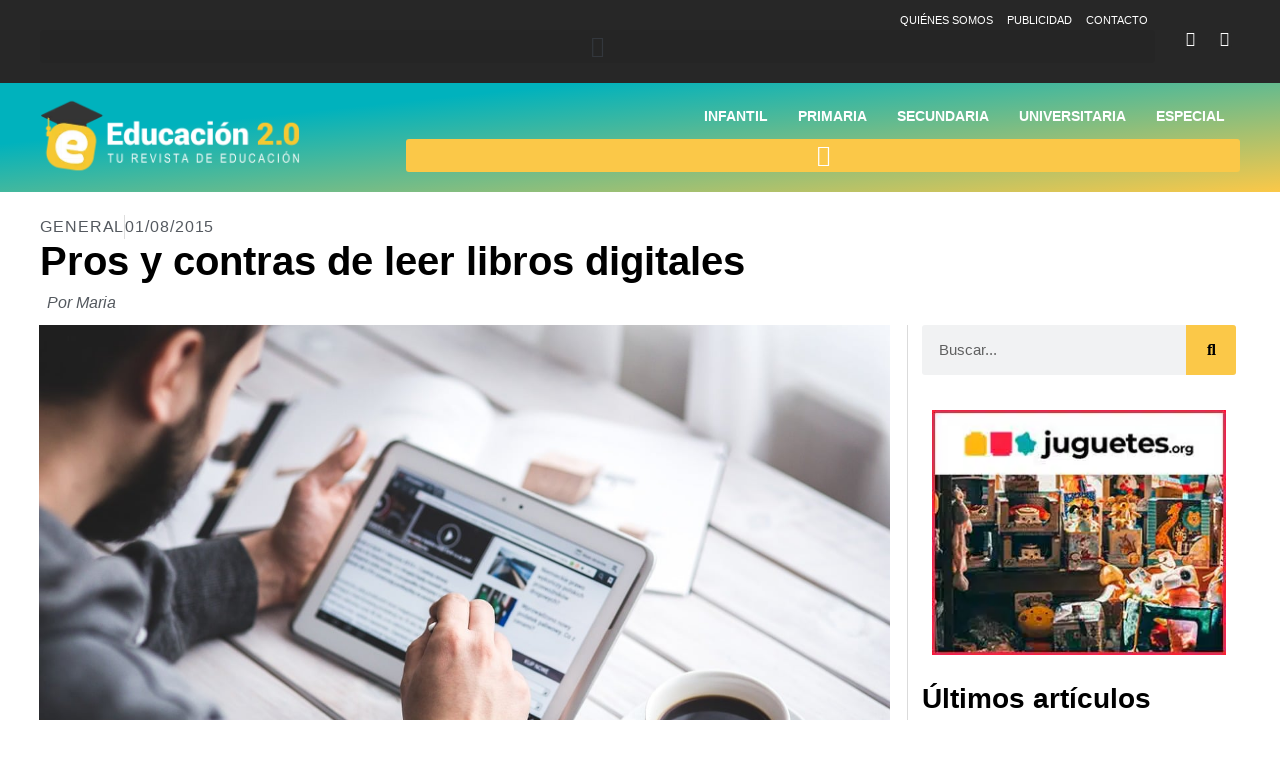

--- FILE ---
content_type: text/html; charset=UTF-8
request_url: https://educacion2.com/pros-y-contras-de-leer-libros-digitales/
body_size: 37922
content:
<!doctype html>
<html lang="es" prefix="og: https://ogp.me/ns#">
<head>
	<meta charset="UTF-8">
	<meta name="viewport" content="width=device-width, initial-scale=1">
	<link rel="profile" href="https://gmpg.org/xfn/11">
		<style>img:is([sizes="auto" i], [sizes^="auto," i]) { contain-intrinsic-size: 3000px 1500px }</style>
	
            <script data-no-defer="1" data-ezscrex="false" data-cfasync="false" data-pagespeed-no-defer data-cookieconsent="ignore" defer src="data:text/javascript,var%20ctPublicFunctions%20%3D%20%7B%22_ajax_nonce%22%3A%22b782c74e51%22%2C%22_rest_nonce%22%3A%22ef3464be5e%22%2C%22_ajax_url%22%3A%22%5C%2Fwp-admin%5C%2Fadmin-ajax.php%22%2C%22_rest_url%22%3A%22https%3A%5C%2F%5C%2Feducacion2.com%5C%2Fwp-json%5C%2F%22%2C%22data__cookies_type%22%3A%22none%22%2C%22data__ajax_type%22%3A%22admin_ajax%22%2C%22data__bot_detector_enabled%22%3A%221%22%2C%22data__frontend_data_log_enabled%22%3A1%2C%22cookiePrefix%22%3A%22%22%2C%22wprocket_detected%22%3Afalse%2C%22host_url%22%3A%22educacion2.com%22%2C%22text__ee_click_to_select%22%3A%22Click%20to%20select%20the%20whole%20data%22%2C%22text__ee_original_email%22%3A%22The%20complete%20one%20is%22%2C%22text__ee_got_it%22%3A%22Got%20it%22%2C%22text__ee_blocked%22%3A%22Bloqueado%22%2C%22text__ee_cannot_connect%22%3A%22Cannot%20connect%22%2C%22text__ee_cannot_decode%22%3A%22Can%20not%20decode%20email.%20Unknown%20reason%22%2C%22text__ee_email_decoder%22%3A%22CleanTalk%20email%20decoder%22%2C%22text__ee_wait_for_decoding%22%3A%22The%20magic%20is%20on%20the%20way%21%22%2C%22text__ee_decoding_process%22%3A%22Please%20wait%20a%20few%20seconds%20while%20we%20decode%20the%20contact%20data.%22%7D"></script>
        
            <script data-no-defer="1" data-ezscrex="false" data-cfasync="false" data-pagespeed-no-defer data-cookieconsent="ignore" defer src="data:text/javascript,var%20ctPublic%20%3D%20%7B%22_ajax_nonce%22%3A%22b782c74e51%22%2C%22settings__forms__check_internal%22%3A%220%22%2C%22settings__forms__check_external%22%3A%220%22%2C%22settings__forms__force_protection%22%3A%220%22%2C%22settings__forms__search_test%22%3A%221%22%2C%22settings__data__bot_detector_enabled%22%3A%221%22%2C%22settings__sfw__anti_crawler%22%3A0%2C%22blog_home%22%3A%22https%3A%5C%2F%5C%2Feducacion2.com%5C%2F%22%2C%22pixel__setting%22%3A%223%22%2C%22pixel__enabled%22%3Atrue%2C%22pixel__url%22%3Anull%2C%22data__email_check_before_post%22%3A%221%22%2C%22data__email_check_exist_post%22%3A%221%22%2C%22data__cookies_type%22%3A%22none%22%2C%22data__key_is_ok%22%3Atrue%2C%22data__visible_fields_required%22%3Atrue%2C%22wl_brandname%22%3A%22Anti-Spam%20by%20CleanTalk%22%2C%22wl_brandname_short%22%3A%22CleanTalk%22%2C%22ct_checkjs_key%22%3A%22c8e317e1e5350959bdfd8b220fd4f4efaaee0963a1c43c24fb562799fbc73849%22%2C%22emailEncoderPassKey%22%3A%2229d1774a82c9ad3b65a89dc384cdffe9%22%2C%22bot_detector_forms_excluded%22%3A%22W10%3D%22%2C%22advancedCacheExists%22%3Atrue%2C%22varnishCacheExists%22%3Afalse%2C%22wc_ajax_add_to_cart%22%3Afalse%7D"></script>
        
<!-- Optimización en motores de búsqueda por Rank Math PRO -  https://rankmath.com/ -->
<title>Pros y contras de leer libros digitales</title>
<style>.flying-press-lazy-bg{background-image:none!important;}</style>
<link rel='preload' href='https://educacion2.com/wp-content/uploads/2023/01/educacion2-logo-blanco.png' as='image' imagesrcset='https://educacion2.com/wp-content/uploads/2023/01/educacion2-logo-blanco.png 544w, https://educacion2.com/wp-content/uploads/2023/01/educacion2-logo-blanco-300x94.png 300w' imagesizes='(max-width: 544px) 100vw, 544px'/>
<link rel='preload' href='https://educacion2.com/wp-content/uploads/libros-café.jpg' as='image' imagesrcset='https://educacion2.com/wp-content/uploads/libros-café.jpg 1280w, https://educacion2.com/wp-content/uploads/libros-café-300x200.jpg 300w, https://educacion2.com/wp-content/uploads/libros-café-510x340.jpg 510w, https://educacion2.com/wp-content/uploads/libros-café-768x512.jpg 768w' imagesizes='(max-width: 1280px) 100vw, 1280px'/>
<link rel='preload' href='https://educacion2.com/wp-content/uploads/2023/01/banner-juguetes.jpg' as='image' imagesrcset='' imagesizes=''/>
<link rel='preload' href='https://educacion2.com/wp-content/uploads/2025/08/velta-al-cole-sin-moviles-300x200.jpg' as='image' imagesrcset='' imagesizes=''/>
<link rel='preload' href='https://educacion2.com/wp-content/uploads/2023/01/banner-mamuky.jpg' as='image' imagesrcset='' imagesizes=''/>
<link rel='preload' href='https://educacion2.com/wp-content/uploads/2019/11/inteligencia-espacial-4-300x179.jpg' as='image' imagesrcset='' imagesizes=''/>
<link rel='preload' href='https://educacion2.com/wp-content/uploads/2024/11/jovenes-adictos-moviles-300x171.jpeg' as='image' imagesrcset='' imagesizes=''/>
<link rel='preload' href='https://educacion2.com/wp-content/uploads/2025/08/problemas-del-sharenting-300x200.jpg' as='image' imagesrcset='' imagesizes=''/>
<link rel='preload' href='https://educacion2.com/wp-content/uploads/2025/08/realidad-virtual-contar-la-historia-300x230.jpg' as='image' imagesrcset='' imagesizes=''/>
<link rel='preload' href='https://educacion2.com/wp-content/plugins/elementor/assets/lib/font-awesome/webfonts/fa-brands-400.woff2' as='font' type='font/woff2' fetchpriority='high' crossorigin='anonymous'><link rel='preload' href='https://educacion2.com/wp-content/plugins/elementor/assets/lib/font-awesome/webfonts/fa-solid-900.woff2' as='font' type='font/woff2' fetchpriority='high' crossorigin='anonymous'>
<style id="flying-press-css">:where(.wp-block-button__link){box-shadow:none;border-radius:9999px;padding:calc(.667em + 2px) calc(1.333em + 2px);text-decoration:none}:root :where(.wp-block-button .wp-block-button__link.is-style-outline),:root :where(.wp-block-button.is-style-outline>.wp-block-button__link){border:2px solid;padding:.667em 1.333em}:root :where(.wp-block-button .wp-block-button__link.is-style-outline:not(.has-text-color)),:root :where(.wp-block-button.is-style-outline>.wp-block-button__link:not(.has-text-color)){color:currentColor}:root :where(.wp-block-button .wp-block-button__link.is-style-outline:not(.has-background)),:root :where(.wp-block-button.is-style-outline>.wp-block-button__link:not(.has-background)){background-color:initial;background-image:none}:where(.wp-block-calendar table:not(.has-background) th){background:#ddd}:where(.wp-block-columns){margin-bottom:1.75em}:where(.wp-block-columns.has-background){padding:1.25em 2.375em}:where(.wp-block-post-comments input[type=submit]){border:none}:where(.wp-block-cover-image:not(.has-text-color)),:where(.wp-block-cover:not(.has-text-color)){color:#fff}:where(.wp-block-cover-image.is-light:not(.has-text-color)),:where(.wp-block-cover.is-light:not(.has-text-color)){color:#000}:root :where(.wp-block-cover h1:not(.has-text-color)),:root :where(.wp-block-cover h2:not(.has-text-color)),:root :where(.wp-block-cover h3:not(.has-text-color)),:root :where(.wp-block-cover h4:not(.has-text-color)),:root :where(.wp-block-cover h5:not(.has-text-color)),:root :where(.wp-block-cover h6:not(.has-text-color)),:root :where(.wp-block-cover p:not(.has-text-color)){color:inherit}:where(.wp-block-file){margin-bottom:1.5em}:where(.wp-block-file__button){border-radius:2em;padding:.5em 1em;display:inline-block}:where(.wp-block-file__button):is(a):active,:where(.wp-block-file__button):is(a):focus,:where(.wp-block-file__button):is(a):hover,:where(.wp-block-file__button):is(a):visited{box-shadow:none;color:#fff;opacity:.85;text-decoration:none}:where(.wp-block-group.wp-block-group-is-layout-constrained){position:relative}.wp-block-image>a,.wp-block-image>figure>a{display:inline-block}.wp-block-image img{box-sizing:border-box;vertical-align:bottom;max-width:100%;height:auto}.wp-block-image[style*=border-radius] img,.wp-block-image[style*=border-radius]>a{border-radius:inherit}.wp-block-image.aligncenter{text-align:center}.wp-block-image .aligncenter,.wp-block-image .alignleft,.wp-block-image .alignright,.wp-block-image.aligncenter,.wp-block-image.alignleft,.wp-block-image.alignright{display:table}.wp-block-image .aligncenter>figcaption,.wp-block-image .alignleft>figcaption,.wp-block-image .alignright>figcaption,.wp-block-image.aligncenter>figcaption,.wp-block-image.alignleft>figcaption,.wp-block-image.alignright>figcaption{caption-side:bottom;display:table-caption}.wp-block-image .aligncenter{margin-left:auto;margin-right:auto}.wp-block-image :where(figcaption){margin-top:.5em;margin-bottom:1em}:root :where(.wp-block-image.is-style-rounded img,.wp-block-image .is-style-rounded img){border-radius:9999px}.wp-block-image figure{margin:0}@keyframes show-content-image{0%{visibility:hidden}99%{visibility:hidden}to{visibility:visible}}@keyframes turn-on-visibility{0%{opacity:0}to{opacity:1}}@keyframes turn-off-visibility{0%{opacity:1;visibility:visible}99%{opacity:0;visibility:visible}to{opacity:0;visibility:hidden}}@keyframes lightbox-zoom-in{0%{transform:translate(calc((-100vw + var(--wp--lightbox-scrollbar-width))/2 + var(--wp--lightbox-initial-left-position)),calc(-50vh + var(--wp--lightbox-initial-top-position)))scale(var(--wp--lightbox-scale))}to{transform:translate(-50%,-50%)scale(1)}}@keyframes lightbox-zoom-out{0%{visibility:visible;transform:translate(-50%,-50%)scale(1)}99%{visibility:visible}to{transform:translate(calc((-100vw + var(--wp--lightbox-scrollbar-width))/2 + var(--wp--lightbox-initial-left-position)),calc(-50vh + var(--wp--lightbox-initial-top-position)))scale(var(--wp--lightbox-scale));visibility:hidden}}:where(.wp-block-latest-comments:not([style*=line-height] .wp-block-latest-comments__comment)){line-height:1.1}:where(.wp-block-latest-comments:not([style*=line-height] .wp-block-latest-comments__comment-excerpt p)){line-height:1.8}:root :where(.wp-block-latest-posts.is-grid){padding:0}:root :where(.wp-block-latest-posts.wp-block-latest-posts__list){padding-left:0}ol,ul{box-sizing:border-box}:root :where(.wp-block-list.has-background){padding:1.25em 2.375em}:where(.wp-block-navigation.has-background .wp-block-navigation-item a:not(.wp-element-button)),:where(.wp-block-navigation.has-background .wp-block-navigation-submenu a:not(.wp-element-button)),:where(.wp-block-navigation .wp-block-navigation__submenu-container .wp-block-navigation-item a:not(.wp-element-button)),:where(.wp-block-navigation .wp-block-navigation__submenu-container .wp-block-navigation-submenu a:not(.wp-element-button)),:where(.wp-block-navigation .wp-block-navigation__submenu-container .wp-block-navigation-submenu button.wp-block-navigation-item__content),:where(.wp-block-navigation .wp-block-navigation__submenu-container .wp-block-pages-list__item button.wp-block-navigation-item__content){padding:.5em 1em}@keyframes overlay-menu__fade-in-animation{0%{opacity:0;transform:translateY(.5em)}to{opacity:1;transform:translateY(0)}}:root :where(p.has-background){padding:1.25em 2.375em}:where(p.has-text-color:not(.has-link-color)) a{color:inherit}:where(.wp-block-post-comments-form) input:not([type=submit]),:where(.wp-block-post-comments-form) textarea{border:1px solid #949494;font-family:inherit;font-size:1em}:where(.wp-block-post-comments-form) input:where(:not([type=submit]):not([type=checkbox])),:where(.wp-block-post-comments-form) textarea{padding:calc(.667em + 2px)}:where(.wp-block-post-excerpt){box-sizing:border-box;margin-bottom:var(--wp--style--block-gap);margin-top:var(--wp--style--block-gap)}:where(.wp-block-preformatted.has-background){padding:1.25em 2.375em}:where(.wp-block-search__button){border:1px solid #ccc;padding:6px 10px}:where(.wp-block-search__input){font-family:inherit;font-size:inherit;font-style:inherit;font-weight:inherit;letter-spacing:inherit;line-height:inherit;text-transform:inherit}:where(.wp-block-search__button-inside .wp-block-search__inside-wrapper){box-sizing:border-box;border:1px solid #949494;padding:4px}:where(.wp-block-search__button-inside .wp-block-search__inside-wrapper) :where(.wp-block-search__button){padding:4px 8px}:root :where(.wp-block-separator.is-style-dots){text-align:center;height:auto;line-height:1}:root :where(.wp-block-separator.is-style-dots):before{color:currentColor;content:"···";letter-spacing:2em;padding-left:2em;font-family:serif;font-size:1.5em}:root :where(.wp-block-site-logo.is-style-rounded){border-radius:9999px}:root :where(.wp-block-social-links .wp-social-link a){padding:.25em}:root :where(.wp-block-social-links.is-style-logos-only .wp-social-link a){padding:0}:root :where(.wp-block-social-links.is-style-pill-shape .wp-social-link a){padding-left:.666667em;padding-right:.666667em}:root :where(.wp-block-tag-cloud.is-style-outline){flex-wrap:wrap;gap:1ch;display:flex}:root :where(.wp-block-tag-cloud.is-style-outline a){border:1px solid;margin-right:0;padding:1ch 2ch;font-size:unset!important;text-decoration:none!important}:root :where(.wp-block-table-of-contents){box-sizing:border-box}:where(.wp-block-term-description){box-sizing:border-box;margin-bottom:var(--wp--style--block-gap);margin-top:var(--wp--style--block-gap)}:where(pre.wp-block-verse){font-family:inherit}:root{--wp--preset--font-size--normal:16px;--wp--preset--font-size--huge:42px}.aligncenter{clear:both}.screen-reader-text{clip-path:inset(50%);border:0;width:1px;height:1px;margin:-1px;padding:0;position:absolute;overflow:hidden;overflow-wrap:normal!important}.screen-reader-text:focus{clip-path:none;color:#444;z-index:100000;background-color:#ddd;width:auto;height:auto;padding:15px 23px 14px;font-size:1em;line-height:normal;text-decoration:none;display:block;top:5px;left:5px}html :where(.has-border-color){border-style:solid}html :where([style*=border-top-color]){border-top-style:solid}html :where([style*=border-right-color]){border-right-style:solid}html :where([style*=border-bottom-color]){border-bottom-style:solid}html :where([style*=border-left-color]){border-left-style:solid}html :where([style*=border-width]){border-style:solid}html :where([style*=border-top-width]){border-top-style:solid}html :where([style*=border-right-width]){border-right-style:solid}html :where([style*=border-bottom-width]){border-bottom-style:solid}html :where([style*=border-left-width]){border-left-style:solid}html :where(img[class*=wp-image-]){max-width:100%;height:auto}:where(figure){margin:0 0 1em}html :where(.is-position-sticky){--wp-admin--admin-bar--position-offset:var(--wp-admin--admin-bar--height,0px)}@media screen and (width<=600px){html :where(.is-position-sticky){--wp-admin--admin-bar--position-offset:0px}}@keyframes apbctIframePreloaderRotate{to{transform:rotate(360deg)}}@keyframes apbctIframePreloaderPrixClipFix{0%{clip-path:polygon(50% 50%,0 0,0 0,0 0,0 0,0 0)}25%{clip-path:polygon(50% 50%,0 0,100% 0,100% 0,100% 0,100% 0)}50%{clip-path:polygon(50% 50%,0 0,100% 0,100% 100%,100% 100%,100% 100%)}75%{clip-path:polygon(50% 50%,0 0,100% 0,100% 100%,0 100%,0 100%)}to{clip-path:polygon(50% 50%,0 0,100% 0,100% 100%,0 100%,0 0)}}@keyframes ct-encoded-form-loader-spin{0%{transform:rotate(0)}to{transform:rotate(360deg)}}@keyframes apbct_dog{0%,to,75%{color:#fff0;text-shadow:0 0 2px #aaa;scale:1}25%{color:unset;text-shadow:unset;scale:2}}.scriptlesssocialsharing{box-sizing:border-box;margin:18px auto}.scriptlesssocialsharing a.button{box-shadow:none;color:#fff;text-align:center;border:none;border-radius:0;margin:0;line-height:1;text-decoration:none}.scriptlesssocialsharing a.button:hover{color:#fff}.scriptlesssocialsharing .screen-reader-text{clip:rect(1px,1px,1px,1px);border:0;width:1px;height:1px;position:absolute;overflow:hidden}.scriptlesssocialsharing__buttons{flex-wrap:wrap;display:flex}.scriptlesssocialsharing__buttons a.button{border:1px solid;justify-content:center;align-items:center;display:flex}.scriptlesssocialsharing__icon{fill:currentColor;width:1em;height:1em;font-size:18px;display:inline-block}.scriptlesssocialsharing__icon+.sss-name{margin-left:8px}.scriptlesssocialsharing .button.email{background-color:#333c}.scriptlesssocialsharing .button.email:hover{background-color:#333}.scriptlesssocialsharing .button.twitter{background-color:#14171acc}.scriptlesssocialsharing .button.twitter:hover{background-color:#14171a}.scriptlesssocialsharing .button.facebook{background-color:#3b5998cc}.scriptlesssocialsharing .button.facebook:hover{background-color:#3b5998}.scriptlesssocialsharing .button.pinterest{background-color:#bd081ccc}.scriptlesssocialsharing .button.pinterest:hover{background-color:#bd081c}.scriptlesssocialsharing .button.whatsapp{background-color:#25d366cc}.scriptlesssocialsharing .button.whatsapp:hover{background-color:#25d366}@media print{.scriptlesssocialsharing{display:none}}html{text-size-adjust:100%;line-height:1.15}*,:after,:before{box-sizing:border-box}body{color:#333;-webkit-font-smoothing:antialiased;background-color:#fff;margin:0;font-family:-apple-system,BlinkMacSystemFont,Segoe UI,Roboto,Helvetica Neue,Arial,Noto Sans,sans-serif,Apple Color Emoji,Segoe UI Emoji,Segoe UI Symbol,Noto Color Emoji;font-size:1rem;font-weight:400;line-height:1.5}h1,h2,h3,h4,h5,h6{color:inherit;margin-block:.5rem 1rem;font-family:inherit;font-weight:500;line-height:1.2}h1{font-size:2.5rem}h2{font-size:2rem}h3{font-size:1.75rem}h4{font-size:1.5rem}p{margin-block:0 .9rem}a{color:#c36;background-color:#fff0;text-decoration:none}a:active,a:hover{color:#336}a:not([href]):not([tabindex]),a:not([href]):not([tabindex]):focus,a:not([href]):not([tabindex]):hover{color:inherit;text-decoration:none}a:not([href]):not([tabindex]):focus{outline:0}b,strong{font-weight:bolder}img{border-style:none;max-width:100%;height:auto}figcaption{color:#333;font-size:16px;font-style:italic;font-weight:400;line-height:1.4}@media print{*,:after,:before{box-shadow:none!important;color:#000!important;text-shadow:none!important;background:0 0!important}a,a:visited{text-decoration:underline}a[href]:after{content:" (" attr(href)")"}a[href^=\#]:after,a[href^=javascript\:]:after{content:""}img,tr{break-inside:avoid}h2,h3,p{orphans:3;widows:3}h2,h3{break-after:avoid}}label{vertical-align:middle;line-height:1;display:inline-block}button,input,optgroup,select,textarea{margin:0;font-family:inherit;font-size:1rem;line-height:1.5}input[type=date],input[type=email],input[type=number],input[type=password],input[type=search],input[type=tel],input[type=text],input[type=url],select,textarea{border:1px solid #666;border-radius:3px;width:100%;padding:.5rem 1rem;transition:all .3s}input[type=date]:focus,input[type=email]:focus,input[type=number]:focus,input[type=password]:focus,input[type=search]:focus,input[type=tel]:focus,input[type=text]:focus,input[type=url]:focus,select:focus,textarea:focus{border-color:#333}button,input{overflow:visible}button,select{text-transform:none}[type=button],[type=reset],[type=submit],button{appearance:button;width:auto}[type=button],[type=submit],button{color:#c36;text-align:center;user-select:none;white-space:nowrap;background-color:#fff0;border:1px solid #c36;border-radius:3px;padding:.5rem 1rem;font-size:1rem;font-weight:400;transition:all .3s;display:inline-block}[type=button]:focus:not(:focus-visible),[type=submit]:focus:not(:focus-visible),button:focus:not(:focus-visible){outline:none}[type=button]:focus,[type=button]:hover,[type=submit]:focus,[type=submit]:hover,button:focus,button:hover{color:#fff;background-color:#c36;text-decoration:none}[type=button]:not(:disabled),[type=submit]:not(:disabled),button:not(:disabled){cursor:pointer}[type=checkbox],[type=radio]{box-sizing:border-box;padding:0}[type=number]::-webkit-inner-spin-button,[type=number]::-webkit-outer-spin-button{height:auto}[type=search]{appearance:textfield;outline-offset:-2px}[type=search]::-webkit-search-decoration{appearance:none}::-webkit-file-upload-button{appearance:button;font:inherit}dd,dl,dt,li,ol,ul{vertical-align:baseline;background:#fff0;border:0;outline:0;margin-block:0;font-size:100%}.aligncenter{clear:both;margin-inline:auto;display:block}.wp-caption{max-width:100%;margin-block-end:1.25rem}.wp-caption img{margin-inline:auto;display:block}.wp-caption-text{margin:0}.screen-reader-text{clip:rect(1px,1px,1px,1px);width:1px;height:1px;overflow:hidden;overflow-wrap:normal!important;position:absolute!important}.screen-reader-text:focus{clip-path:none;color:#333;z-index:100000;background-color:#eee;width:auto;height:auto;padding:12px 24px;font-size:1rem;line-height:normal;text-decoration:none;display:block;top:5px;left:5px;clip:auto!important}:root{--direction-multiplier:1}.elementor-screen-only,.screen-reader-text,.screen-reader-text span,.ui-helper-hidden-accessible{clip:rect(0px,0px,0px,0px);border:0;width:1px;height:1px;margin:-1px;padding:0;position:absolute;top:-10000em;overflow:hidden}.elementor *,.elementor :after,.elementor :before{box-sizing:border-box}.elementor a{box-shadow:none;text-decoration:none}.elementor img{box-shadow:none;border:none;border-radius:0;max-width:100%;height:auto}.elementor .elementor-widget:not(.elementor-widget-text-editor):not(.elementor-widget-theme-post-content) figure{margin:0}.elementor-element{--flex-direction:initial;--flex-wrap:initial;--justify-content:initial;--align-items:initial;--align-content:initial;--gap:initial;--flex-basis:initial;--flex-grow:initial;--flex-shrink:initial;--order:initial;--align-self:initial;align-self:var(--align-self);flex-basis:var(--flex-basis);flex-grow:var(--flex-grow);flex-shrink:var(--flex-shrink);order:var(--order)}.elementor-element:where(.e-con-full,.elementor-widget){align-content:var(--align-content);align-items:var(--align-items);flex-direction:var(--flex-direction);flex-wrap:var(--flex-wrap);gap:var(--row-gap)var(--column-gap);justify-content:var(--justify-content)}:root{--page-title-display:block}.elementor-page-title,h1.entry-title{display:var(--page-title-display)}@keyframes eicon-spin{0%{transform:rotate(0)}to{transform:rotate(359deg)}}.elementor-section{position:relative}.elementor-section .elementor-container{margin-left:auto;margin-right:auto;display:flex;position:relative}@media (width<=1024px){.elementor-section .elementor-container{flex-wrap:wrap}}.elementor-section.elementor-section-boxed>.elementor-container{max-width:1140px}.elementor-widget-wrap{flex-wrap:wrap;align-content:flex-start;width:100%;position:relative}.elementor:not(.elementor-bc-flex-widget) .elementor-widget-wrap{display:flex}.elementor-widget-wrap>.elementor-element{width:100%}.elementor-widget{position:relative}.elementor-widget:not(:last-child){margin-bottom:var(--kit-widget-spacing,20px)}.elementor-column{min-height:1px;display:flex;position:relative}.elementor-column-gap-default>.elementor-column>.elementor-element-populated{padding:10px}@media (width>=768px){.elementor-column.elementor-col-20,.elementor-column[data-col="20"]{width:20%}.elementor-column.elementor-col-50,.elementor-column[data-col="50"]{width:50%}.elementor-column.elementor-col-100,.elementor-column[data-col="100"]{width:100%}}@media (width<=767px){.elementor-column{width:100%}}.elementor-grid{column-gap:var(--grid-column-gap);row-gap:var(--grid-row-gap);display:grid}.elementor-grid .elementor-grid-item{min-width:0}.elementor-grid-0 .elementor-grid{margin-bottom:calc(-1*var(--grid-row-gap));width:100%;word-spacing:var(--grid-column-gap);display:inline-block}.elementor-grid-0 .elementor-grid .elementor-grid-item{margin-bottom:var(--grid-row-gap);word-break:break-word;display:inline-block}.elementor-grid-1 .elementor-grid{grid-template-columns:repeat(1,1fr)}.elementor-grid-4 .elementor-grid{grid-template-columns:repeat(4,1fr)}@media (width<=1024px){.elementor-grid-tablet-2 .elementor-grid{grid-template-columns:repeat(2,1fr)}}@media (width<=767px){.elementor-grid-mobile-1 .elementor-grid{grid-template-columns:repeat(1,1fr)}}@media (width>=1025px){#elementor-device-mode:after{content:"desktop"}}@media (width>=-1px){#elementor-device-mode:after{content:"widescreen"}}@media (width<=-1px){#elementor-device-mode:after{content:"tablet_extra"}}@media (width<=1024px){#elementor-device-mode:after{content:"tablet"}}@media (width<=-1px){#elementor-device-mode:after{content:"mobile_extra"}}@media (width<=767px){#elementor-device-mode:after{content:"mobile"}}@media (prefers-reduced-motion:no-preference){html{scroll-behavior:smooth}}.elementor-element:where(:not(.e-con)):where(:not(.e-div-block-base)) .elementor-widget-container,.elementor-element:where(:not(.e-con)):where(:not(.e-div-block-base)):not(:has(.elementor-widget-container)){transition:background .3s,border .3s,border-radius .3s,box-shadow .3s,transform var(--e-transform-transition-duration,.4s)}.elementor-heading-title{margin:0;padding:0;line-height:1}.elementor-icon{color:#69727d;text-align:center;font-size:50px;line-height:1;transition:all .3s;display:inline-block}.elementor-icon:hover{color:#69727d}.elementor-icon i,.elementor-icon svg{width:1em;height:1em;display:block;position:relative}.elementor-icon i:before,.elementor-icon svg:before{position:absolute;left:50%;transform:translate(-50%)}.elementor-shape-rounded .elementor-icon{border-radius:10%}@media (width<=767px){.elementor .elementor-hidden-mobile,.elementor .elementor-hidden-phone{display:none}}@media (width>=768px) and (width<=1024px){.elementor .elementor-hidden-tablet{display:none}}@media (width>=1025px) and (width<=99999px){.elementor .elementor-hidden-desktop{display:none}}.elementor-item:after,.elementor-item:before{transition:all .3s cubic-bezier(.58,.3,.005,1);display:block;position:absolute}.elementor-item:not(:hover):not(:focus):not(.elementor-item-active):not(.highlighted):after,.elementor-item:not(:hover):not(:focus):not(.elementor-item-active):not(.highlighted):before{opacity:0}.elementor-item-active:after,.elementor-item-active:before,.elementor-item.highlighted:after,.elementor-item.highlighted:before,.elementor-item:focus:after,.elementor-item:focus:before,.elementor-item:hover:after,.elementor-item:hover:before{transform:scale(1)}.elementor-nav-menu--main .elementor-nav-menu a{transition:all .4s}.elementor-nav-menu--main .elementor-nav-menu a,.elementor-nav-menu--main .elementor-nav-menu a.highlighted,.elementor-nav-menu--main .elementor-nav-menu a:focus,.elementor-nav-menu--main .elementor-nav-menu a:hover{padding:13px 20px}.elementor-nav-menu--main .elementor-nav-menu ul{border-style:solid;border-width:0;width:12em;padding:0;position:absolute}.elementor-nav-menu--layout-horizontal{display:flex}.elementor-nav-menu--layout-horizontal .elementor-nav-menu{flex-wrap:wrap;display:flex}.elementor-nav-menu--layout-horizontal .elementor-nav-menu a{white-space:nowrap;flex-grow:1}.elementor-nav-menu--layout-horizontal .elementor-nav-menu>li{display:flex}.elementor-nav-menu--layout-horizontal .elementor-nav-menu>li ul,.elementor-nav-menu--layout-horizontal .elementor-nav-menu>li>.scroll-down{top:100%!important}.elementor-nav-menu--layout-horizontal .elementor-nav-menu>li:not(:first-child)>a{margin-inline-start:var(--e-nav-menu-horizontal-menu-item-margin)}.elementor-nav-menu--layout-horizontal .elementor-nav-menu>li:not(:first-child)>.scroll-down,.elementor-nav-menu--layout-horizontal .elementor-nav-menu>li:not(:first-child)>.scroll-up,.elementor-nav-menu--layout-horizontal .elementor-nav-menu>li:not(:first-child)>ul{inset-inline-start:var(--e-nav-menu-horizontal-menu-item-margin)!important}.elementor-nav-menu--layout-horizontal .elementor-nav-menu>li:not(:last-child)>a{margin-inline-end:var(--e-nav-menu-horizontal-menu-item-margin)}.elementor-nav-menu--layout-horizontal .elementor-nav-menu>li:not(:last-child):after{border-color:var(--e-nav-menu-divider-color,#000);border-left-style:var(--e-nav-menu-divider-style,solid);border-left-width:var(--e-nav-menu-divider-width,2px);content:var(--e-nav-menu-divider-content,none);height:var(--e-nav-menu-divider-height,35%);align-self:center}.elementor-nav-menu__align-end .elementor-nav-menu{justify-content:flex-end;margin-inline-start:auto}.elementor-widget-nav-menu:not(.elementor-nav-menu--toggle) .elementor-menu-toggle{display:none}.elementor-widget-nav-menu .elementor-widget-container,.elementor-widget-nav-menu:not(:has(.elementor-widget-container)):not([class*=elementor-hidden-]){flex-direction:column;display:flex}.elementor-nav-menu{z-index:2;position:relative}.elementor-nav-menu:after{clear:both;content:" ";visibility:hidden;height:0;font:0/0 serif;display:block;overflow:hidden}.elementor-nav-menu,.elementor-nav-menu li,.elementor-nav-menu ul{-webkit-tap-highlight-color:#fff0;margin:0;padding:0;line-height:normal;list-style:none;display:block}.elementor-nav-menu ul{display:none}.elementor-nav-menu ul ul a,.elementor-nav-menu ul ul a:active,.elementor-nav-menu ul ul a:focus,.elementor-nav-menu ul ul a:hover{border-left:16px solid #fff0}.elementor-nav-menu ul ul ul a,.elementor-nav-menu ul ul ul a:active,.elementor-nav-menu ul ul ul a:focus,.elementor-nav-menu ul ul ul a:hover{border-left:24px solid #fff0}.elementor-nav-menu ul ul ul ul a,.elementor-nav-menu ul ul ul ul a:active,.elementor-nav-menu ul ul ul ul a:focus,.elementor-nav-menu ul ul ul ul a:hover{border-left:32px solid #fff0}.elementor-nav-menu ul ul ul ul ul a,.elementor-nav-menu ul ul ul ul ul a:active,.elementor-nav-menu ul ul ul ul ul a:focus,.elementor-nav-menu ul ul ul ul ul a:hover{border-left:40px solid #fff0}.elementor-nav-menu a,.elementor-nav-menu li{position:relative}.elementor-nav-menu li{border-width:0}.elementor-nav-menu a{align-items:center;display:flex}.elementor-nav-menu a,.elementor-nav-menu a:focus,.elementor-nav-menu a:hover{padding:10px 20px;line-height:20px}.elementor-nav-menu--dropdown .elementor-item.elementor-item-active,.elementor-nav-menu--dropdown .elementor-item.highlighted,.elementor-nav-menu--dropdown .elementor-item:focus,.elementor-nav-menu--dropdown .elementor-item:hover,.elementor-sub-item.elementor-item-active,.elementor-sub-item.highlighted,.elementor-sub-item:focus,.elementor-sub-item:hover{color:#fff;background-color:#3f444b}.elementor-menu-toggle{color:#33373d;cursor:pointer;font-size:var(--nav-menu-icon-size,22px);background-color:#0000000d;border:0 solid;border-radius:3px;justify-content:center;align-items:center;padding:.25em;display:flex}.elementor-menu-toggle.elementor-active .elementor-menu-toggle__icon--open,.elementor-menu-toggle:not(.elementor-active) .elementor-menu-toggle__icon--close{display:none}.elementor-menu-toggle svg{width:1em;height:auto;fill:var(--nav-menu-icon-color,currentColor)}span.elementor-menu-toggle__icon--close,span.elementor-menu-toggle__icon--open{line-height:1}.elementor-nav-menu--dropdown{background-color:#fff;font-size:13px}.elementor-nav-menu--dropdown.elementor-nav-menu__container{transform-origin:top;margin-top:10px;transition:max-height .3s,transform .3s;overflow:hidden auto}.elementor-nav-menu--dropdown.elementor-nav-menu__container .elementor-sub-item{font-size:.85em}.elementor-nav-menu--dropdown a{color:#33373d}ul.elementor-nav-menu--dropdown a,ul.elementor-nav-menu--dropdown a:focus,ul.elementor-nav-menu--dropdown a:hover{text-shadow:none;border-inline-start:8px solid #fff0}.elementor-nav-menu--toggle{--menu-height:100vh}.elementor-nav-menu--toggle .elementor-menu-toggle:not(.elementor-active)+.elementor-nav-menu__container{max-height:0;overflow:hidden;transform:scaleY(0)}@media (width<=767px){.elementor-nav-menu--dropdown-mobile .elementor-nav-menu--main{display:none}}@media (width>=768px){.elementor-nav-menu--dropdown-mobile .elementor-menu-toggle,.elementor-nav-menu--dropdown-mobile .elementor-nav-menu--dropdown{display:none}.elementor-nav-menu--dropdown-mobile nav.elementor-nav-menu--dropdown.elementor-nav-menu__container{overflow-y:hidden}}@media (width<=1024px){.elementor-nav-menu--dropdown-tablet .elementor-nav-menu--main{display:none}}@media (width>=1025px){.elementor-nav-menu--dropdown-tablet .elementor-menu-toggle,.elementor-nav-menu--dropdown-tablet .elementor-nav-menu--dropdown{display:none}.elementor-nav-menu--dropdown-tablet nav.elementor-nav-menu--dropdown.elementor-nav-menu__container{overflow-y:hidden}}@keyframes hide-scroll{0%,to{overflow:hidden}}.elementor-widget-social-icons.elementor-grid-0 .elementor-widget-container,.elementor-widget-social-icons.elementor-grid-0:not(:has(.elementor-widget-container)),.elementor-widget-social-icons.elementor-grid-mobile-0 .elementor-widget-container,.elementor-widget-social-icons.elementor-grid-mobile-0:not(:has(.elementor-widget-container)),.elementor-widget-social-icons.elementor-grid-tablet-0 .elementor-widget-container,.elementor-widget-social-icons.elementor-grid-tablet-0:not(:has(.elementor-widget-container)){font-size:0;line-height:1}.elementor-widget-social-icons:not(.elementor-grid-0):not(.elementor-grid-tablet-0):not(.elementor-grid-mobile-0) .elementor-grid{display:inline-grid}.elementor-widget-social-icons .elementor-grid{column-gap:var(--grid-column-gap,5px);row-gap:var(--grid-row-gap,5px);grid-template-columns:var(--grid-template-columns);justify-content:var(--justify-content,center);justify-items:var(--justify-content,center)}.elementor-icon.elementor-social-icon{font-size:var(--icon-size,25px);height:calc(var(--icon-size,25px) + 2*var(--icon-padding,.5em));line-height:var(--icon-size,25px);width:calc(var(--icon-size,25px) + 2*var(--icon-padding,.5em))}.elementor-social-icon{--e-social-icon-icon-color:#fff;cursor:pointer;text-align:center;background-color:#69727d;justify-content:center;align-items:center;display:inline-flex}.elementor-social-icon i{color:var(--e-social-icon-icon-color)}.elementor-social-icon svg{fill:var(--e-social-icon-icon-color)}.elementor-social-icon:last-child{margin:0}.elementor-social-icon:hover{color:#fff;opacity:.9}.elementor-social-icon-facebook,.elementor-social-icon-facebook-f{background-color:#3b5998}.elementor-social-icon-twitter{background-color:#1da1f2}.elementor-widget-image{text-align:center}.elementor-widget-image a{display:inline-block}.elementor-widget-image a img[src$=\.svg]{width:48px}.elementor-widget-image img{vertical-align:middle;display:inline-block}.elementor-post-info__terms-list,.elementor-icon-list-items .elementor-icon-list-item .elementor-icon-list-text{display:inline-block}.elementor-icon-list-items .elementor-icon-list-item .elementor-icon-list-text a,.elementor-icon-list-items .elementor-icon-list-item .elementor-icon-list-text span{display:inline}.elementor-widget.elementor-icon-list--layout-inline .elementor-widget-container,.elementor-widget:not(:has(.elementor-widget-container)) .elementor-widget-container{overflow:hidden}.elementor-widget .elementor-icon-list-items.elementor-inline-items{flex-wrap:wrap;margin-inline:-8px;display:flex}.elementor-widget .elementor-icon-list-items.elementor-inline-items .elementor-inline-item{word-break:break-word}.elementor-widget .elementor-icon-list-items.elementor-inline-items .elementor-icon-list-item{margin-inline:8px}.elementor-widget .elementor-icon-list-items.elementor-inline-items .elementor-icon-list-item:after{border-width:0;border-inline-start-width:1px;border-style:solid;width:auto;height:100%;position:relative;inset-inline:auto -8px}.elementor-widget .elementor-icon-list-items{margin:0;padding:0;list-style-type:none}.elementor-widget .elementor-icon-list-item{margin:0;padding:0;position:relative}.elementor-widget .elementor-icon-list-item:after{width:100%;position:absolute;inset-block-end:0}.elementor-widget .elementor-icon-list-item,.elementor-widget .elementor-icon-list-item a{align-items:var(--icon-vertical-align,center);font-size:inherit;display:flex}.elementor-widget:not(.elementor-align-right) .elementor-icon-list-item:after{inset-inline-start:0}.elementor-widget:not(.elementor-align-left) .elementor-icon-list-item:after{inset-inline-end:0}@media (width>=-1px){.elementor-widget:not(.elementor-widescreen-align-right) .elementor-icon-list-item:after{inset-inline-start:0}.elementor-widget:not(.elementor-widescreen-align-left) .elementor-icon-list-item:after{inset-inline-end:0}}@media (width<=-1px){.elementor-widget:not(.elementor-laptop-align-right) .elementor-icon-list-item:after{inset-inline-start:0}.elementor-widget:not(.elementor-laptop-align-left) .elementor-icon-list-item:after{inset-inline-end:0}.elementor-widget:not(.elementor-tablet_extra-align-right) .elementor-icon-list-item:after{inset-inline-start:0}.elementor-widget:not(.elementor-tablet_extra-align-left) .elementor-icon-list-item:after{inset-inline-end:0}}@media (width<=1024px){.elementor-widget:not(.elementor-tablet-align-right) .elementor-icon-list-item:after{inset-inline-start:0}.elementor-widget:not(.elementor-tablet-align-left) .elementor-icon-list-item:after{inset-inline-end:0}}@media (width<=-1px){.elementor-widget:not(.elementor-mobile_extra-align-right) .elementor-icon-list-item:after{inset-inline-start:0}.elementor-widget:not(.elementor-mobile_extra-align-left) .elementor-icon-list-item:after{inset-inline-end:0}}@media (width<=767px){.elementor-widget:not(.elementor-mobile-align-right) .elementor-icon-list-item:after{inset-inline-start:0}.elementor-widget:not(.elementor-mobile-align-left) .elementor-icon-list-item:after{inset-inline-end:0}}#left-area ul.elementor-icon-list-items,.elementor .elementor-element ul.elementor-icon-list-items,.elementor-edit-area .elementor-element ul.elementor-icon-list-items{padding:0}.fa,.fab,.fad,.fal,.far,.fas{-webkit-font-smoothing:antialiased;font-variant:normal;text-rendering:auto;font-style:normal;line-height:1;display:inline-block}@-webkit-keyframes fa-spin{0%{transform:rotate(0)}to{transform:rotate(1turn)}}@keyframes fa-spin{0%{transform:rotate(0)}to{transform:rotate(1turn)}}.fa-angle-left:before{content:""}.fa-angle-right:before{content:""}.fa-facebook:before{content:""}.fa-search:before{content:""}.fa-twitter:before{content:""}@font-face{font-display:swap;font-family:"Font Awesome 5 Free";font-style:normal;font-weight:400;src:url(https://educacion2.com/wp-content/plugins/elementor/assets/lib/font-awesome/webfonts/fa-regular-400.woff2)format("woff2"),url(https://educacion2.com/wp-content/plugins/elementor/assets/lib/font-awesome/webfonts/fa-regular-400.woff)format("woff"),url(https://educacion2.com/wp-content/plugins/elementor/assets/lib/font-awesome/webfonts/fa-regular-400.ttf)format("truetype")}@font-face{font-display:swap;font-family:"Font Awesome 5 Free";font-style:normal;font-weight:900;src:url(https://educacion2.com/wp-content/plugins/elementor/assets/lib/font-awesome/webfonts/fa-solid-900.woff2)format("woff2"),url(https://educacion2.com/wp-content/plugins/elementor/assets/lib/font-awesome/webfonts/fa-solid-900.woff)format("woff"),url(https://educacion2.com/wp-content/plugins/elementor/assets/lib/font-awesome/webfonts/fa-solid-900.ttf)format("truetype")}.fa,.fas{font-family:"Font Awesome 5 Free";font-weight:900}.elementor-widget-heading .elementor-heading-title[class*=elementor-size-]>a{color:inherit;font-size:inherit;line-height:inherit}.elementor-post-navigation-borders-yes .elementor-post-navigation.elementor-grid{border-top:1px solid;border-bottom:1px solid;border-image:initial;color:#d5d8dc;border-left:none;border-right:none;padding-top:10px;padding-bottom:10px}.elementor-post-navigation-borders-yes .elementor-post-navigation__separator{background-color:#d5d8dc;width:1px;height:100%;margin:0 auto}.elementor-post-navigation{display:flex;overflow:hidden}.elementor-post-navigation .post-navigation__arrow-wrapper{color:#d5d8dc;fill:#d5d8dc;display:flex}.elementor-post-navigation .post-navigation__arrow-wrapper.post-navigation__arrow-next,.elementor-post-navigation .post-navigation__arrow-wrapper.post-navigation__arrow-prev{font-size:30px}.elementor-post-navigation .post-navigation__arrow-wrapper i{transform:translateY(-5%)}.elementor-post-navigation .post-navigation__arrow-wrapper svg{width:1em;height:auto}.elementor-post-navigation .elementor-post-navigation__link__next,.elementor-post-navigation .elementor-post-navigation__link__prev{overflow:hidden}.elementor-post-navigation .elementor-post-navigation__link a{align-items:center;gap:15px;max-width:100%;display:flex}.elementor-post-navigation .post-navigation__next--label,.elementor-post-navigation .post-navigation__prev--label{text-transform:uppercase;font-size:.8em}.elementor-post-navigation .post-navigation__next--title,.elementor-post-navigation .post-navigation__prev--title{font-size:.7em}.elementor-post-navigation .post-navigation__next--label,.elementor-post-navigation .post-navigation__next--title,.elementor-post-navigation .post-navigation__prev--label,.elementor-post-navigation .post-navigation__prev--title{text-overflow:ellipsis;overflow:hidden}.elementor-post-navigation span.elementor-post-navigation__link__next{text-align:end}.elementor-post-navigation span.elementor-post-navigation__link__next,.elementor-post-navigation span.elementor-post-navigation__link__prev{flex-direction:column;display:flex}.elementor-post-navigation .elementor-grid{justify-content:space-between}.elementor-post-navigation .elementor-post-navigation__link{text-overflow:ellipsis;white-space:nowrap;width:calc(50% - .5px);overflow:hidden}.elementor-post-navigation .elementor-post-navigation__separator-wrapper{text-align:center}.elementor-post-navigation .elementor-post-navigation__next{text-align:end}.elementor-post-navigation .elementor-post-navigation__next a{justify-content:flex-end}.elementor-author-box{align-items:center;display:flex}.elementor-author-box__text{flex-grow:1;font-size:17px}.elementor-author-box__name{margin-bottom:5px;font-size:24px}.elementor-author-box__bio,.elementor-author-box__bio p{margin-bottom:.8em}.elementor-author-box__bio p:last-of-type{margin-bottom:0}.elementor-search-form{transition:all .2s;display:block}.elementor-search-form button,.elementor-search-form input[type=search]{appearance:none;vertical-align:middle;white-space:normal;background:0 0;border:0;min-width:0;margin:0;padding:0;font-size:15px;line-height:1;display:inline-block}.elementor-search-form button:focus,.elementor-search-form input[type=search]:focus{color:inherit;outline:0}.elementor-search-form button{color:#fff;font-size:var(--e-search-form-submit-icon-size,16px);background-color:#69727d;border-radius:0}.elementor-search-form__container{border:0 solid #fff0;min-height:50px;transition:all .2s;display:flex;overflow:hidden}.elementor-search-form__container:not(.elementor-search-form--full-screen){background:#f1f2f3}.elementor-search-form__input{color:#3f444b;flex-basis:100%;transition:color .2s}.elementor-search-form__input::placeholder{color:inherit;opacity:.6;font-family:inherit}.elementor-search-form__submit{font-size:var(--e-search-form-submit-icon-size,16px);transition:color .2s,background .2s}.elementor-search-form__submit svg{fill:var(--e-search-form-submit-text-color,#fff);height:var(--e-search-form-submit-icon-size,16px);width:var(--e-search-form-submit-icon-size,16px)}.elementor-search-form .elementor-search-form__submit,.elementor-search-form .elementor-search-form__submit:hover{color:var(--e-search-form-submit-text-color,#fff);border:none;border-radius:0}.elementor-widget-divider{--divider-border-style:none;--divider-border-width:1px;--divider-color:#0c0d0e;--divider-icon-size:20px;--divider-element-spacing:10px;--divider-pattern-height:24px;--divider-pattern-size:20px;--divider-pattern-url:none;--divider-pattern-repeat:repeat-x}.elementor-widget-divider .elementor-divider{display:flex}.elementor-widget-divider .elementor-icon{font-size:var(--divider-icon-size)}.elementor-widget-divider .elementor-divider-separator{direction:ltr;margin:0;display:flex}.elementor-widget-divider:not(.elementor-widget-divider--view-line_text):not(.elementor-widget-divider--view-line_icon) .elementor-divider-separator{border-block-start:var(--divider-border-width)var(--divider-border-style)var(--divider-color)}.elementor-widget-archive-posts:after,.elementor-widget-posts:after{display:none}.elementor-post__thumbnail__link{transition:none}.elementor-posts-container:not(.elementor-posts-masonry){align-items:stretch}.elementor-posts-container .elementor-post{margin:0;padding:0}.elementor-posts-container .elementor-post__thumbnail{overflow:hidden}.elementor-posts-container .elementor-post__thumbnail img{width:100%;max-width:none;max-height:none;transition:filter .3s;display:block}.elementor-posts-container .elementor-post__thumbnail__link{width:100%;display:block;position:relative}.elementor-posts .elementor-post{flex-direction:column;transition-property:background,border,box-shadow;transition-duration:.25s}.elementor-posts .elementor-post__title{margin:0;font-size:18px}.elementor-posts .elementor-post__text{display:var(--item-display,block);flex-direction:column;flex-grow:1}.elementor-posts .elementor-post__thumbnail{position:relative}.elementor-posts--skin-classic .elementor-post{overflow:hidden}.elementor-posts--thumbnail-top .elementor-post__thumbnail__link{margin-bottom:20px}.elementor-posts--thumbnail-top .elementor-post__text{width:100%}.elementor-posts--thumbnail-left .elementor-post,.elementor-posts--thumbnail-right .elementor-post{flex-direction:row}.elementor-posts--thumbnail-left .elementor-post__thumbnail__link,.elementor-posts--thumbnail-right .elementor-post__thumbnail__link{flex-shrink:0;width:25%}.elementor-posts--thumbnail-left .elementor-post__thumbnail__link{order:0;margin-right:20px}.elementor-posts .elementor-post{display:flex}@font-face{font-display:swap;font-family:eicons;src:url(https://educacion2.com/wp-content/plugins/elementor/assets/lib/eicons/fonts/eicons.woff2?5.43.0)format("woff2"),url(https://educacion2.com/wp-content/plugins/elementor/assets/lib/eicons/fonts/eicons.woff?5.43.0)format("woff"),url(https://educacion2.com/wp-content/plugins/elementor/assets/lib/eicons/fonts/eicons.ttf?5.43.0)format("truetype");font-weight:400;font-style:normal}[class*=\ eicon-],[class^=eicon]{font-family:eicons;font-size:inherit;font-variant:normal;text-rendering:auto;-webkit-font-smoothing:antialiased;font-style:normal;font-weight:400;line-height:1;display:inline-block}@keyframes a{0%{transform:rotate(0)}to{transform:rotate(359deg)}}.eicon-menu-bar:before{content:""}.eicon-close:before{content:""}@font-face{font-display:swap;font-family:"Font Awesome 5 Brands";font-style:normal;font-weight:400;src:url(https://educacion2.com/wp-content/plugins/elementor/assets/lib/font-awesome/webfonts/fa-brands-400.woff2)format("woff2"),url(https://educacion2.com/wp-content/plugins/elementor/assets/lib/font-awesome/webfonts/fa-brands-400.woff)format("woff"),url(https://educacion2.com/wp-content/plugins/elementor/assets/lib/font-awesome/webfonts/fa-brands-400.ttf)format("truetype")}.fab{font-family:"Font Awesome 5 Brands";font-weight:400}</style>
<meta name="description" content="¿Si o no? Hay tanta gente a favor como en contra. Ho te contamos algunas ventajas e inconvenientes de leer libros digitales."/>
<meta name="robots" content="follow, index, max-snippet:-1, max-video-preview:-1, max-image-preview:large"/>
<link rel="canonical" href="https://educacion2.com/pros-y-contras-de-leer-libros-digitales/" />
<meta property="og:locale" content="es_ES" />
<meta property="og:type" content="article" />
<meta property="og:title" content="Pros y contras de leer libros digitales" />
<meta property="og:description" content="¿Si o no? Hay tanta gente a favor como en contra. Ho te contamos algunas ventajas e inconvenientes de leer libros digitales." />
<meta property="og:url" content="https://educacion2.com/pros-y-contras-de-leer-libros-digitales/" />
<meta property="og:site_name" content="Educación 2.0" />
<meta property="article:author" content="https://www.facebook.com/mariabentiezsierra" />
<meta property="article:tag" content="fomento de la lectura" />
<meta property="article:tag" content="leer" />
<meta property="article:tag" content="libros digitales" />
<meta property="article:tag" content="libros digitales vs ebooks" />
<meta property="article:tag" content="nuevas tecnologías" />
<meta property="article:tag" content="ventajas e inconvenientes ebooks" />
<meta property="article:tag" content="ventajas e inconvenientes libros digitales" />
<meta property="article:section" content="General" />
<meta property="og:updated_time" content="2022-06-24T20:22:51+02:00" />
<meta property="og:image" content="https://educacion2.com/wp-content/uploads/libros-café.jpg" />
<meta property="og:image:secure_url" content="https://educacion2.com/wp-content/uploads/libros-café.jpg" />
<meta property="og:image:width" content="1280" />
<meta property="og:image:height" content="853" />
<meta property="og:image:alt" content="leer libros digitales" />
<meta property="og:image:type" content="image/jpeg" />
<meta property="article:published_time" content="2015-08-01T18:00:26+02:00" />
<meta property="article:modified_time" content="2022-06-24T20:22:51+02:00" />
<meta name="twitter:card" content="summary_large_image" />
<meta name="twitter:title" content="Pros y contras de leer libros digitales" />
<meta name="twitter:description" content="¿Si o no? Hay tanta gente a favor como en contra. Ho te contamos algunas ventajas e inconvenientes de leer libros digitales." />
<meta name="twitter:creator" content="@MariaBtz" />
<meta name="twitter:image" content="https://educacion2.com/wp-content/uploads/libros-café.jpg" />
<meta name="twitter:label1" content="Escrito por" />
<meta name="twitter:data1" content="Maria" />
<meta name="twitter:label2" content="Tiempo de lectura" />
<meta name="twitter:data2" content="4 minutos" />
<script type="application/ld+json" class="rank-math-schema-pro">{"@context":"https://schema.org","@graph":[{"@type":"Organization","@id":"https://educacion2.com/#organization","name":"Educaci\u00f3n 2.0","logo":{"@type":"ImageObject","@id":"https://educacion2.com/#logo","url":"https://educacion2.com/wp-content/uploads/2023/01/educacion2-logo-blanco-150x150.png","contentUrl":"https://educacion2.com/wp-content/uploads/2023/01/educacion2-logo-blanco-150x150.png","caption":"Educaci\u00f3n 2.0","inLanguage":"es"}},{"@type":"WebSite","@id":"https://educacion2.com/#website","url":"https://educacion2.com","name":"Educaci\u00f3n 2.0","publisher":{"@id":"https://educacion2.com/#organization"},"inLanguage":"es"},{"@type":"ImageObject","@id":"https://educacion2.com/wp-content/uploads/libros-caf\u00e9.jpg","url":"https://educacion2.com/wp-content/uploads/libros-caf\u00e9.jpg","width":"1280","height":"853","inLanguage":"es"},{"@type":"BreadcrumbList","@id":"https://educacion2.com/pros-y-contras-de-leer-libros-digitales/#breadcrumb","itemListElement":[{"@type":"ListItem","position":"1","item":{"@id":"https://educacion2.com","name":"Inicio"}},{"@type":"ListItem","position":"2","item":{"@id":"https://educacion2.com/category/general/","name":"General"}},{"@type":"ListItem","position":"3","item":{"@id":"https://educacion2.com/pros-y-contras-de-leer-libros-digitales/","name":"Pros y contras de leer libros digitales"}}]},{"@type":"WebPage","@id":"https://educacion2.com/pros-y-contras-de-leer-libros-digitales/#webpage","url":"https://educacion2.com/pros-y-contras-de-leer-libros-digitales/","name":"Pros y contras de leer libros digitales","datePublished":"2015-08-01T18:00:26+02:00","dateModified":"2022-06-24T20:22:51+02:00","isPartOf":{"@id":"https://educacion2.com/#website"},"primaryImageOfPage":{"@id":"https://educacion2.com/wp-content/uploads/libros-caf\u00e9.jpg"},"inLanguage":"es","breadcrumb":{"@id":"https://educacion2.com/pros-y-contras-de-leer-libros-digitales/#breadcrumb"}},{"@type":"Person","@id":"https://educacion2.com/pros-y-contras-de-leer-libros-digitales/#author","name":"Maria","image":{"@type":"ImageObject","@id":"https://secure.gravatar.com/avatar/2d1b2192d52344d9487b66ff3c3e9b312bc3b51eb2baf91ec7c7888fa3d16d06?s=96&amp;d=wp_user_avatar&amp;r=g","url":"https://secure.gravatar.com/avatar/2d1b2192d52344d9487b66ff3c3e9b312bc3b51eb2baf91ec7c7888fa3d16d06?s=96&amp;d=wp_user_avatar&amp;r=g","caption":"Maria","inLanguage":"es"},"sameAs":["http://educacion2.com/","https://www.facebook.com/mariabentiezsierra","https://twitter.com/https://twitter.com/MariaBtz"],"worksFor":{"@id":"https://educacion2.com/#organization"}},{"@type":"BlogPosting","headline":"Pros y contras de leer libros digitales","keywords":"leer libros digitales","datePublished":"2015-08-01T18:00:26+02:00","dateModified":"2022-06-24T20:22:51+02:00","articleSection":"General","author":{"@id":"https://educacion2.com/pros-y-contras-de-leer-libros-digitales/#author","name":"Maria"},"publisher":{"@id":"https://educacion2.com/#organization"},"description":"\u00bfSi o no? Hay tanta gente a favor como en contra. Ho te contamos algunas ventajas e inconvenientes de leer libros digitales.","name":"Pros y contras de leer libros digitales","@id":"https://educacion2.com/pros-y-contras-de-leer-libros-digitales/#richSnippet","isPartOf":{"@id":"https://educacion2.com/pros-y-contras-de-leer-libros-digitales/#webpage"},"image":{"@id":"https://educacion2.com/wp-content/uploads/libros-caf\u00e9.jpg"},"inLanguage":"es","mainEntityOfPage":{"@id":"https://educacion2.com/pros-y-contras-de-leer-libros-digitales/#webpage"}}]}</script>
<!-- /Plugin Rank Math WordPress SEO -->

<link rel='dns-prefetch' href='//moderate.cleantalk.org' />
<link rel="alternate" type="application/rss+xml" title="Educación 2.0 &raquo; Feed" href="https://educacion2.com/feed/" />
<link rel='stylesheet' id='taxopress-frontend-css-css' media='all'  data-href="https://educacion2.com/wp-content/cache/flying-press/d8bd920e83eb.frontend.css"/>
<link rel='stylesheet' id='wp-block-library-css' media='all'  data-href="https://educacion2.com/wp-content/cache/flying-press/a06b3af98203.style.min.css"/>
<link rel='stylesheet' id='cleantalk-public-css-css' media='all'  data-href="https://educacion2.com/wp-content/cache/flying-press/7f6fc152bef2.cleantalk-public.min.css"/>
<link rel='stylesheet' id='cleantalk-email-decoder-css-css' media='all'  data-href="https://educacion2.com/wp-content/cache/flying-press/b976cae9f7c1.cleantalk-email-decoder.min.css"/>
<link rel='stylesheet' id='scriptlesssocialsharing-css' media='all'  data-href="https://educacion2.com/wp-content/cache/flying-press/2af601a3e936.scriptlesssocialsharing-style.css"/>
<style id='scriptlesssocialsharing-inline-css'>.scriptlesssocialsharing__buttons a.button { padding: 12px; flex: 1; }@media only screen and (max-width: 767px) { .scriptlesssocialsharing .sss-name { position: absolute; clip: rect(1px, 1px, 1px, 1px); height: 1px; width: 1px; border: 0; overflow: hidden; } }</style>
<link rel='stylesheet' id='hello-elementor-css' media='all'  data-href="https://educacion2.com/wp-content/cache/flying-press/af4b9638d699.reset.css"/>
<link rel='stylesheet' id='hello-elementor-theme-style-css' media='all'  data-href="https://educacion2.com/wp-content/cache/flying-press/a480d2bf8c52.theme.css"/>
<link rel='stylesheet' id='hello-elementor-header-footer-css' media='all'  data-href="https://educacion2.com/wp-content/cache/flying-press/86dbb47955bb.header-footer.css"/>
<link rel='stylesheet' id='elementor-frontend-css' media='all'  data-href="https://educacion2.com/wp-content/cache/flying-press/87c9478f9b2e.frontend.min.css"/>
<style id='elementor-frontend-inline-css'>.elementor-kit-148820{--e-global-color-primary:#02B3BE;--e-global-color-secondary:#54595F;--e-global-color-text:#000000;--e-global-color-accent:#FBC848;--e-global-color-31f8a0f:#272727;--e-global-color-d412ccb:#00B2BD;--e-global-color-f304e42:#FBC848;--e-global-typography-primary-font-weight:600;--e-global-typography-secondary-font-weight:400;--e-global-typography-text-font-weight:400;--e-global-typography-accent-font-weight:500;}.elementor-kit-148820 e-page-transition{background-color:#FFBC7D;}.elementor-section.elementor-section-boxed > .elementor-container{max-width:1220px;}.e-con{--container-max-width:1220px;}.elementor-widget:not(:last-child){margin-block-end:20px;}.elementor-element{--widgets-spacing:20px 20px;--widgets-spacing-row:20px;--widgets-spacing-column:20px;}{}h1.entry-title{display:var(--page-title-display);}.site-header .site-branding{flex-direction:column;align-items:stretch;}.site-header{padding-inline-end:0px;padding-inline-start:0px;}.site-footer .site-branding{flex-direction:column;align-items:stretch;}@media(max-width:1024px){.elementor-section.elementor-section-boxed > .elementor-container{max-width:1024px;}.e-con{--container-max-width:1024px;}}@media(max-width:767px){.elementor-section.elementor-section-boxed > .elementor-container{max-width:767px;}.e-con{--container-max-width:767px;}}
.elementor-150882 .elementor-element.elementor-element-bbd3275 > .elementor-container > .elementor-column > .elementor-widget-wrap{align-content:center;align-items:center;}.elementor-150882 .elementor-element.elementor-element-bbd3275:not(.elementor-motion-effects-element-type-background), .elementor-150882 .elementor-element.elementor-element-bbd3275 > .elementor-motion-effects-container > .elementor-motion-effects-layer{background-color:var( --e-global-color-31f8a0f );}.elementor-150882 .elementor-element.elementor-element-bbd3275{transition:background 0.3s, border 0.3s, border-radius 0.3s, box-shadow 0.3s;margin-top:0px;margin-bottom:0px;padding:0px 0px 0px 0px;}.elementor-150882 .elementor-element.elementor-element-bbd3275 > .elementor-background-overlay{transition:background 0.3s, border-radius 0.3s, opacity 0.3s;}.elementor-150882 .elementor-element.elementor-element-723c638 > .elementor-widget-wrap > .elementor-widget:not(.elementor-widget__width-auto):not(.elementor-widget__width-initial):not(:last-child):not(.elementor-absolute){margin-bottom:0px;}.elementor-widget-nav-menu .elementor-nav-menu .elementor-item{font-weight:var( --e-global-typography-primary-font-weight );}.elementor-widget-nav-menu .elementor-nav-menu--main .elementor-item{color:var( --e-global-color-text );fill:var( --e-global-color-text );}.elementor-widget-nav-menu .elementor-nav-menu--main .elementor-item:hover,
					.elementor-widget-nav-menu .elementor-nav-menu--main .elementor-item.elementor-item-active,
					.elementor-widget-nav-menu .elementor-nav-menu--main .elementor-item.highlighted,
					.elementor-widget-nav-menu .elementor-nav-menu--main .elementor-item:focus{color:var( --e-global-color-accent );fill:var( --e-global-color-accent );}.elementor-widget-nav-menu .elementor-nav-menu--main:not(.e--pointer-framed) .elementor-item:before,
					.elementor-widget-nav-menu .elementor-nav-menu--main:not(.e--pointer-framed) .elementor-item:after{background-color:var( --e-global-color-accent );}.elementor-widget-nav-menu .e--pointer-framed .elementor-item:before,
					.elementor-widget-nav-menu .e--pointer-framed .elementor-item:after{border-color:var( --e-global-color-accent );}.elementor-widget-nav-menu{--e-nav-menu-divider-color:var( --e-global-color-text );}.elementor-widget-nav-menu .elementor-nav-menu--dropdown .elementor-item, .elementor-widget-nav-menu .elementor-nav-menu--dropdown  .elementor-sub-item{font-weight:var( --e-global-typography-accent-font-weight );}.elementor-150882 .elementor-element.elementor-element-dbd41ae .elementor-menu-toggle{margin:0 auto;}.elementor-150882 .elementor-element.elementor-element-dbd41ae .elementor-nav-menu .elementor-item{font-size:11px;font-weight:400;text-transform:uppercase;}.elementor-150882 .elementor-element.elementor-element-dbd41ae .elementor-nav-menu--main .elementor-item{color:#FFFFFF;fill:#FFFFFF;padding-left:7px;padding-right:7px;padding-top:0px;padding-bottom:0px;}.elementor-150882 .elementor-element.elementor-element-dbd41ae .elementor-nav-menu--main .elementor-item:hover,
					.elementor-150882 .elementor-element.elementor-element-dbd41ae .elementor-nav-menu--main .elementor-item.elementor-item-active,
					.elementor-150882 .elementor-element.elementor-element-dbd41ae .elementor-nav-menu--main .elementor-item.highlighted,
					.elementor-150882 .elementor-element.elementor-element-dbd41ae .elementor-nav-menu--main .elementor-item:focus{color:#EBEBEB;fill:#EBEBEB;}.elementor-150882 .elementor-element.elementor-element-dbd41ae .elementor-nav-menu--main .elementor-item.elementor-item-active{color:#FFFFFF;}.elementor-150882 .elementor-element.elementor-element-1557135 > .elementor-widget-wrap > .elementor-widget:not(.elementor-widget__width-auto):not(.elementor-widget__width-initial):not(:last-child):not(.elementor-absolute){margin-bottom:0px;}.elementor-150882 .elementor-element.elementor-element-e2d7bb5{--grid-template-columns:repeat(0, auto);--icon-size:15px;--grid-column-gap:15px;--grid-row-gap:0px;}.elementor-150882 .elementor-element.elementor-element-e2d7bb5 .elementor-widget-container{text-align:center;}.elementor-150882 .elementor-element.elementor-element-e2d7bb5 .elementor-social-icon{background-color:var( --e-global-color-31f8a0f );--icon-padding:0em;}.elementor-150882 .elementor-element.elementor-element-e2d7bb5 .elementor-social-icon i{color:#FFFFFF;}.elementor-150882 .elementor-element.elementor-element-e2d7bb5 .elementor-social-icon svg{fill:#FFFFFF;}.elementor-150882 .elementor-element.elementor-element-4a05418 > .elementor-container > .elementor-column > .elementor-widget-wrap{align-content:center;align-items:center;}.elementor-150882 .elementor-element.elementor-element-4a05418:not(.elementor-motion-effects-element-type-background), .elementor-150882 .elementor-element.elementor-element-4a05418 > .elementor-motion-effects-container > .elementor-motion-effects-layer{background-color:transparent;background-image:linear-gradient(174deg, var( --e-global-color-d412ccb ) 25%, var( --e-global-color-f304e42 ) 100%);}.elementor-150882 .elementor-element.elementor-element-4a05418{transition:background 0.3s, border 0.3s, border-radius 0.3s, box-shadow 0.3s;}.elementor-150882 .elementor-element.elementor-element-4a05418 > .elementor-background-overlay{transition:background 0.3s, border-radius 0.3s, opacity 0.3s;}.elementor-widget-theme-site-logo .widget-image-caption{color:var( --e-global-color-text );font-weight:var( --e-global-typography-text-font-weight );}.elementor-150882 .elementor-element.elementor-element-c24b54d{text-align:left;}.elementor-150882 .elementor-element.elementor-element-c24b54d img{width:75%;}.elementor-150882 .elementor-element.elementor-element-814cfa1 .elementor-menu-toggle{margin-left:auto;background-color:var( --e-global-color-f304e42 );}.elementor-150882 .elementor-element.elementor-element-814cfa1 .elementor-nav-menu .elementor-item{font-size:14px;font-weight:600;text-transform:uppercase;}.elementor-150882 .elementor-element.elementor-element-814cfa1 .elementor-nav-menu--main .elementor-item{color:#FFFFFF;fill:#FFFFFF;padding-left:15px;padding-right:15px;}.elementor-150882 .elementor-element.elementor-element-814cfa1 .elementor-nav-menu--main .elementor-item.elementor-item-active{color:#FFFFFF;}.elementor-150882 .elementor-element.elementor-element-814cfa1 .elementor-nav-menu--dropdown a:hover,
					.elementor-150882 .elementor-element.elementor-element-814cfa1 .elementor-nav-menu--dropdown a:focus,
					.elementor-150882 .elementor-element.elementor-element-814cfa1 .elementor-nav-menu--dropdown a.elementor-item-active,
					.elementor-150882 .elementor-element.elementor-element-814cfa1 .elementor-nav-menu--dropdown a.highlighted{background-color:var( --e-global-color-d412ccb );}.elementor-150882 .elementor-element.elementor-element-814cfa1 .elementor-nav-menu--dropdown .elementor-item, .elementor-150882 .elementor-element.elementor-element-814cfa1 .elementor-nav-menu--dropdown  .elementor-sub-item{font-weight:500;text-transform:uppercase;}.elementor-150882 .elementor-element.elementor-element-814cfa1 div.elementor-menu-toggle{color:#FFFFFF;}.elementor-150882 .elementor-element.elementor-element-814cfa1 div.elementor-menu-toggle svg{fill:#FFFFFF;}.elementor-theme-builder-content-area{height:400px;}.elementor-location-header:before, .elementor-location-footer:before{content:"";display:table;clear:both;}@media(max-width:767px){.elementor-150882 .elementor-element.elementor-element-456cc9e{width:70%;}.elementor-150882 .elementor-element.elementor-element-6cc9862{width:30%;}}@media(min-width:768px){.elementor-150882 .elementor-element.elementor-element-723c638{width:93%;}.elementor-150882 .elementor-element.elementor-element-1557135{width:7%;}.elementor-150882 .elementor-element.elementor-element-456cc9e{width:30%;}.elementor-150882 .elementor-element.elementor-element-6cc9862{width:70%;}}
.elementor-148830 .elementor-element.elementor-element-7b23960a > .elementor-container > .elementor-column > .elementor-widget-wrap{align-content:center;align-items:center;}.elementor-148830 .elementor-element.elementor-element-7b23960a:not(.elementor-motion-effects-element-type-background), .elementor-148830 .elementor-element.elementor-element-7b23960a > .elementor-motion-effects-container > .elementor-motion-effects-layer{background-color:#292929;}.elementor-148830 .elementor-element.elementor-element-7b23960a{border-style:solid;border-width:10px 0px 0px 0px;border-color:var( --e-global-color-d412ccb );transition:background 0.3s, border 0.3s, border-radius 0.3s, box-shadow 0.3s;padding:1% 0% 1% 0%;}.elementor-148830 .elementor-element.elementor-element-7b23960a > .elementor-background-overlay{transition:background 0.3s, border-radius 0.3s, opacity 0.3s;}.elementor-widget-image .widget-image-caption{color:var( --e-global-color-text );font-weight:var( --e-global-typography-text-font-weight );}.elementor-148830 .elementor-element.elementor-element-209dbdf4{text-align:left;}.elementor-widget-text-editor{font-weight:var( --e-global-typography-text-font-weight );color:var( --e-global-color-text );}.elementor-widget-text-editor.elementor-drop-cap-view-stacked .elementor-drop-cap{background-color:var( --e-global-color-primary );}.elementor-widget-text-editor.elementor-drop-cap-view-framed .elementor-drop-cap, .elementor-widget-text-editor.elementor-drop-cap-view-default .elementor-drop-cap{color:var( --e-global-color-primary );border-color:var( --e-global-color-primary );}.elementor-148830 .elementor-element.elementor-element-3dde5a4e{text-align:right;}.elementor-148830 .elementor-element.elementor-element-42ca5177:not(.elementor-motion-effects-element-type-background), .elementor-148830 .elementor-element.elementor-element-42ca5177 > .elementor-motion-effects-container > .elementor-motion-effects-layer{background-color:#212121;}.elementor-148830 .elementor-element.elementor-element-42ca5177{transition:background 0.3s, border 0.3s, border-radius 0.3s, box-shadow 0.3s;padding:2% 0% 0% 0%;}.elementor-148830 .elementor-element.elementor-element-42ca5177 > .elementor-background-overlay{transition:background 0.3s, border-radius 0.3s, opacity 0.3s;}.elementor-148830 .elementor-element.elementor-element-39828661:not(.elementor-motion-effects-element-type-background), .elementor-148830 .elementor-element.elementor-element-39828661 > .elementor-motion-effects-container > .elementor-motion-effects-layer{background-color:#212121;}.elementor-148830 .elementor-element.elementor-element-39828661{transition:background 0.3s, border 0.3s, border-radius 0.3s, box-shadow 0.3s;padding:2% 0% 0% 0%;}.elementor-148830 .elementor-element.elementor-element-39828661 > .elementor-background-overlay{transition:background 0.3s, border-radius 0.3s, opacity 0.3s;}.elementor-148830 .elementor-element.elementor-element-103a9982:not(.elementor-motion-effects-element-type-background), .elementor-148830 .elementor-element.elementor-element-103a9982 > .elementor-motion-effects-container > .elementor-motion-effects-layer{background-color:#EEEEEE;}.elementor-148830 .elementor-element.elementor-element-103a9982{transition:background 0.3s, border 0.3s, border-radius 0.3s, box-shadow 0.3s;padding:1% 0% 0% 0%;}.elementor-148830 .elementor-element.elementor-element-103a9982 > .elementor-background-overlay{transition:background 0.3s, border-radius 0.3s, opacity 0.3s;}.elementor-148830 .elementor-element.elementor-element-44fdf7b8{font-size:12px;font-weight:400;color:#626262;}.elementor-widget-nav-menu .elementor-nav-menu .elementor-item{font-weight:var( --e-global-typography-primary-font-weight );}.elementor-widget-nav-menu .elementor-nav-menu--main .elementor-item{color:var( --e-global-color-text );fill:var( --e-global-color-text );}.elementor-widget-nav-menu .elementor-nav-menu--main .elementor-item:hover,
					.elementor-widget-nav-menu .elementor-nav-menu--main .elementor-item.elementor-item-active,
					.elementor-widget-nav-menu .elementor-nav-menu--main .elementor-item.highlighted,
					.elementor-widget-nav-menu .elementor-nav-menu--main .elementor-item:focus{color:var( --e-global-color-accent );fill:var( --e-global-color-accent );}.elementor-widget-nav-menu .elementor-nav-menu--main:not(.e--pointer-framed) .elementor-item:before,
					.elementor-widget-nav-menu .elementor-nav-menu--main:not(.e--pointer-framed) .elementor-item:after{background-color:var( --e-global-color-accent );}.elementor-widget-nav-menu .e--pointer-framed .elementor-item:before,
					.elementor-widget-nav-menu .e--pointer-framed .elementor-item:after{border-color:var( --e-global-color-accent );}.elementor-widget-nav-menu{--e-nav-menu-divider-color:var( --e-global-color-text );}.elementor-widget-nav-menu .elementor-nav-menu--dropdown .elementor-item, .elementor-widget-nav-menu .elementor-nav-menu--dropdown  .elementor-sub-item{font-weight:var( --e-global-typography-accent-font-weight );}.elementor-148830 .elementor-element.elementor-element-1fe846a .elementor-menu-toggle{margin:0 auto;}.elementor-148830 .elementor-element.elementor-element-1fe846a .elementor-nav-menu .elementor-item{font-size:12px;font-weight:400;}.elementor-148830 .elementor-element.elementor-element-1fe846a .elementor-nav-menu--main .elementor-item{padding-left:9px;padding-right:9px;}.elementor-theme-builder-content-area{height:400px;}.elementor-location-header:before, .elementor-location-footer:before{content:"";display:table;clear:both;}@media(min-width:768px){.elementor-148830 .elementor-element.elementor-element-5674921d{width:45%;}.elementor-148830 .elementor-element.elementor-element-46ebeaa{width:55%;}}@media(max-width:767px){.elementor-148830 .elementor-element.elementor-element-209dbdf4{text-align:center;}.elementor-148830 .elementor-element.elementor-element-3dde5a4e{text-align:center;}.elementor-148830 .elementor-element.elementor-element-784ae405{width:50%;}.elementor-148830 .elementor-element.elementor-element-c91c9d6{width:50%;}.elementor-148830 .elementor-element.elementor-element-5f7a65db{width:50%;}.elementor-148830 .elementor-element.elementor-element-49e644f2{width:50%;}.elementor-148830 .elementor-element.elementor-element-33249645{width:50%;}.elementor-148830 .elementor-element.elementor-element-59139227{width:50%;}.elementor-148830 .elementor-element.elementor-element-1fe846a .elementor-nav-menu .elementor-item{font-size:10px;}.elementor-148830 .elementor-element.elementor-element-1fe846a .elementor-nav-menu--main .elementor-item{padding-left:5px;padding-right:5px;}}
.elementor-148833 .elementor-element.elementor-element-1b281824{padding:1% 0% 0% 0%;}.elementor-148833 .elementor-element.elementor-element-d8d9e29 > .elementor-widget-wrap > .elementor-widget:not(.elementor-widget__width-auto):not(.elementor-widget__width-initial):not(:last-child):not(.elementor-absolute){margin-bottom:0px;}.elementor-widget-post-info .elementor-icon-list-item:not(:last-child):after{border-color:var( --e-global-color-text );}.elementor-widget-post-info .elementor-icon-list-icon i{color:var( --e-global-color-primary );}.elementor-widget-post-info .elementor-icon-list-icon svg{fill:var( --e-global-color-primary );}.elementor-widget-post-info .elementor-icon-list-text, .elementor-widget-post-info .elementor-icon-list-text a{color:var( --e-global-color-secondary );}.elementor-widget-post-info .elementor-icon-list-item{font-weight:var( --e-global-typography-text-font-weight );}.elementor-148833 .elementor-element.elementor-element-6e5c5f8b > .elementor-widget-container{padding:0% 0% 0% 0%;}.elementor-148833 .elementor-element.elementor-element-6e5c5f8b .elementor-icon-list-item:not(:last-child):after{content:"";border-color:#ddd;}.elementor-148833 .elementor-element.elementor-element-6e5c5f8b .elementor-icon-list-items:not(.elementor-inline-items) .elementor-icon-list-item:not(:last-child):after{border-top-style:solid;border-top-width:1px;}.elementor-148833 .elementor-element.elementor-element-6e5c5f8b .elementor-icon-list-items.elementor-inline-items .elementor-icon-list-item:not(:last-child):after{border-left-style:solid;}.elementor-148833 .elementor-element.elementor-element-6e5c5f8b .elementor-inline-items .elementor-icon-list-item:not(:last-child):after{border-left-width:1px;}.elementor-148833 .elementor-element.elementor-element-6e5c5f8b .elementor-icon-list-icon{width:14px;}.elementor-148833 .elementor-element.elementor-element-6e5c5f8b .elementor-icon-list-icon i{font-size:14px;}.elementor-148833 .elementor-element.elementor-element-6e5c5f8b .elementor-icon-list-icon svg{--e-icon-list-icon-size:14px;}.elementor-148833 .elementor-element.elementor-element-6e5c5f8b .elementor-icon-list-item{font-weight:400;text-transform:uppercase;letter-spacing:0.9px;}.elementor-widget-theme-post-title .elementor-heading-title{font-weight:var( --e-global-typography-primary-font-weight );color:var( --e-global-color-primary );}.elementor-148833 .elementor-element.elementor-element-26a097e8 > .elementor-widget-container{padding:0px 0px 8px 0px;}.elementor-148833 .elementor-element.elementor-element-26a097e8 .elementor-heading-title{font-weight:800;line-height:44px;color:#000000;}.elementor-148833 .elementor-element.elementor-element-8e3c81e > .elementor-widget-container{padding:0% 0% 0% 0%;}.elementor-148833 .elementor-element.elementor-element-8e3c81e .elementor-icon-list-item:not(:last-child):after{content:"";border-color:#ddd;}.elementor-148833 .elementor-element.elementor-element-8e3c81e .elementor-icon-list-items:not(.elementor-inline-items) .elementor-icon-list-item:not(:last-child):after{border-top-style:solid;border-top-width:1px;}.elementor-148833 .elementor-element.elementor-element-8e3c81e .elementor-icon-list-items.elementor-inline-items .elementor-icon-list-item:not(:last-child):after{border-left-style:solid;}.elementor-148833 .elementor-element.elementor-element-8e3c81e .elementor-inline-items .elementor-icon-list-item:not(:last-child):after{border-left-width:1px;}.elementor-148833 .elementor-element.elementor-element-8e3c81e .elementor-icon-list-icon{width:25px;}.elementor-148833 .elementor-element.elementor-element-8e3c81e .elementor-icon-list-icon i{font-size:25px;}.elementor-148833 .elementor-element.elementor-element-8e3c81e .elementor-icon-list-icon svg{--e-icon-list-icon-size:25px;}body:not(.rtl) .elementor-148833 .elementor-element.elementor-element-8e3c81e .elementor-icon-list-text{padding-left:7px;}body.rtl .elementor-148833 .elementor-element.elementor-element-8e3c81e .elementor-icon-list-text{padding-right:7px;}.elementor-148833 .elementor-element.elementor-element-8e3c81e .elementor-icon-list-item{font-weight:400;font-style:italic;}.elementor-148833 .elementor-element.elementor-element-71a38bcc > .elementor-element-populated{border-style:solid;border-width:0px 1px 0px 0px;border-color:#DBDBDB;margin:0% 2% 0% 0%;--e-column-margin-right:2%;--e-column-margin-left:0%;padding:0% 2% 0% 1%;}.elementor-widget-theme-post-featured-image .widget-image-caption{color:var( --e-global-color-text );font-weight:var( --e-global-typography-text-font-weight );}.elementor-widget-theme-post-content{color:var( --e-global-color-text );font-weight:var( --e-global-typography-text-font-weight );}.elementor-148833 .elementor-element.elementor-element-741285f4{color:#000000;font-size:17px;font-weight:400;}.elementor-widget-post-navigation span.post-navigation__prev--label{color:var( --e-global-color-text );}.elementor-widget-post-navigation span.post-navigation__next--label{color:var( --e-global-color-text );}.elementor-widget-post-navigation span.post-navigation__prev--label, .elementor-widget-post-navigation span.post-navigation__next--label{font-weight:var( --e-global-typography-secondary-font-weight );}.elementor-widget-post-navigation span.post-navigation__prev--title, .elementor-widget-post-navigation span.post-navigation__next--title{color:var( --e-global-color-secondary );font-weight:var( --e-global-typography-secondary-font-weight );}.elementor-148833 .elementor-element.elementor-element-55e762a span.post-navigation__prev--label{color:#000000;}.elementor-148833 .elementor-element.elementor-element-55e762a span.post-navigation__next--label{color:#000000;}.elementor-148833 .elementor-element.elementor-element-55e762a span.post-navigation__prev--label, .elementor-148833 .elementor-element.elementor-element-55e762a span.post-navigation__next--label{font-weight:600;}.elementor-148833 .elementor-element.elementor-element-55e762a span.post-navigation__prev--title, .elementor-148833 .elementor-element.elementor-element-55e762a span.post-navigation__next--title{color:#000000;font-weight:400;}.elementor-148833 .elementor-element.elementor-element-55e762a .post-navigation__arrow-wrapper{color:var( --e-global-color-f304e42 );fill:var( --e-global-color-f304e42 );}.elementor-widget-author-box .elementor-author-box__name{color:var( --e-global-color-secondary );font-weight:var( --e-global-typography-primary-font-weight );}.elementor-widget-author-box .elementor-author-box__bio{color:var( --e-global-color-text );font-weight:var( --e-global-typography-text-font-weight );}.elementor-widget-author-box .elementor-author-box__button{color:var( --e-global-color-secondary );border-color:var( --e-global-color-secondary );font-weight:var( --e-global-typography-accent-font-weight );}.elementor-widget-author-box .elementor-author-box__button:hover{border-color:var( --e-global-color-secondary );color:var( --e-global-color-secondary );}.elementor-148833 .elementor-element.elementor-element-5248fc91 > .elementor-widget-container{background-color:#F3F3F3;padding:2% 2% 2% 2%;}.elementor-148833 .elementor-element.elementor-element-5248fc91 .elementor-author-box__name{color:#000000;font-weight:600;}.elementor-148833 .elementor-element.elementor-element-5248fc91 .elementor-author-box__bio{color:#000000;}.elementor-148833 .elementor-element.elementor-element-333555d4 > .elementor-widget-wrap > .elementor-widget:not(.elementor-widget__width-auto):not(.elementor-widget__width-initial):not(:last-child):not(.elementor-absolute){margin-bottom:0px;}.elementor-148833 .elementor-element.elementor-element-333555d4 > .elementor-element-populated{padding:0% 4% 0% 4%;}.elementor-widget-search-form input[type="search"].elementor-search-form__input{font-weight:var( --e-global-typography-text-font-weight );}.elementor-widget-search-form .elementor-search-form__input,
					.elementor-widget-search-form .elementor-search-form__icon,
					.elementor-widget-search-form .elementor-lightbox .dialog-lightbox-close-button,
					.elementor-widget-search-form .elementor-lightbox .dialog-lightbox-close-button:hover,
					.elementor-widget-search-form.elementor-search-form--skin-full_screen input[type="search"].elementor-search-form__input{color:var( --e-global-color-text );fill:var( --e-global-color-text );}.elementor-widget-search-form .elementor-search-form__submit{font-weight:var( --e-global-typography-text-font-weight );background-color:var( --e-global-color-secondary );}.elementor-148833 .elementor-element.elementor-element-75a756c > .elementor-widget-container{padding:0px 0px 25px 0px;}.elementor-148833 .elementor-element.elementor-element-75a756c .elementor-search-form__container{min-height:50px;}.elementor-148833 .elementor-element.elementor-element-75a756c .elementor-search-form__submit{min-width:50px;--e-search-form-submit-text-color:#000000;background-color:var( --e-global-color-f304e42 );}body:not(.rtl) .elementor-148833 .elementor-element.elementor-element-75a756c .elementor-search-form__icon{padding-left:calc(50px / 3);}body.rtl .elementor-148833 .elementor-element.elementor-element-75a756c .elementor-search-form__icon{padding-right:calc(50px / 3);}.elementor-148833 .elementor-element.elementor-element-75a756c .elementor-search-form__input, .elementor-148833 .elementor-element.elementor-element-75a756c.elementor-search-form--button-type-text .elementor-search-form__submit{padding-left:calc(50px / 3);padding-right:calc(50px / 3);}.elementor-148833 .elementor-element.elementor-element-75a756c input[type="search"].elementor-search-form__input{font-weight:400;}.elementor-148833 .elementor-element.elementor-element-75a756c:not(.elementor-search-form--skin-full_screen) .elementor-search-form__container{border-radius:3px;}.elementor-148833 .elementor-element.elementor-element-75a756c.elementor-search-form--skin-full_screen input[type="search"].elementor-search-form__input{border-radius:3px;}.elementor-widget-heading .elementor-heading-title{font-weight:var( --e-global-typography-primary-font-weight );color:var( --e-global-color-primary );}.elementor-148833 .elementor-element.elementor-element-799b21a7 > .elementor-widget-container{padding:0px 0px 10px 0px;}.elementor-148833 .elementor-element.elementor-element-799b21a7 .elementor-heading-title{font-weight:800;color:#000000;}.elementor-widget-divider{--divider-color:var( --e-global-color-secondary );}.elementor-widget-divider .elementor-divider__text{color:var( --e-global-color-secondary );font-weight:var( --e-global-typography-secondary-font-weight );}.elementor-widget-divider.elementor-view-stacked .elementor-icon{background-color:var( --e-global-color-secondary );}.elementor-widget-divider.elementor-view-framed .elementor-icon, .elementor-widget-divider.elementor-view-default .elementor-icon{color:var( --e-global-color-secondary );border-color:var( --e-global-color-secondary );}.elementor-widget-divider.elementor-view-framed .elementor-icon, .elementor-widget-divider.elementor-view-default .elementor-icon svg{fill:var( --e-global-color-secondary );}.elementor-148833 .elementor-element.elementor-element-17313b8a{--divider-border-style:solid;--divider-color:var( --e-global-color-d412ccb );--divider-border-width:3px;}.elementor-148833 .elementor-element.elementor-element-17313b8a > .elementor-widget-container{padding:0% 0% 5% 0%;}.elementor-148833 .elementor-element.elementor-element-17313b8a .elementor-divider-separator{width:100%;}.elementor-widget-posts .elementor-button{background-color:var( --e-global-color-accent );font-weight:var( --e-global-typography-accent-font-weight );}.elementor-widget-posts .elementor-post__title, .elementor-widget-posts .elementor-post__title a{color:var( --e-global-color-secondary );font-weight:var( --e-global-typography-primary-font-weight );}.elementor-widget-posts .elementor-post__meta-data{font-weight:var( --e-global-typography-secondary-font-weight );}.elementor-widget-posts .elementor-post__excerpt p{font-weight:var( --e-global-typography-text-font-weight );}.elementor-widget-posts .elementor-post__read-more{color:var( --e-global-color-accent );}.elementor-widget-posts a.elementor-post__read-more{font-weight:var( --e-global-typography-accent-font-weight );}.elementor-widget-posts .elementor-post__card .elementor-post__badge{background-color:var( --e-global-color-accent );font-weight:var( --e-global-typography-accent-font-weight );}.elementor-widget-posts .elementor-pagination{font-weight:var( --e-global-typography-secondary-font-weight );}.elementor-widget-posts .e-load-more-message{font-weight:var( --e-global-typography-secondary-font-weight );}.elementor-148833 .elementor-element.elementor-element-73fa9b06{--grid-row-gap:35px;--grid-column-gap:30px;}.elementor-148833 .elementor-element.elementor-element-73fa9b06 > .elementor-widget-container{padding:0px 0px 35px 0px;}.elementor-148833 .elementor-element.elementor-element-73fa9b06 .elementor-posts-container .elementor-post__thumbnail{padding-bottom:calc( 0.66 * 100% );}.elementor-148833 .elementor-element.elementor-element-73fa9b06:after{content:"0.66";}.elementor-148833 .elementor-element.elementor-element-73fa9b06 .elementor-post__thumbnail__link{width:100%;}.elementor-148833 .elementor-element.elementor-element-73fa9b06.elementor-posts--thumbnail-left .elementor-post__thumbnail__link{margin-right:20px;}.elementor-148833 .elementor-element.elementor-element-73fa9b06.elementor-posts--thumbnail-right .elementor-post__thumbnail__link{margin-left:20px;}.elementor-148833 .elementor-element.elementor-element-73fa9b06.elementor-posts--thumbnail-top .elementor-post__thumbnail__link{margin-bottom:20px;}.elementor-148833 .elementor-element.elementor-element-73fa9b06 .elementor-post__title, .elementor-148833 .elementor-element.elementor-element-73fa9b06 .elementor-post__title a{color:#000000;font-size:18px;font-weight:800;}.elementor-148833 .elementor-element.elementor-element-7803dc84{--grid-row-gap:35px;--grid-column-gap:30px;}.elementor-148833 .elementor-element.elementor-element-7803dc84 > .elementor-widget-container{padding:0px 0px 35px 0px;}.elementor-148833 .elementor-element.elementor-element-7803dc84 .elementor-posts-container .elementor-post__thumbnail{padding-bottom:calc( 0.66 * 100% );}.elementor-148833 .elementor-element.elementor-element-7803dc84:after{content:"0.66";}.elementor-148833 .elementor-element.elementor-element-7803dc84 .elementor-post__thumbnail__link{width:35%;}.elementor-148833 .elementor-element.elementor-element-7803dc84.elementor-posts--thumbnail-left .elementor-post__thumbnail__link{margin-right:20px;}.elementor-148833 .elementor-element.elementor-element-7803dc84.elementor-posts--thumbnail-right .elementor-post__thumbnail__link{margin-left:20px;}.elementor-148833 .elementor-element.elementor-element-7803dc84.elementor-posts--thumbnail-top .elementor-post__thumbnail__link{margin-bottom:20px;}.elementor-148833 .elementor-element.elementor-element-7803dc84 .elementor-post__title, .elementor-148833 .elementor-element.elementor-element-7803dc84 .elementor-post__title a{color:#000000;font-size:16px;font-weight:800;}.elementor-148833 .elementor-element.elementor-element-632bb45e{padding:1% 0% 3% 0%;}.elementor-148833 .elementor-element.elementor-element-1ebaf5e0 .elementor-heading-title{font-weight:800;color:#000000;}.elementor-148833 .elementor-element.elementor-element-69684c17{--divider-border-style:solid;--divider-color:var( --e-global-color-d412ccb );--divider-border-width:3px;}.elementor-148833 .elementor-element.elementor-element-69684c17 .elementor-divider-separator{width:100%;}.elementor-148833 .elementor-element.elementor-element-69684c17 .elementor-divider{padding-block-start:0px;padding-block-end:0px;}.elementor-148833 .elementor-element.elementor-element-540a1c02{--grid-row-gap:35px;--grid-column-gap:30px;}.elementor-148833 .elementor-element.elementor-element-540a1c02 .elementor-posts-container .elementor-post__thumbnail{padding-bottom:calc( 0.66 * 100% );}.elementor-148833 .elementor-element.elementor-element-540a1c02:after{content:"0.66";}.elementor-148833 .elementor-element.elementor-element-540a1c02 .elementor-post__thumbnail__link{width:100%;}.elementor-148833 .elementor-element.elementor-element-540a1c02.elementor-posts--thumbnail-left .elementor-post__thumbnail__link{margin-right:20px;}.elementor-148833 .elementor-element.elementor-element-540a1c02.elementor-posts--thumbnail-right .elementor-post__thumbnail__link{margin-left:20px;}.elementor-148833 .elementor-element.elementor-element-540a1c02.elementor-posts--thumbnail-top .elementor-post__thumbnail__link{margin-bottom:20px;}.elementor-148833 .elementor-element.elementor-element-540a1c02 .elementor-post__title, .elementor-148833 .elementor-element.elementor-element-540a1c02 .elementor-post__title a{color:#000000;font-size:16px;font-weight:800;}@media(min-width:768px){.elementor-148833 .elementor-element.elementor-element-71a38bcc{width:72%;}.elementor-148833 .elementor-element.elementor-element-333555d4{width:28%;}}@media(max-width:767px){.elementor-148833 .elementor-element.elementor-element-26a097e8 .elementor-heading-title{font-size:37px;line-height:1.2em;}.elementor-148833 .elementor-element.elementor-element-71a38bcc > .elementor-element-populated{margin:0% 0% 0% 0%;--e-column-margin-right:0%;--e-column-margin-left:0%;padding:3% 3% 3% 3%;}.elementor-148833 .elementor-element.elementor-element-741285f4{text-align:left;font-size:20px;line-height:1.4em;}.elementor-148833 .elementor-element.elementor-element-333555d4 > .elementor-element-populated{padding:3% 3% 3% 3%;}.elementor-148833 .elementor-element.elementor-element-73fa9b06 .elementor-posts-container .elementor-post__thumbnail{padding-bottom:calc( 0.5 * 100% );}.elementor-148833 .elementor-element.elementor-element-73fa9b06:after{content:"0.5";}.elementor-148833 .elementor-element.elementor-element-73fa9b06 .elementor-post__thumbnail__link{width:100%;}.elementor-148833 .elementor-element.elementor-element-7803dc84 .elementor-posts-container .elementor-post__thumbnail{padding-bottom:calc( 0.5 * 100% );}.elementor-148833 .elementor-element.elementor-element-7803dc84:after{content:"0.5";}.elementor-148833 .elementor-element.elementor-element-7803dc84 .elementor-post__thumbnail__link{width:40%;}.elementor-148833 .elementor-element.elementor-element-540a1c02 .elementor-posts-container .elementor-post__thumbnail{padding-bottom:calc( 0.5 * 100% );}.elementor-148833 .elementor-element.elementor-element-540a1c02:after{content:"0.5";}.elementor-148833 .elementor-element.elementor-element-540a1c02 .elementor-post__thumbnail__link{width:100%;}}</style>
<link rel='stylesheet' id='widget-nav-menu-css' media='all'  data-href="https://educacion2.com/wp-content/cache/flying-press/e5d8795ba055.widget-nav-menu.min.css"/>
<link rel='stylesheet' id='widget-social-icons-css' media='all'  data-href="https://educacion2.com/wp-content/cache/flying-press/b15516ff5c09.widget-social-icons.min.css"/>
<link rel='stylesheet' id='e-apple-webkit-css' media='all'  data-href="https://educacion2.com/wp-content/cache/flying-press/e9b1e2081a27.apple-webkit.min.css"/>
<link rel='stylesheet' id='widget-image-css' media='all'  data-href="https://educacion2.com/wp-content/cache/flying-press/e090ad108dc8.widget-image.min.css"/>
<link rel='stylesheet' id='widget-post-info-css' media='all'  data-href="https://educacion2.com/wp-content/cache/flying-press/ae0aa553accb.widget-post-info.min.css"/>
<link rel='stylesheet' id='widget-icon-list-css' media='all'  data-href="https://educacion2.com/wp-content/cache/flying-press/1c15e458544a.widget-icon-list.min.css"/>
<link rel='stylesheet' id='elementor-icons-shared-0-css' media='all'  data-href="https://educacion2.com/wp-content/cache/flying-press/f4af7e5ec05e.fontawesome.min.css"/>
<link rel='stylesheet' id='elementor-icons-fa-regular-css' media='all'  data-href="https://educacion2.com/wp-content/cache/flying-press/3eef8c9e589a.regular.min.css"/>
<link rel='stylesheet' id='elementor-icons-fa-solid-css' media='all'  data-href="https://educacion2.com/wp-content/cache/flying-press/9eb2d3c87feb.solid.min.css"/>
<link rel='stylesheet' id='widget-heading-css' media='all'  data-href="https://educacion2.com/wp-content/cache/flying-press/72c95ebd7b50.widget-heading.min.css"/>
<link rel='stylesheet' id='widget-post-navigation-css' media='all'  data-href="https://educacion2.com/wp-content/cache/flying-press/8fd8e4b567d0.widget-post-navigation.min.css"/>
<link rel='stylesheet' id='widget-author-box-css' media='all'  data-href="https://educacion2.com/wp-content/cache/flying-press/158c41cf8661.widget-author-box.min.css"/>
<link rel='stylesheet' id='widget-search-form-css' media='all'  data-href="https://educacion2.com/wp-content/cache/flying-press/2c1401afb0dd.widget-search-form.min.css"/>
<link rel='stylesheet' id='widget-divider-css' media='all'  data-href="https://educacion2.com/wp-content/cache/flying-press/10596e22488f.widget-divider.min.css"/>
<link rel='stylesheet' id='widget-posts-css' media='all'  data-href="https://educacion2.com/wp-content/cache/flying-press/846f3592fa4d.widget-posts.min.css"/>
<link rel='stylesheet' id='elementor-icons-css' media='all'  data-href="https://educacion2.com/wp-content/cache/flying-press/f059008c0fd6.elementor-icons.min.css"/>
<link rel='stylesheet' id='fluentform-elementor-widget-css' media='all'  data-href="https://educacion2.com/wp-content/cache/flying-press/2030176df39a.fluent-forms-elementor-widget.css"/>
<link rel='stylesheet' id='newsletter-css' media='all'  data-href="https://educacion2.com/wp-content/cache/flying-press/689d86221457.style.css"/>
<link rel='stylesheet' id='elementor-icons-fa-brands-css' media='all'  data-href="https://educacion2.com/wp-content/cache/flying-press/144e43c3b3d8.brands.min.css"/>
<script src="https://educacion2.com/wp-content/plugins/cleantalk-spam-protect/js/apbct-public-bundle.min.js?ver=654abb7ce69c" id="apbct-public-bundle.min-js-js" defer type="c2272b7d598a05d9b6ff6d75-text/javascript"></script>
<script id="ct_bot_detector-js" defer data-wp-strategy="defer" data-loading-method="user-interaction" data-src="https://moderate.cleantalk.org/ct-bot-detector-wrapper.js?ver=6.61" type="c2272b7d598a05d9b6ff6d75-text/javascript"></script>
<script src="https://educacion2.com/wp-includes/js/jquery/jquery.min.js?ver=826eb77e86b0" id="jquery-core-js" defer type="c2272b7d598a05d9b6ff6d75-text/javascript"></script>
<script src="https://educacion2.com/wp-content/plugins/simple-tags/assets/frontend/js/frontend.js?ver=8fa2b9763d58" id="taxopress-frontend-js-js" defer type="c2272b7d598a05d9b6ff6d75-text/javascript"></script>
<link rel="alternate" title="oEmbed (JSON)" type="application/json+oembed" href="https://educacion2.com/wp-json/oembed/1.0/embed?url=https%3A%2F%2Feducacion2.com%2Fpros-y-contras-de-leer-libros-digitales%2F" />
<link rel="alternate" title="oEmbed (XML)" type="text/xml+oembed" href="https://educacion2.com/wp-json/oembed/1.0/embed?url=https%3A%2F%2Feducacion2.com%2Fpros-y-contras-de-leer-libros-digitales%2F&#038;format=xml" />
<style type="text/css">.aawp .aawp-tb__row--highlight{background-color:#256aaf;}.aawp .aawp-tb__row--highlight{color:#fff;}.aawp .aawp-tb__row--highlight a{color:#fff;}</style><meta name="generator" content="Elementor 3.31.2; features: additional_custom_breakpoints, e_element_cache; settings: css_print_method-internal, google_font-enabled, font_display-swap">
<script async crossorigin="anonymous" data-loading-method="user-interaction" data-src="https://pagead2.googlesyndication.com/pagead/js/adsbygoogle.js?client=ca-pub-9314112849612183" type="c2272b7d598a05d9b6ff6d75-text/javascript"></script>
<script async data-loading-method="user-interaction" data-src="https://www.googletagmanager.com/gtag/js?id=G-SH8M00GWCL" type="c2272b7d598a05d9b6ff6d75-text/javascript"></script>
<script defer src="data:text/javascript,window.dataLayer%20%3D%20window.dataLayer%20%7C%7C%20%5B%5D%3B%0D%0A%20%20function%20gtag%28%29%7BdataLayer.push%28arguments%29%3B%7D%0D%0A%20%20gtag%28%27js%27%2C%20new%20Date%28%29%29%3B%0D%0A%0D%0A%20%20gtag%28%27config%27%2C%20%27G-SH8M00GWCL%27%29%3B" type="c2272b7d598a05d9b6ff6d75-text/javascript"></script>
<script defer data-loading-method="user-interaction" data-src="https://a.colorvivo.com/pixel/81fB7rGYKaazYLFp" type="c2272b7d598a05d9b6ff6d75-text/javascript"></script>
        <script defer src="data:text/javascript,window.OneSignalDeferred%20%3D%20window.OneSignalDeferred%20%7C%7C%20%5B%5D%3B%0A%0A%20%20%20%20%20%20OneSignalDeferred.push%28function%28OneSignal%29%20%7B%0A%20%20%20%20%20%20%20%20var%20oneSignal_options%20%3D%20%7B%7D%3B%0A%20%20%20%20%20%20%20%20window._oneSignalInitOptions%20%3D%20oneSignal_options%3B%0A%0A%20%20%20%20%20%20%20%20oneSignal_options%5B%27serviceWorkerParam%27%5D%20%3D%20%7B%20scope%3A%20%27%2F%27%20%7D%3B%0AoneSignal_options%5B%27serviceWorkerPath%27%5D%20%3D%20%27OneSignalSDKWorker.js.php%27%3B%0A%0A%20%20%20%20%20%20%20%20OneSignal.Notifications.setDefaultUrl%28%22https%3A%2F%2Feducacion2.com%22%29%3B%0A%0A%20%20%20%20%20%20%20%20oneSignal_options%5B%27wordpress%27%5D%20%3D%20true%3B%0AoneSignal_options%5B%27appId%27%5D%20%3D%20%27c1561fe8-2316-48e4-b59a-7efa77bccd10%27%3B%0AoneSignal_options%5B%27allowLocalhostAsSecureOrigin%27%5D%20%3D%20true%3B%0AoneSignal_options%5B%27welcomeNotification%27%5D%20%3D%20%7B%20%7D%3B%0AoneSignal_options%5B%27welcomeNotification%27%5D%5B%27title%27%5D%20%3D%20%22Educaci%C3%B3n%202.0%22%3B%0AoneSignal_options%5B%27welcomeNotification%27%5D%5B%27message%27%5D%20%3D%20%22%C2%A1Gracias%20por%20suscribirte%21%22%3B%0AoneSignal_options%5B%27welcomeNotification%27%5D%5B%27url%27%5D%20%3D%20%22https%3A%2F%2Feducacion2.com%22%3B%0AoneSignal_options%5B%27subdomainName%27%5D%20%3D%20%22educacion2%22%3B%0AoneSignal_options%5B%27safari_web_id%27%5D%20%3D%20%22web.onesignal.auto.1f13959d-363e-4480-ae37-ce4b59dbb72b%22%3B%0AoneSignal_options%5B%27promptOptions%27%5D%20%3D%20%7B%20%7D%3B%0AoneSignal_options%5B%27promptOptions%27%5D%5B%27actionMessage%27%5D%20%3D%20%22Quiero%20ver%20actualizaciones%20de%20educaci%C3%B3n%202.0%3A%22%3B%0AoneSignal_options%5B%27promptOptions%27%5D%5B%27exampleNotificationTitleDesktop%27%5D%20%3D%20%22Esto%20es%20un%20ejemplo%20de%20notificaci%C3%B3n%22%3B%0AoneSignal_options%5B%27promptOptions%27%5D%5B%27exampleNotificationMessageDesktop%27%5D%20%3D%20%22Notificaciones%20aparecer%C3%A1n%20en%20tu%20escritorio%22%3B%0AoneSignal_options%5B%27promptOptions%27%5D%5B%27exampleNotificationTitleMobile%27%5D%20%3D%20%22Ejemplo%20de%20notificaci%C3%B3n%22%3B%0AoneSignal_options%5B%27promptOptions%27%5D%5B%27exampleNotificationMessageMobile%27%5D%20%3D%20%22Notificaciones%20aparecer%C3%A1n%20en%20tu%20dispositivo%22%3B%0AoneSignal_options%5B%27promptOptions%27%5D%5B%27exampleNotificationCaption%27%5D%20%3D%20%22%28puedes%20desuscribirte%20cuando%20quieras%29%22%3B%0AoneSignal_options%5B%27promptOptions%27%5D%5B%27acceptButtonText%27%5D%20%3D%20%22CONTINUAR%22%3B%0AoneSignal_options%5B%27promptOptions%27%5D%5B%27cancelButtonText%27%5D%20%3D%20%22NO%20GRACIAS%22%3B%0AoneSignal_options%5B%27notifyButton%27%5D%20%3D%20%7B%20%7D%3B%0AoneSignal_options%5B%27notifyButton%27%5D%5B%27enable%27%5D%20%3D%20true%3B%0AoneSignal_options%5B%27notifyButton%27%5D%5B%27position%27%5D%20%3D%20%27bottom-right%27%3B%0AoneSignal_options%5B%27notifyButton%27%5D%5B%27theme%27%5D%20%3D%20%27inverse%27%3B%0AoneSignal_options%5B%27notifyButton%27%5D%5B%27size%27%5D%20%3D%20%27large%27%3B%0AoneSignal_options%5B%27notifyButton%27%5D%5B%27showCredit%27%5D%20%3D%20true%3B%0AoneSignal_options%5B%27notifyButton%27%5D%5B%27text%27%5D%20%3D%20%7B%7D%3B%0AoneSignal_options%5B%27notifyButton%27%5D%5B%27text%27%5D%5B%27tip.state.unsubscribed%27%5D%20%3D%20%27Suscr%C3%ADbete%20a%20las%20notificaciones%27%3B%0AoneSignal_options%5B%27notifyButton%27%5D%5B%27text%27%5D%5B%27tip.state.subscribed%27%5D%20%3D%20%27Ya%20est%C3%A1s%20suscrito%27%3B%0AoneSignal_options%5B%27notifyButton%27%5D%5B%27text%27%5D%5B%27tip.state.blocked%27%5D%20%3D%20%27Has%20bloqueado%20las%20notificaciones%27%3B%0AoneSignal_options%5B%27notifyButton%27%5D%5B%27text%27%5D%5B%27message.action.subscribed%27%5D%20%3D%20%27%C2%A1Gracias%20por%20suscribirte%21%27%3B%0AoneSignal_options%5B%27notifyButton%27%5D%5B%27text%27%5D%5B%27message.action.resubscribed%27%5D%20%3D%20%27Te%20has%20suscrito%20a%20las%20notificaciones%27%3B%0AoneSignal_options%5B%27notifyButton%27%5D%5B%27text%27%5D%5B%27message.action.unsubscribed%27%5D%20%3D%20%27No%20recibir%C3%A1s%20notificaciones%20otra%20vez%27%3B%0AoneSignal_options%5B%27notifyButton%27%5D%5B%27text%27%5D%5B%27dialog.main.title%27%5D%20%3D%20%27Administrar%20notificaciones%27%3B%0AoneSignal_options%5B%27notifyButton%27%5D%5B%27text%27%5D%5B%27dialog.main.button.subscribe%27%5D%20%3D%20%27SUSCRIBIR%27%3B%0AoneSignal_options%5B%27notifyButton%27%5D%5B%27text%27%5D%5B%27dialog.main.button.unsubscribe%27%5D%20%3D%20%27DESUSCRIBIR%27%3B%0AoneSignal_options%5B%27notifyButton%27%5D%5B%27text%27%5D%5B%27dialog.blocked.title%27%5D%20%3D%20%27Desbloquear%20notificaciones%27%3B%0AoneSignal_options%5B%27notifyButton%27%5D%5B%27text%27%5D%5B%27dialog.blocked.message%27%5D%20%3D%20%27Seguir%20instrucciones%20para%20permitir%20notificaciones%3A%27%3B%0AoneSignal_options%5B%27notifyButton%27%5D%5B%27offset%27%5D%20%3D%20%7B%7D%3B%0A%20%20%20%20%20%20%20%20%20%20%20%20%20%20OneSignal.init%28window._oneSignalInitOptions%29%3B%0A%20%20%20%20%20%20%20%20%20%20%20%20%20%20OneSignal.Slidedown.promptPush%28%29%20%20%20%20%20%20%7D%29%3B%0A%0A%20%20%20%20%20%20function%20documentInitOneSignal%28%29%20%7B%0A%20%20%20%20%20%20%20%20var%20oneSignal_elements%20%3D%20document.getElementsByClassName%28%22OneSignal-prompt%22%29%3B%0A%0A%20%20%20%20%20%20%20%20var%20oneSignalLinkClickHandler%20%3D%20function%28event%29%20%7B%20OneSignal.Notifications.requestPermission%28%29%3B%20event.preventDefault%28%29%3B%20%7D%3B%20%20%20%20%20%20%20%20for%28var%20i%20%3D%200%3B%20i%20%3C%20oneSignal_elements.length%3B%20i%2B%2B%29%0A%20%20%20%20%20%20%20%20%20%20oneSignal_elements%5Bi%5D.addEventListener%28%27click%27%2C%20oneSignalLinkClickHandler%2C%20false%29%3B%0A%20%20%20%20%20%20%7D%0A%0A%20%20%20%20%20%20if%20%28document.readyState%20%3D%3D%3D%20%27complete%27%29%20%7B%0A%20%20%20%20%20%20%20%20%20%20%20documentInitOneSignal%28%29%3B%0A%20%20%20%20%20%20%7D%0A%20%20%20%20%20%20else%20%7B%0A%20%20%20%20%20%20%20%20%20%20%20window.addEventListener%28%22load%22%2C%20function%28event%29%7B%0A%20%20%20%20%20%20%20%20%20%20%20%20%20%20%20documentInitOneSignal%28%29%3B%0A%20%20%20%20%20%20%20%20%20%20%7D%29%3B%0A%20%20%20%20%20%20%7D" type="c2272b7d598a05d9b6ff6d75-text/javascript"></script>
			<style>.e-con.e-parent:nth-of-type(n+4):not(.e-lazyloaded):not(.e-no-lazyload),
				.e-con.e-parent:nth-of-type(n+4):not(.e-lazyloaded):not(.e-no-lazyload) * {
					background-image: none !important;
				}
				@media screen and (max-height: 1024px) {
					.e-con.e-parent:nth-of-type(n+3):not(.e-lazyloaded):not(.e-no-lazyload),
					.e-con.e-parent:nth-of-type(n+3):not(.e-lazyloaded):not(.e-no-lazyload) * {
						background-image: none !important;
					}
				}
				@media screen and (max-height: 640px) {
					.e-con.e-parent:nth-of-type(n+2):not(.e-lazyloaded):not(.e-no-lazyload),
					.e-con.e-parent:nth-of-type(n+2):not(.e-lazyloaded):not(.e-no-lazyload) * {
						background-image: none !important;
					}
				}</style>
			<style type="text/css">.broken_link, a.broken_link {
	text-decoration: line-through;
}</style><link rel="icon" href="https://educacion2.com/wp-content/uploads/2017/11/256x256-150x150.png" sizes="32x32" />
<link rel="icon" href="https://educacion2.com/wp-content/uploads/2017/11/256x256.png" sizes="192x192" />
<link rel="apple-touch-icon" href="https://educacion2.com/wp-content/uploads/2017/11/256x256.png" />
<meta name="msapplication-TileImage" content="https://educacion2.com/wp-content/uploads/2017/11/256x256.png" />
		<style id="wp-custom-css">.entry-content > .wp-block-group, .entry-content > .wp-block-media-text, .entry-content > .wp-block-cover, .entry-content > .wp-block-columns{
	margin-left: 0px;
  margin-right: 0px;
 	padding-left: 0px;
	padding-top: 0px;
	width: 100%;
	max-width: 100%;
}

.entry-content [class*="__inner-container"] > *:not(.alignwide):not(p):not(.alignfull):not(.alignleft):not(.alignright):not(.is-style-wide):not(iframe){
	max-width: 100%;
  width: 100%;
}

.wp-block-columns:not(.is-not-stacked-on-mobile)>.wp-block-column[style*=flex-basis]{
	flex-grow: 1;
}

.home .entry-header{
	display: none;
}

.home-principal{
	padding-bottom: 0px;
	margin-bottom: 0px;
}

@media (min-width: 993px){
.ast-separate-container #primary, .ast-separate-container.ast-left-sidebar #primary, .ast-separate-container.ast-right-sidebar #primary {
    margin: 2em 0;
    padding: 0;
}
}

.site-primary-footer-wrap[data-section="section-primary-footer-builder"] .ast-builder-grid-row, .site-primary-footer-wrap[data-section="section-primary-footer-builder"] .site-footer-section{
	align-items: start;
}

.titfooter{
	color: #fff;
	font-size: 16px;
	padding-bottom: 15px;
	font-weight: 700;
}

.footer-widget-area a{
	color: #B6B6B6;
	font-size: 14px;
}

.footer-widget-area a:hover{
	color: #fff;
}

.titsection a{
	color: #B6B6B6;
	font-size: 14px;
}

.titsection a:hover{
	color: #fff;
}

.cat-links{
	text-transform: uppercase;
}

.ast-related-post{
	padding: 0em !important;
}

.ast-separate-container .ast-single-related-posts-container{
	padding-left: 0px;
	padding-right: 0px;
}

.ast-related-post-content .entry-header .ast-related-post-title, .ast-related-post-content .entry-header .ast-related-post-title a{
	color: #000;
	font-weight: 600;
	font-size: 16px;
}

.post-author-bio .url{
	pointer-events: none;
  cursor: default;
	display: block;
}

figcaption{
	font-size: 11px !important;
}

.single.ast-separate-container .ast-author-meta{
	padding: 20px;
	margin-bottom: 60px;
	background-color: #f5f5f5;
}

.about-author{
	color: #000;
	font-size: 20px;
}

.post-author-desc{
	font-size: 13px;
	line-height: 20px;
}

.ast-separate-container .post-navigation{
	padding: 0px;
}

.ast-separate-container .ast-article-post, .ast-separate-container .ast-article-single{
	padding-bottom: 2em;
}

.ast-separate-container .ast-single-related-posts-container{
	padding-top: 1em;
	padding-bottom: 0em;
}

.ast-separate-container .ast-article-post, .ast-separate-container .ast-article-single{
	padding: 0px;
}

.archive .read-more{
	display: none;
}

.archive .entry-content{
	font-size: 14px;
	color: #212121;
}

.ast-separate-container .ast-archive-description, .ast-separate-container .ast-author-box{
	padding: 0px;
	background-color: #fff;
	padding-bottom: 30px;
}

.menu-item-148732{
	font-weight: 800;
}

#block-19{
	padding-bottom: 0px !important;
	margin-bottom: 0px !important;
}

.ast-article-single .entry-meta{
	color: #333;
}

.ast-article-single .cat-links{
	font-weight: 700;
}

.ast-article-single .author-name{
	font-weight: 700;
}

.ast-article-single .published{
	color: #333;
}

.elementor-post__thumbnail img {
  height: auto !important;
  position: absolute !important;
  top: calc(50% + 1px) !important;
  left: calc(50% + 1px) !important;
  transform: scale(1.01) translate(-50%,-50%) !important;
}

.ast-article-single .ast-reading-time{
	color: #333;
}

.nopaddingbottom p{
	margin-bottom: 0px;
	padding-bottom: 0px;
}

.elementor-post__title a:hover{
	color: #f1bb00 !important;
}

.anwp-pg-wrap .anwp-pg-post-teaser--layout-d .anwp-pg-post-teaser__excerpt{
	line-height: 1.4em;
}

.elementor-widget-theme-post-content h1{
	padding-bottom: 25px;
}

.elementor-widget-theme-post-content h2{
	padding-bottom: 25px;
}

.elementor-widget-theme-post-content h3{
	padding-bottom: 25px;
}

.elementor-widget-theme-post-content h4{
	padding-bottom: 25px;
}

.elementor-widget-theme-post-content h5{
	padding-bottom: 25px;
}

.cpaddingtop .elementor-element-populated{
	padding-top: 0px !important;
}

.banner figure{
	text-align: center !important;
	margin: 0 auto !important;
	padding-bottom: 20px;
}

.broken_link, a.broken_link{
	text-decoration: none !important;
}

#nav-menu {
    float:right;
}

@media only screen and (max-width: 768px) {
	.single .entry-content p{
		font-size: 18px;
	}</style>
		<script type="speculationrules">{"prefetch":[{"source":"document","where":{"and":[{"href_matches":"\/*"},{"not":{"href_matches":["\/*.php","\/wp-(admin|includes|content|login|signup|json)(.*)?","\/*\\?(.+)","\/(cart|checkout|logout)(.*)?"]}}]},"eagerness":"moderate"}]}</script></head>
<body class="wp-singular post-template-default single single-post postid-11619 single-format-standard wp-custom-logo wp-embed-responsive wp-theme-hello-elementor aawp-custom hello-elementor-default elementor-default elementor-kit-148820 elementor-page-148833">


<a class="skip-link screen-reader-text" href="#content">Ir al contenido</a>

		<header data-elementor-type="header" data-elementor-id="150882" class="elementor elementor-150882 elementor-location-header" data-elementor-post-type="elementor_library">
					<section class="elementor-section elementor-top-section elementor-element elementor-element-bbd3275 elementor-section-content-middle elementor-section-boxed elementor-section-height-default elementor-section-height-default" data-id="bbd3275" data-element_type="section" data-settings="{&quot;background_background&quot;:&quot;classic&quot;}">
						<div class="elementor-container elementor-column-gap-default">
					<div class="elementor-column elementor-col-50 elementor-top-column elementor-element elementor-element-723c638 elementor-hidden-mobile" data-id="723c638" data-element_type="column">
			<div class="elementor-widget-wrap elementor-element-populated">
						<div class="elementor-element elementor-element-dbd41ae elementor-nav-menu__align-end elementor-nav-menu--dropdown-tablet elementor-nav-menu__text-align-aside elementor-nav-menu--toggle elementor-nav-menu--burger elementor-widget elementor-widget-nav-menu" data-id="dbd41ae" data-element_type="widget" data-settings="{&quot;layout&quot;:&quot;horizontal&quot;,&quot;submenu_icon&quot;:{&quot;value&quot;:&quot;&lt;i class=\&quot;fas fa-caret-down\&quot;&gt;&lt;\/i&gt;&quot;,&quot;library&quot;:&quot;fa-solid&quot;},&quot;toggle&quot;:&quot;burger&quot;}" data-widget_type="nav-menu.default">
				<div class="elementor-widget-container">
								<nav aria-label="Menú" class="elementor-nav-menu--main elementor-nav-menu__container elementor-nav-menu--layout-horizontal e--pointer-none">
				<ul id="menu-1-dbd41ae" class="elementor-nav-menu"><li class="menu-item menu-item-type-custom menu-item-object-custom menu-item-21098"><a href="https://www.mediosyredes.com/quienes-somos/" class="elementor-item">Quiénes somos</a></li>
<li class="menu-item menu-item-type-custom menu-item-object-custom menu-item-21099"><a href="https://www.mediosyredes.com/contratar-publicidad-medios-digitales/" class="elementor-item">Publicidad</a></li>
<li class="menu-item menu-item-type-custom menu-item-object-custom menu-item-21100"><a href="http://www.mediosyredes.com/contacto/" class="elementor-item">Contacto</a></li>
</ul>			</nav>
					<div class="elementor-menu-toggle" role="button" tabindex="0" aria-label="Alternar menú" aria-expanded="false">
			<i aria-hidden="true" role="presentation" class="elementor-menu-toggle__icon--open eicon-menu-bar"></i><i aria-hidden="true" role="presentation" class="elementor-menu-toggle__icon--close eicon-close"></i>		</div>
					<nav class="elementor-nav-menu--dropdown elementor-nav-menu__container" aria-hidden="true">
				<ul id="menu-2-dbd41ae" class="elementor-nav-menu"><li class="menu-item menu-item-type-custom menu-item-object-custom menu-item-21098"><a href="https://www.mediosyredes.com/quienes-somos/" class="elementor-item" tabindex="-1">Quiénes somos</a></li>
<li class="menu-item menu-item-type-custom menu-item-object-custom menu-item-21099"><a href="https://www.mediosyredes.com/contratar-publicidad-medios-digitales/" class="elementor-item" tabindex="-1">Publicidad</a></li>
<li class="menu-item menu-item-type-custom menu-item-object-custom menu-item-21100"><a href="http://www.mediosyredes.com/contacto/" class="elementor-item" tabindex="-1">Contacto</a></li>
</ul>			</nav>
						</div>
				</div>
					</div>
		</div>
				<div class="elementor-column elementor-col-50 elementor-top-column elementor-element elementor-element-1557135" data-id="1557135" data-element_type="column">
			<div class="elementor-widget-wrap elementor-element-populated">
						<div class="elementor-element elementor-element-e2d7bb5 elementor-shape-rounded elementor-grid-0 e-grid-align-center elementor-widget elementor-widget-social-icons" data-id="e2d7bb5" data-element_type="widget" data-widget_type="social-icons.default">
				<div class="elementor-widget-container">
							<div class="elementor-social-icons-wrapper elementor-grid" role="list">
							<span class="elementor-grid-item" role="listitem">
					<a class="elementor-icon elementor-social-icon elementor-social-icon-facebook elementor-repeater-item-43307c3" href="https://www.facebook.com/educacion2" target="_blank">
						<span class="elementor-screen-only">Facebook</span>
						<i class="fab fa-facebook"></i>					</a>
				</span>
							<span class="elementor-grid-item" role="listitem">
					<a class="elementor-icon elementor-social-icon elementor-social-icon-twitter elementor-repeater-item-ebf0149" href="https://twitter.com/educacion2" target="_blank">
						<span class="elementor-screen-only">Twitter</span>
						<i class="fab fa-twitter"></i>					</a>
				</span>
					</div>
						</div>
				</div>
					</div>
		</div>
					</div>
		</section>
				<section class="elementor-section elementor-top-section elementor-element elementor-element-4a05418 elementor-section-content-middle elementor-section-boxed elementor-section-height-default elementor-section-height-default" data-id="4a05418" data-element_type="section" data-settings="{&quot;background_background&quot;:&quot;gradient&quot;}">
						<div class="elementor-container elementor-column-gap-default">
					<div class="elementor-column elementor-col-50 elementor-top-column elementor-element elementor-element-456cc9e" data-id="456cc9e" data-element_type="column">
			<div class="elementor-widget-wrap elementor-element-populated">
						<div class="elementor-element elementor-element-c24b54d elementor-widget elementor-widget-theme-site-logo elementor-widget-image" data-id="c24b54d" data-element_type="widget" data-widget_type="theme-site-logo.default">
				<div class="elementor-widget-container">
											<a href="https://educacion2.com">
			<picture loading="lazy" class="attachment-full size-full wp-image-148842">
<source type="image/webp" srcset="https://educacion2.com/wp-content/uploads/2023/01/educacion2-logo-blanco.png.webp 544w" sizes="(max-width: 544px) 100vw, 544px"/>
<img loading="eager" width="544" height="170" src="https://educacion2.com/wp-content/uploads/2023/01/educacion2-logo-blanco.png" alt="" srcset="https://educacion2.com/wp-content/uploads/2023/01/educacion2-logo-blanco.png 544w, https://educacion2.com/wp-content/uploads/2023/01/educacion2-logo-blanco-300x94.png 300w" sizes="(max-width: 544px) 100vw, 544px" fetchpriority="high" decoding="async"/>
</picture>
				</a>
											</div>
				</div>
					</div>
		</div>
				<div class="elementor-column elementor-col-50 elementor-top-column elementor-element elementor-element-6cc9862" data-id="6cc9862" data-element_type="column">
			<div class="elementor-widget-wrap elementor-element-populated">
						<div class="elementor-element elementor-element-814cfa1 elementor-nav-menu__align-end elementor-nav-menu--dropdown-tablet elementor-nav-menu__text-align-aside elementor-nav-menu--toggle elementor-nav-menu--burger elementor-widget elementor-widget-nav-menu" data-id="814cfa1" data-element_type="widget" data-settings="{&quot;layout&quot;:&quot;horizontal&quot;,&quot;submenu_icon&quot;:{&quot;value&quot;:&quot;&lt;i class=\&quot;fas fa-caret-down\&quot;&gt;&lt;\/i&gt;&quot;,&quot;library&quot;:&quot;fa-solid&quot;},&quot;toggle&quot;:&quot;burger&quot;}" data-widget_type="nav-menu.default">
				<div class="elementor-widget-container">
								<nav aria-label="Menú" class="elementor-nav-menu--main elementor-nav-menu__container elementor-nav-menu--layout-horizontal e--pointer-none">
				<ul id="menu-1-814cfa1" class="elementor-nav-menu"><li class="menu-item menu-item-type-taxonomy menu-item-object-category menu-item-has-children menu-item-7661"><a href="https://educacion2.com/category/educacion-infantil/" class="elementor-item">Infantil</a>
<ul class="sub-menu elementor-nav-menu--dropdown">
	<li class="menu-item menu-item-type-taxonomy menu-item-object-category menu-item-7663"><a href="https://educacion2.com/category/educacion-infantil/cuentos-infantiles/" class="elementor-sub-item">Cuentos infantiles</a></li>
	<li class="menu-item menu-item-type-taxonomy menu-item-object-category menu-item-7664"><a href="https://educacion2.com/category/educacion-infantil/juegos-infantiles/" class="elementor-sub-item">Juegos infantiles</a></li>
	<li class="menu-item menu-item-type-taxonomy menu-item-object-category menu-item-7673"><a href="https://educacion2.com/category/educacion-infantil/canciones-infantiles/" class="elementor-sub-item">Canciones infantiles</a></li>
	<li class="menu-item menu-item-type-taxonomy menu-item-object-category menu-item-7675"><a href="https://educacion2.com/category/educacion-infantil/libros-infantiles/" class="elementor-sub-item">Libros infantiles</a></li>
	<li class="menu-item menu-item-type-taxonomy menu-item-object-category menu-item-7674"><a href="https://educacion2.com/category/educacion-infantil/consejos-para-padres/" class="elementor-sub-item">Consejos para Padres</a></li>
	<li class="menu-item menu-item-type-taxonomy menu-item-object-category menu-item-7678"><a href="https://educacion2.com/category/educacion-infantil/programas-infantiles/" class="elementor-sub-item">Programas infantiles</a></li>
	<li class="menu-item menu-item-type-taxonomy menu-item-object-category menu-item-7680"><a href="https://educacion2.com/category/educacion-infantil/unidades-didacticas-y-sesiones/" class="elementor-sub-item">Unidades didácticas y sesiones</a></li>
</ul>
</li>
<li class="menu-item menu-item-type-taxonomy menu-item-object-category menu-item-7666"><a href="https://educacion2.com/category/educacion-primaria/" class="elementor-item">Primaria</a></li>
<li class="menu-item menu-item-type-taxonomy menu-item-object-category menu-item-7668"><a href="https://educacion2.com/category/educacion-secundaria/" class="elementor-item">Secundaria</a></li>
<li class="menu-item menu-item-type-taxonomy menu-item-object-category menu-item-7669"><a href="https://educacion2.com/category/educacion-universitaria/" class="elementor-item">Universitaria</a></li>
<li class="menu-item menu-item-type-taxonomy menu-item-object-category menu-item-7671"><a href="https://educacion2.com/category/educacion-especial-2/" class="elementor-item">Especial</a></li>
</ul>			</nav>
					<div class="elementor-menu-toggle" role="button" tabindex="0" aria-label="Alternar menú" aria-expanded="false">
			<i aria-hidden="true" role="presentation" class="elementor-menu-toggle__icon--open eicon-menu-bar"></i><i aria-hidden="true" role="presentation" class="elementor-menu-toggle__icon--close eicon-close"></i>		</div>
					<nav class="elementor-nav-menu--dropdown elementor-nav-menu__container" aria-hidden="true">
				<ul id="menu-2-814cfa1" class="elementor-nav-menu"><li class="menu-item menu-item-type-taxonomy menu-item-object-category menu-item-has-children menu-item-7661"><a href="https://educacion2.com/category/educacion-infantil/" class="elementor-item" tabindex="-1">Infantil</a>
<ul class="sub-menu elementor-nav-menu--dropdown">
	<li class="menu-item menu-item-type-taxonomy menu-item-object-category menu-item-7663"><a href="https://educacion2.com/category/educacion-infantil/cuentos-infantiles/" class="elementor-sub-item" tabindex="-1">Cuentos infantiles</a></li>
	<li class="menu-item menu-item-type-taxonomy menu-item-object-category menu-item-7664"><a href="https://educacion2.com/category/educacion-infantil/juegos-infantiles/" class="elementor-sub-item" tabindex="-1">Juegos infantiles</a></li>
	<li class="menu-item menu-item-type-taxonomy menu-item-object-category menu-item-7673"><a href="https://educacion2.com/category/educacion-infantil/canciones-infantiles/" class="elementor-sub-item" tabindex="-1">Canciones infantiles</a></li>
	<li class="menu-item menu-item-type-taxonomy menu-item-object-category menu-item-7675"><a href="https://educacion2.com/category/educacion-infantil/libros-infantiles/" class="elementor-sub-item" tabindex="-1">Libros infantiles</a></li>
	<li class="menu-item menu-item-type-taxonomy menu-item-object-category menu-item-7674"><a href="https://educacion2.com/category/educacion-infantil/consejos-para-padres/" class="elementor-sub-item" tabindex="-1">Consejos para Padres</a></li>
	<li class="menu-item menu-item-type-taxonomy menu-item-object-category menu-item-7678"><a href="https://educacion2.com/category/educacion-infantil/programas-infantiles/" class="elementor-sub-item" tabindex="-1">Programas infantiles</a></li>
	<li class="menu-item menu-item-type-taxonomy menu-item-object-category menu-item-7680"><a href="https://educacion2.com/category/educacion-infantil/unidades-didacticas-y-sesiones/" class="elementor-sub-item" tabindex="-1">Unidades didácticas y sesiones</a></li>
</ul>
</li>
<li class="menu-item menu-item-type-taxonomy menu-item-object-category menu-item-7666"><a href="https://educacion2.com/category/educacion-primaria/" class="elementor-item" tabindex="-1">Primaria</a></li>
<li class="menu-item menu-item-type-taxonomy menu-item-object-category menu-item-7668"><a href="https://educacion2.com/category/educacion-secundaria/" class="elementor-item" tabindex="-1">Secundaria</a></li>
<li class="menu-item menu-item-type-taxonomy menu-item-object-category menu-item-7669"><a href="https://educacion2.com/category/educacion-universitaria/" class="elementor-item" tabindex="-1">Universitaria</a></li>
<li class="menu-item menu-item-type-taxonomy menu-item-object-category menu-item-7671"><a href="https://educacion2.com/category/educacion-especial-2/" class="elementor-item" tabindex="-1">Especial</a></li>
</ul>			</nav>
						</div>
				</div>
					</div>
		</div>
					</div>
		</section>
				</header>
				<div data-elementor-type="single-post" data-elementor-id="148833" class="elementor elementor-148833 elementor-location-single post-11619 post type-post status-publish format-standard has-post-thumbnail hentry category-general tag-fomento-de-la-lectura tag-leer tag-libros-digitales tag-libros-digitales-vs-ebooks tag-nuevas-tecnologias tag-ventajas-e-inconvenientes-ebooks tag-ventajas-e-inconvenientes-libros-digitales" data-elementor-post-type="elementor_library">
					<section class="elementor-section elementor-top-section elementor-element elementor-element-1b281824 elementor-section-boxed elementor-section-height-default elementor-section-height-default" data-id="1b281824" data-element_type="section">
						<div class="elementor-container elementor-column-gap-default">
					<div class="elementor-column elementor-col-100 elementor-top-column elementor-element elementor-element-d8d9e29" data-id="d8d9e29" data-element_type="column">
			<div class="elementor-widget-wrap elementor-element-populated">
						<div class="elementor-element elementor-element-6e5c5f8b elementor-widget elementor-widget-post-info" data-id="6e5c5f8b" data-element_type="widget" data-widget_type="post-info.default">
				<div class="elementor-widget-container">
							<ul class="elementor-inline-items elementor-icon-list-items elementor-post-info">
								<li class="elementor-icon-list-item elementor-repeater-item-5fc790f elementor-inline-item" itemprop="about">
													<span class="elementor-icon-list-text elementor-post-info__item elementor-post-info__item--type-terms">
										<span class="elementor-post-info__terms-list">
				<a href="https://educacion2.com/category/general/" class="elementor-post-info__terms-list-item">General</a>				</span>
					</span>
								</li>
				<li class="elementor-icon-list-item elementor-repeater-item-4481b2d elementor-inline-item" itemprop="datePublished">
													<span class="elementor-icon-list-text elementor-post-info__item elementor-post-info__item--type-date">
										<time>01/08/2015</time>					</span>
								</li>
				</ul>
						</div>
				</div>
				<div class="elementor-element elementor-element-26a097e8 elementor-widget elementor-widget-theme-post-title elementor-page-title elementor-widget-heading" data-id="26a097e8" data-element_type="widget" data-widget_type="theme-post-title.default">
				<div class="elementor-widget-container">
					<h1 class="elementor-heading-title elementor-size-default">Pros y contras de leer libros digitales</h1>				</div>
				</div>
				<div class="elementor-element elementor-element-8e3c81e elementor-widget elementor-widget-post-info" data-id="8e3c81e" data-element_type="widget" data-widget_type="post-info.default">
				<div class="elementor-widget-container">
							<ul class="elementor-inline-items elementor-icon-list-items elementor-post-info">
								<li class="elementor-icon-list-item elementor-repeater-item-5fc790f elementor-inline-item" itemprop="author">
													<span class="elementor-icon-list-text elementor-post-info__item elementor-post-info__item--type-author">
							<span class="elementor-post-info__item-prefix">Por </span>
										Maria					</span>
								</li>
				</ul>
						</div>
				</div>
					</div>
		</div>
					</div>
		</section>
				<section class="elementor-section elementor-top-section elementor-element elementor-element-7464fdb5 elementor-section-boxed elementor-section-height-default elementor-section-height-default" data-id="7464fdb5" data-element_type="section">
						<div class="elementor-container elementor-column-gap-default">
					<div class="elementor-column elementor-col-50 elementor-top-column elementor-element elementor-element-71a38bcc" data-id="71a38bcc" data-element_type="column">
			<div class="elementor-widget-wrap elementor-element-populated">
						<div class="elementor-element elementor-element-72e67090 elementor-widget elementor-widget-theme-post-featured-image elementor-widget-image" data-id="72e67090" data-element_type="widget" data-widget_type="theme-post-featured-image.default">
				<div class="elementor-widget-container">
															<picture loading="lazy" class="attachment-full size-full wp-image-11624">
<source type="image/avif" srcset="https://educacion2.com/wp-content/uploads/libros-café.jpg.avif 1280w" sizes="(max-width: 1280px) 100vw, 1280px"/>
<img loading="eager" width="1280" height="853" src="https://educacion2.com/wp-content/uploads/libros-café.jpg" alt="" srcset="https://educacion2.com/wp-content/uploads/libros-café.jpg 1280w, https://educacion2.com/wp-content/uploads/libros-café-300x200.jpg 300w, https://educacion2.com/wp-content/uploads/libros-café-510x340.jpg 510w, https://educacion2.com/wp-content/uploads/libros-café-768x512.jpg 768w" sizes="(max-width: 1280px) 100vw, 1280px" fetchpriority="high" decoding="async"/>
</picture>
															</div>
				</div>
				<div class="elementor-element elementor-element-741285f4 elementor-widget elementor-widget-theme-post-content" data-id="741285f4" data-element_type="widget" data-widget_type="theme-post-content.default">
				<div class="elementor-widget-container">
					<div class="scriptlesssocialsharing"><div class="scriptlesssocialsharing__buttons"><a class="button twitter" target="_blank" href="https://twitter.com/intent/tweet?text=Pros%20y%20contras%20de%20leer%20libros%20digitales&#038;url=https%3A%2F%2Feducacion2.com%2Fpros-y-contras-de-leer-libros-digitales%2F" rel="noopener noreferrer nofollow"><svg viewbox="0 0 512 512" class="scriptlesssocialsharing__icon twitter" fill="currentcolor" height="1em" width="1em" aria-hidden="true" focusable="false" role="img"><!--! Font Awesome Pro 6.4.2 by @fontawesome - https://fontawesome.com License - https://fontawesome.com/license (Commercial License) Copyright 2023 Fonticons, Inc. --><path d="M389.2 48h70.6L305.6 224.2 487 464H345L233.7 318.6 106.5 464H35.8L200.7 275.5 26.8 48H172.4L272.9 180.9 389.2 48zM364.4 421.8h39.1L151.1 88h-42L364.4 421.8z"></path></svg>
<span class="sss-name"><span class="screen-reader-text">Compartir en </span>X (Twitter)</span></a><a class="button facebook" target="_blank" href="https://www.facebook.com/sharer/sharer.php?u=https%3A%2F%2Feducacion2.com%2Fpros-y-contras-de-leer-libros-digitales%2F" rel="noopener noreferrer nofollow"><svg viewbox="0 0 512 512" class="scriptlesssocialsharing__icon facebook" fill="currentcolor" height="1em" width="1em" aria-hidden="true" focusable="false" role="img"><!-- Font Awesome Free 5.15.4 by @fontawesome - https://fontawesome.com License - https://fontawesome.com/license/free (Icons: CC BY 4.0, Fonts: SIL OFL 1.1, Code: MIT License) --><path d="M504 256C504 119 393 8 256 8S8 119 8 256c0 123.78 90.69 226.38 209.25 245V327.69h-63V256h63v-54.64c0-62.15 37-96.48 93.67-96.48 27.14 0 55.52 4.84 55.52 4.84v61h-31.28c-30.8 0-40.41 19.12-40.41 38.73V256h68.78l-11 71.69h-57.78V501C413.31 482.38 504 379.78 504 256z"></path></svg>
<span class="sss-name"><span class="screen-reader-text">Compartir en </span>Facebook</span></a><a class="button pinterest" target="_blank" href="https://pinterest.com/pin/create/button/?url=https%3A%2F%2Feducacion2.com%2Fpros-y-contras-de-leer-libros-digitales%2F&#038;media=https%3A%2F%2Feducacion2.com%2Fwp-content%2Fuploads%2Flibros-caf%C3%A9-510x340.jpg&#038;description=Pros%20y%20contras%20de%20leer%20libros%20digitales" rel="noopener noreferrer nofollow" data-pin-no-hover="true" data-pin-custom="true" data-pin-do="skip" data-pin-description="Pros y contras de leer libros digitales"><svg viewbox="0 0 496 512" class="scriptlesssocialsharing__icon pinterest" fill="currentcolor" height="1em" width="1em" aria-hidden="true" focusable="false" role="img"><!-- Font Awesome Free 5.15.4 by @fontawesome - https://fontawesome.com License - https://fontawesome.com/license/free (Icons: CC BY 4.0, Fonts: SIL OFL 1.1, Code: MIT License) --><path d="M496 256c0 137-111 248-248 248-25.6 0-50.2-3.9-73.4-11.1 10.1-16.5 25.2-43.5 30.8-65 3-11.6 15.4-59 15.4-59 8.1 15.4 31.7 28.5 56.8 28.5 74.8 0 128.7-68.8 128.7-154.3 0-81.9-66.9-143.2-152.9-143.2-107 0-163.9 71.8-163.9 150.1 0 36.4 19.4 81.7 50.3 96.1 4.7 2.2 7.2 1.2 8.3-3.3.8-3.4 5-20.3 6.9-28.1.6-2.5.3-4.7-1.7-7.1-10.1-12.5-18.3-35.3-18.3-56.6 0-54.7 41.4-107.6 112-107.6 60.9 0 103.6 41.5 103.6 100.9 0 67.1-33.9 113.6-78 113.6-24.3 0-42.6-20.1-36.7-44.8 7-29.5 20.5-61.3 20.5-82.6 0-19-10.2-34.9-31.4-34.9-24.9 0-44.9 25.7-44.9 60.2 0 22 7.4 36.8 7.4 36.8s-24.5 103.8-29 123.2c-5 21.4-3 51.6-.9 71.2C65.4 450.9 0 361.1 0 256 0 119 111 8 248 8s248 111 248 248z"></path></svg>
<span class="sss-name"><span class="screen-reader-text">Compartir en </span>Pinterest</span></a><a class="button email" href="/cdn-cgi/l/email-protection#[base64]" rel="noopener noreferrer nofollow"><svg viewbox="0 0 512 512" class="scriptlesssocialsharing__icon email" fill="currentcolor" height="1em" width="1em" aria-hidden="true" focusable="false" role="img"><!-- Font Awesome Free 5.15.4 by @fontawesome - https://fontawesome.com License - https://fontawesome.com/license/free (Icons: CC BY 4.0, Fonts: SIL OFL 1.1, Code: MIT License) --><path d="M502.3 190.8c3.9-3.1 9.7-.2 9.7 4.7V400c0 26.5-21.5 48-48 48H48c-26.5 0-48-21.5-48-48V195.6c0-5 5.7-7.8 9.7-4.7 22.4 17.4 52.1 39.5 154.1 113.6 21.1 15.4 56.7 47.8 92.2 47.6 35.7.3 72-32.8 92.3-47.6 102-74.1 131.6-96.3 154-113.7zM256 320c23.2.4 56.6-29.2 73.4-41.4 132.7-96.3 142.8-104.7 173.4-128.7 5.8-4.5 9.2-11.5 9.2-18.9v-19c0-26.5-21.5-48-48-48H48C21.5 64 0 85.5 0 112v19c0 7.4 3.4 14.3 9.2 18.9 30.6 23.9 40.7 32.4 173.4 128.7 16.8 12.2 50.2 41.8 73.4 41.4z"></path></svg>
<span class="sss-name"><span class="screen-reader-text">Compartir en </span>Email</span></a><a class="button whatsapp" target="_blank" href="https://api.whatsapp.com/send?text=Pros%20y%20contras%20de%20leer%20libros%20digitales%20%E2%80%94%20https%3A%2F%2Feducacion2.com%2Fpros-y-contras-de-leer-libros-digitales%2F" rel="noopener noreferrer nofollow"><svg viewbox="0 0 448 512" class="scriptlesssocialsharing__icon whatsapp" fill="currentcolor" height="1em" width="1em" aria-hidden="true" focusable="false" role="img"><!-- Font Awesome Free 5.15.4 by @fontawesome - https://fontawesome.com License - https://fontawesome.com/license/free (Icons: CC BY 4.0, Fonts: SIL OFL 1.1, Code: MIT License) --><path d="M380.9 97.1C339 55.1 283.2 32 223.9 32c-122.4 0-222 99.6-222 222 0 39.1 10.2 77.3 29.6 111L0 480l117.7-30.9c32.4 17.7 68.9 27 106.1 27h.1c122.3 0 224.1-99.6 224.1-222 0-59.3-25.2-115-67.1-157zm-157 341.6c-33.2 0-65.7-8.9-94-25.7l-6.7-4-69.8 18.3L72 359.2l-4.4-7c-18.5-29.4-28.2-63.3-28.2-98.2 0-101.7 82.8-184.5 184.6-184.5 49.3 0 95.6 19.2 130.4 54.1 34.8 34.9 56.2 81.2 56.1 130.5 0 101.8-84.9 184.6-186.6 184.6zm101.2-138.2c-5.5-2.8-32.8-16.2-37.9-18-5.1-1.9-8.8-2.8-12.5 2.8-3.7 5.6-14.3 18-17.6 21.8-3.2 3.7-6.5 4.2-12 1.4-32.6-16.3-54-29.1-75.5-66-5.7-9.8 5.7-9.1 16.3-30.3 1.8-3.7.9-6.9-.5-9.7-1.4-2.8-12.5-30.1-17.1-41.2-4.5-10.8-9.1-9.3-12.5-9.5-3.2-.2-6.9-.2-10.6-.2-3.7 0-9.7 1.4-14.8 6.9-5.1 5.6-19.4 19-19.4 46.3 0 27.3 19.9 53.7 22.6 57.4 2.8 3.7 39.1 59.7 94.8 83.8 35.2 15.2 49 16.5 66.6 13.9 10.7-1.6 32.8-13.4 37.4-26.4 4.6-13 4.6-24.1 3.2-26.4-1.3-2.5-5-3.9-10.5-6.6z"></path></svg>
<span class="sss-name"><span class="screen-reader-text">Compartir en </span>WhatsApp</span></a></div></div><h2>Leer libros digitales es actualmente algo que todo el mundo hace. Pero hay excepciones, los hay que prefieren el libro de toda la vida. Hoy te contamos los pros y contras de este avance tecnológico. Quizá cambies de opinión&#8230; o no.</h2>
<p style="text-align: left;">Solo piensa por un momento en no más de 30 años atrás. Imagina a algún familiar tuyo con apenas 20 años leyendo un libro electrónico, sujetando un E-book o enviando un e-mail. Impensable, ¿verdad? quizá dentro de otros 30 años volvemos a hacernos esta misma pregunta y cambiando el e-book por un robot que nos lee en voz alta, qué se yo. Los avances y las nuevas tecnologías han llegado al punto de desarrollar <strong>aparatos más ligeros capaces de contener más de 100 libros en una sola tablet</strong>, el famoso Kindle que vemos día a día y que miles de personas utilizan.</p>
<figure id="attachment_11624" aria-describedby="caption-attachment-11624" style="width: 1280px" class="wp-caption aligncenter"><picture fetchpriority="high" decoding="async" class="wp-image-11624 size-full" title="Pros y contras de leer libros digitales 1">
<source type="image/avif" srcset="https://educacion2.com/wp-content/uploads/libros-café.jpg.avif 1280w" sizes="(max-width: 1280px) 100vw, 1280px"/>
<img fetchpriority="low" decoding="async" src="https://educacion2.com/wp-content/uploads/libros-café.jpg" alt="Fuente: Pixabay" width="1280" height="853" srcset="https://educacion2.com/wp-content/uploads/libros-café.jpg 1280w, https://educacion2.com/wp-content/uploads/libros-café-300x200.jpg 300w, https://educacion2.com/wp-content/uploads/libros-café-510x340.jpg 510w, https://educacion2.com/wp-content/uploads/libros-café-768x512.jpg 768w" sizes="auto" loading="lazy"/>
</picture>
<figcaption id="caption-attachment-11624" class="wp-caption-text">Fuente: Pixabay</figcaption></figure>
<p style="text-align: left;">El móvil, la tablet o cualquier otro dispositivo conectado que<strong> nos permita leer es hoy en día un tema a debatir. ¿Si o no?</strong> Hoy nos hacemos la pregunta ¿tenemos que leer en digital o en tradicional? Yo, que soy una defensora de los libros tradicionales he de decir que existe una gran cantidad de ventajas e inconvenientes a la hora de <a href="https://educacion2.com/11590/5-e-books-gratis-para-leer-este-verano/" target="_blank" rel="noopener">leer libros digitales</a>. Vamos a contrastar algunas ideas y las conclusiones os las dejo a vosotros.</p>
<h3>Ventaja de leer libros digitales</h3>
<p>A la hora de leer un libro digital o E-book la primera ventaja que nos encontramos es que <strong>no llevamos demasiado peso</strong>. A no ser que lleves al trabajo un arsenal de productos que quizá necesites, claro. Las nuevas tecnologías nos permiten llevar más de 50 y 100 libros en el bolso o mochila, algo que antiguamente era impensable.</p>
<p>Profundizando algo más en el tema, diré que es una gran ventaja a la hora de <strong>poder leer contenido donde y cuando quieras</strong>: en el metro, en la calle, en el gimnasio&#8230; Sí, es cierto que un libro también puedes llevarlo a cualquier lugar pero, ¿y si leemos un artículo interesante que encontramos en Twitter? A la hora de leer contenidos online es una gran ventaja poder disponer de una tableta o dispositivo móvil.</p>
<figure id="attachment_11622" aria-describedby="caption-attachment-11622" style="width: 579px" class="wp-caption aligncenter"><picture decoding="async" class="wp-image-11622 size-full" title="Pros y contras de leer libros digitales 2">
<source type="image/avif" srcset="https://educacion2.com/wp-content/uploads/ebooks.png.avif 579w" sizes="(max-width: 579px) 100vw, 579px"/>
<img decoding="async" src="https://educacion2.com/wp-content/uploads/ebooks.png" alt="Fuente: Daniel Sancho" width="579" height="431" srcset="https://educacion2.com/wp-content/uploads/ebooks.png 579w, https://educacion2.com/wp-content/uploads/ebooks-300x223.png 300w, https://educacion2.com/wp-content/uploads/ebooks-457x340.png 457w" sizes="auto" loading="lazy" fetchpriority="low"/>
</picture>
<figcaption id="caption-attachment-11622" class="wp-caption-text">Fuente: <a href="https://www.flickr.com/photos/teclasorg/5679910760/in/[base64]" rel="noopener">Daniel Sancho</a></figcaption></figure>
<p><strong> Los E-books no desafían al tiempo</strong>, es decir, si queremos conseguir un libro digital vamos a ahorrar mucho, muchísimo tiempo a la hora de encontrarlo. A diferencia de buscar un libro tradicional: hay que buscar la editorial y dónde podemos encontrarlo, es un proceso relativamente largo desde que nos interesamos por el libro hasta que lo tenemos en las manos. Sin embargo, un e-book vamos a buscarlo en la red y obtenerlo al alcance de un clic. Esta es una manera de <strong><a href="https://educacion2.com/2398/la-junta-de-andalucia-busca-el-fomento-de-la-lectura-a-traves-del-movil/" target="_blank" rel="noopener">fomentar la lectura</a></strong> que se ha incrementado los últimos años gracias a estas tecnologías.</p>
<div style="clear:both; margin-top:0em; margin-bottom:1em;"><a href="https://educacion2.com/5-clasicos-juveniles-para-regalar-navidad/" target="_self" rel="nofollow" class="IRPP_minimalist"><!-- INLINE RELATED POSTS 1/1 //--><style>.IRPP_minimalist { padding:0px; margin: 0; padding-top:1em!important; padding-bottom:1em!important; width:100%; display: block; font-weight:bold; background-color:#eaeaea; border:0!important; border-left:4px solid #34495E!important; box-shadow: 0 1px 2px rgba(0, 0, 0, 0.17); -moz-box-shadow: 0 1px 2px rgba(0, 0, 0, 0.17); -o-box-shadow: 0 1px 2px rgba(0, 0, 0, 0.17); -webkit-box-shadow: 0 1px 2px rgba(0, 0, 0, 0.17); text-decoration:none; } .IRPP_minimalist:active, .IRPP_minimalist:hover { opacity: 1; transition: opacity 250ms; webkit-transition: opacity 250ms; text-decoration:none; } .IRPP_minimalist { transition: background-color 250ms; webkit-transition: background-color 250ms; opacity: 1; transition: opacity 250ms; webkit-transition: opacity 250ms; } .IRPP_minimalist .ctaText { font-weight:bold; color:#2980B9; text-decoration:none; font-size: 16px; } .IRPP_minimalist .postTitle { color:#000000; text-decoration: underline!important; font-size: 16px; } .IRPP_minimalist:hover .postTitle { text-decoration: underline!important; }</style><div style="padding-left:1em; padding-right:1em;"><span class="ctaText">También te puede interesar:</span>&nbsp; <span class="postTitle">5 clásicos juveniles para regalar en navidad</span></div></a></div><p>Estamos al alcance de <strong>recordar, identificar y encontrar algún fragmento concreto de un libro</strong>. Muchas veces recordamos haber leído una palabra, frase o fragmento y no logramos encontrar la página. Con un E-book tendrás acceso a un diccionario incorporado con el que la búsqueda será mucho más fácil.</p>
<figure id="attachment_11620" aria-describedby="caption-attachment-11620" style="width: 1024px" class="wp-caption aligncenter"><picture decoding="async" class="size-full wp-image-11620" title="Pros y contras de leer libros digitales 3">
<source type="image/avif" srcset="https://educacion2.com/wp-content/uploads/ebook-vs-libro-original.jpg.avif 1024w" sizes="(max-width: 1024px) 100vw, 1024px"/>
<img decoding="async" src="https://educacion2.com/wp-content/uploads/ebook-vs-libro-original.jpg" alt="Fuente: Wikipedia" width="1024" height="683" srcset="https://educacion2.com/wp-content/uploads/ebook-vs-libro-original.jpg 1024w, https://educacion2.com/wp-content/uploads/ebook-vs-libro-original-300x200.jpg 300w, https://educacion2.com/wp-content/uploads/ebook-vs-libro-original-510x340.jpg 510w, https://educacion2.com/wp-content/uploads/ebook-vs-libro-original-768x512.jpg 768w" sizes="auto" loading="lazy" fetchpriority="low"/>
</picture>
<figcaption id="caption-attachment-11620" class="wp-caption-text">Fuente: <a href="https://de.wikipedia.org/wiki/E-Book#/media/File:EBook_between_paper_books.jpg" rel="noopener">Wikipedia</a></figcaption></figure>
<p>Por último, <strong>los editores tienen la posibilidad de publicar más y los lectores de leer más</strong>. A la hora de publicar un libro existe un proceso bastante largo que gracias a la aparición de lo E-books se reduce en tiempo y dinero.</p>
<h3>Inconvenientes de leer libros digitales</h3>
<p>Como he dicho antes, soy una gran defensora del libro tradicional y a la hora de buscar inconvenientes o lo que es lo mismo, ventajas de <a href="https://educacion2.com/11415/10-libros-de-verano-para-seguir-aprendiendo-en-vacaciones/" target="_blank" rel="noopener">leer un libro</a> tradicional la primera que encuentro es que estos dispositivos necesitan estar conectados. Y es que <strong>un libro nunca se va a quedar sin batería</strong> por mucho que lo utilicemos.</p>
<p>Por otro lado, y profundizando un poco más en el tema voy a mencionar la lectura del periódico diario. Esta imagen que veis aquí abajo hoy en día es toda una odisea. Tenemos la posibilidad de acceder a todos los periódicos de forma digital a través de un dispositivo. La <strong>lectura del periódico tradicional se está perdiendo</strong>, aunque es cierto que en muchos bares, cafeterías y restaurantes siguen trayendo los periódicos en papel (y menos mal).</p>
<figure id="attachment_11623" aria-describedby="caption-attachment-11623" style="width: 650px" class="wp-caption aligncenter"><picture loading="lazy" decoding="async" class="size-full wp-image-11623" title="Pros y contras de leer libros digitales 4">
<source type="image/avif" srcset="https://educacion2.com/wp-content/uploads/libros-digitales-lecturas.png.avif 650w, https://educacion2.com/wp-content/uploads/libros-digitales-lecturas-522x340.png.avif 522w" sizes="(max-width: 650px) 100vw, 650px"/>
<img loading="lazy" decoding="async" src="https://educacion2.com/wp-content/uploads/libros-digitales-lecturas.png" alt="Fuente: Thomas Leuthard" width="650" height="423" srcset="https://educacion2.com/wp-content/uploads/libros-digitales-lecturas.png 650w, https://educacion2.com/wp-content/uploads/libros-digitales-lecturas-300x195.png 300w, https://educacion2.com/wp-content/uploads/libros-digitales-lecturas-522x340.png 522w" sizes="auto" fetchpriority="low"/>
</picture>
<figcaption id="caption-attachment-11623" class="wp-caption-text">Fuente: <a href="https://www.flickr.com/photos/thomasleuthard/5187399083/in/[base64]" rel="noopener">Thomas Leuthard</a></figcaption></figure>
<p>¿Os han regalado alguna vez un libro que queríais? Espero que sí, a mi también. Y es una sensación de felicidad que no es comparable si nos regalan un E-book, es decir, aunque existen tarjetas regalo, no es siquiera comparable con <strong>el encanto y la magia de recibir un libro como regalo</strong>.</p>
<p><strong>Los libros digitales dañan la vista más que un libro en papel</strong>. El uso de pantallas, el brillo y el color hacen que  con el paso del tiempo tengamos la vista cansada, aunque es cierto que Kindle promete utilizar tinta electrónica, refleja luz pero no la emite.</p>
<p><strong>Estamos perdiendo el tacto con el papel.</strong> Sí, puede parecer una tontería, pero hay personas que disfrutan realmente con el olor de los libros y el contacto con las yemas de los dedos. Los libros digitales no son capaces de realizar esa función.</p>
<figure id="attachment_11621" aria-describedby="caption-attachment-11621" style="width: 504px" class="wp-caption aligncenter"><picture loading="lazy" decoding="async" class="wp-image-11621 size-full" title="Pros y contras de leer libros digitales 5">
<source type="image/avif" srcset="https://educacion2.com/wp-content/uploads/libros-digitales.png.avif 504w, https://educacion2.com/wp-content/uploads/libros-digitales-393x340.png.avif 393w" sizes="(max-width: 504px) 100vw, 504px"/>
<img loading="lazy" decoding="async" src="https://educacion2.com/wp-content/uploads/libros-digitales.png" alt="Fuente: María Elena /Flickr" width="504" height="436" srcset="https://educacion2.com/wp-content/uploads/libros-digitales.png 504w, https://educacion2.com/wp-content/uploads/libros-digitales-300x260.png 300w, https://educacion2.com/wp-content/uploads/libros-digitales-393x340.png 393w" sizes="auto" fetchpriority="low"/>
</picture>
<figcaption id="caption-attachment-11621" class="wp-caption-text">Fuente: Fuente: María Elena /Flickr</figcaption></figure>
<p>Realmente estoy tanto a favor como en contra de los libros digitales, tienen una gran cantidad de ventajas pero a la vez inconvenientes. Me quedo con el libro tradicional y dejo la tablet para la lectura de artículos, noticias o textos que sean interesantes y que lógicamente, no puedo acceder a ellos mediante un libro. <strong>Abro debate, ¿es mejor un libro tradicional o un e-book?</strong></p>
<div class="scriptlesssocialsharing" style="content-visibility: auto;contain-intrinsic-size: auto 44px;"><div class="scriptlesssocialsharing__buttons"><a class="button twitter" target="_blank" href="https://twitter.com/intent/tweet?text=Pros%20y%20contras%20de%20leer%20libros%20digitales&#038;url=https%3A%2F%2Feducacion2.com%2Fpros-y-contras-de-leer-libros-digitales%2F" rel="noopener noreferrer nofollow"><svg viewbox="0 0 512 512" class="scriptlesssocialsharing__icon twitter" fill="currentcolor" height="1em" width="1em" aria-hidden="true" focusable="false" role="img"><!--! Font Awesome Pro 6.4.2 by @fontawesome - https://fontawesome.com License - https://fontawesome.com/license (Commercial License) Copyright 2023 Fonticons, Inc. --><path d="M389.2 48h70.6L305.6 224.2 487 464H345L233.7 318.6 106.5 464H35.8L200.7 275.5 26.8 48H172.4L272.9 180.9 389.2 48zM364.4 421.8h39.1L151.1 88h-42L364.4 421.8z"></path></svg>
<span class="sss-name"><span class="screen-reader-text">Compartir en </span>X (Twitter)</span></a><a class="button facebook" target="_blank" href="https://www.facebook.com/sharer/sharer.php?u=https%3A%2F%2Feducacion2.com%2Fpros-y-contras-de-leer-libros-digitales%2F" rel="noopener noreferrer nofollow"><svg viewbox="0 0 512 512" class="scriptlesssocialsharing__icon facebook" fill="currentcolor" height="1em" width="1em" aria-hidden="true" focusable="false" role="img"><!-- Font Awesome Free 5.15.4 by @fontawesome - https://fontawesome.com License - https://fontawesome.com/license/free (Icons: CC BY 4.0, Fonts: SIL OFL 1.1, Code: MIT License) --><path d="M504 256C504 119 393 8 256 8S8 119 8 256c0 123.78 90.69 226.38 209.25 245V327.69h-63V256h63v-54.64c0-62.15 37-96.48 93.67-96.48 27.14 0 55.52 4.84 55.52 4.84v61h-31.28c-30.8 0-40.41 19.12-40.41 38.73V256h68.78l-11 71.69h-57.78V501C413.31 482.38 504 379.78 504 256z"></path></svg>
<span class="sss-name"><span class="screen-reader-text">Compartir en </span>Facebook</span></a><a class="button pinterest" target="_blank" href="https://pinterest.com/pin/create/button/?url=https%3A%2F%2Feducacion2.com%2Fpros-y-contras-de-leer-libros-digitales%2F&#038;media=https%3A%2F%2Feducacion2.com%2Fwp-content%2Fuploads%2Flibros-caf%C3%A9-510x340.jpg&#038;description=Pros%20y%20contras%20de%20leer%20libros%20digitales" rel="noopener noreferrer nofollow" data-pin-no-hover="true" data-pin-custom="true" data-pin-do="skip" data-pin-description="Pros y contras de leer libros digitales"><svg viewbox="0 0 496 512" class="scriptlesssocialsharing__icon pinterest" fill="currentcolor" height="1em" width="1em" aria-hidden="true" focusable="false" role="img"><!-- Font Awesome Free 5.15.4 by @fontawesome - https://fontawesome.com License - https://fontawesome.com/license/free (Icons: CC BY 4.0, Fonts: SIL OFL 1.1, Code: MIT License) --><path d="M496 256c0 137-111 248-248 248-25.6 0-50.2-3.9-73.4-11.1 10.1-16.5 25.2-43.5 30.8-65 3-11.6 15.4-59 15.4-59 8.1 15.4 31.7 28.5 56.8 28.5 74.8 0 128.7-68.8 128.7-154.3 0-81.9-66.9-143.2-152.9-143.2-107 0-163.9 71.8-163.9 150.1 0 36.4 19.4 81.7 50.3 96.1 4.7 2.2 7.2 1.2 8.3-3.3.8-3.4 5-20.3 6.9-28.1.6-2.5.3-4.7-1.7-7.1-10.1-12.5-18.3-35.3-18.3-56.6 0-54.7 41.4-107.6 112-107.6 60.9 0 103.6 41.5 103.6 100.9 0 67.1-33.9 113.6-78 113.6-24.3 0-42.6-20.1-36.7-44.8 7-29.5 20.5-61.3 20.5-82.6 0-19-10.2-34.9-31.4-34.9-24.9 0-44.9 25.7-44.9 60.2 0 22 7.4 36.8 7.4 36.8s-24.5 103.8-29 123.2c-5 21.4-3 51.6-.9 71.2C65.4 450.9 0 361.1 0 256 0 119 111 8 248 8s248 111 248 248z"></path></svg>
<span class="sss-name"><span class="screen-reader-text">Compartir en </span>Pinterest</span></a><a class="button email" href="/cdn-cgi/l/email-protection#[base64]" rel="noopener noreferrer nofollow"><svg viewbox="0 0 512 512" class="scriptlesssocialsharing__icon email" fill="currentcolor" height="1em" width="1em" aria-hidden="true" focusable="false" role="img"><!-- Font Awesome Free 5.15.4 by @fontawesome - https://fontawesome.com License - https://fontawesome.com/license/free (Icons: CC BY 4.0, Fonts: SIL OFL 1.1, Code: MIT License) --><path d="M502.3 190.8c3.9-3.1 9.7-.2 9.7 4.7V400c0 26.5-21.5 48-48 48H48c-26.5 0-48-21.5-48-48V195.6c0-5 5.7-7.8 9.7-4.7 22.4 17.4 52.1 39.5 154.1 113.6 21.1 15.4 56.7 47.8 92.2 47.6 35.7.3 72-32.8 92.3-47.6 102-74.1 131.6-96.3 154-113.7zM256 320c23.2.4 56.6-29.2 73.4-41.4 132.7-96.3 142.8-104.7 173.4-128.7 5.8-4.5 9.2-11.5 9.2-18.9v-19c0-26.5-21.5-48-48-48H48C21.5 64 0 85.5 0 112v19c0 7.4 3.4 14.3 9.2 18.9 30.6 23.9 40.7 32.4 173.4 128.7 16.8 12.2 50.2 41.8 73.4 41.4z"></path></svg>
<span class="sss-name"><span class="screen-reader-text">Compartir en </span>Email</span></a><a class="button whatsapp" target="_blank" href="https://api.whatsapp.com/send?text=Pros%20y%20contras%20de%20leer%20libros%20digitales%20%E2%80%94%20https%3A%2F%2Feducacion2.com%2Fpros-y-contras-de-leer-libros-digitales%2F" rel="noopener noreferrer nofollow"><svg viewbox="0 0 448 512" class="scriptlesssocialsharing__icon whatsapp" fill="currentcolor" height="1em" width="1em" aria-hidden="true" focusable="false" role="img"><!-- Font Awesome Free 5.15.4 by @fontawesome - https://fontawesome.com License - https://fontawesome.com/license/free (Icons: CC BY 4.0, Fonts: SIL OFL 1.1, Code: MIT License) --><path d="M380.9 97.1C339 55.1 283.2 32 223.9 32c-122.4 0-222 99.6-222 222 0 39.1 10.2 77.3 29.6 111L0 480l117.7-30.9c32.4 17.7 68.9 27 106.1 27h.1c122.3 0 224.1-99.6 224.1-222 0-59.3-25.2-115-67.1-157zm-157 341.6c-33.2 0-65.7-8.9-94-25.7l-6.7-4-69.8 18.3L72 359.2l-4.4-7c-18.5-29.4-28.2-63.3-28.2-98.2 0-101.7 82.8-184.5 184.6-184.5 49.3 0 95.6 19.2 130.4 54.1 34.8 34.9 56.2 81.2 56.1 130.5 0 101.8-84.9 184.6-186.6 184.6zm101.2-138.2c-5.5-2.8-32.8-16.2-37.9-18-5.1-1.9-8.8-2.8-12.5 2.8-3.7 5.6-14.3 18-17.6 21.8-3.2 3.7-6.5 4.2-12 1.4-32.6-16.3-54-29.1-75.5-66-5.7-9.8 5.7-9.1 16.3-30.3 1.8-3.7.9-6.9-.5-9.7-1.4-2.8-12.5-30.1-17.1-41.2-4.5-10.8-9.1-9.3-12.5-9.5-3.2-.2-6.9-.2-10.6-.2-3.7 0-9.7 1.4-14.8 6.9-5.1 5.6-19.4 19-19.4 46.3 0 27.3 19.9 53.7 22.6 57.4 2.8 3.7 39.1 59.7 94.8 83.8 35.2 15.2 49 16.5 66.6 13.9 10.7-1.6 32.8-13.4 37.4-26.4 4.6-13 4.6-24.1 3.2-26.4-1.3-2.5-5-3.9-10.5-6.6z"></path></svg>
<span class="sss-name"><span class="screen-reader-text">Compartir en </span>WhatsApp</span></a></div></div>				</div>
				</div>
				<div class="elementor-element elementor-element-55e762a elementor-post-navigation-borders-yes elementor-widget elementor-widget-post-navigation" data-id="55e762a" data-element_type="widget" data-widget_type="post-navigation.default" style="content-visibility: auto;contain-intrinsic-size: auto 35.984375px;">
				<div class="elementor-widget-container">
							<div class="elementor-post-navigation" role="navigation" aria-label="Navegación de la entrada">
			<div class="elementor-post-navigation__prev elementor-post-navigation__link">
				<a href="https://educacion2.com/5-e-books-gratis-para-leer-este-verano/" rel="prev"><span class="post-navigation__arrow-wrapper post-navigation__arrow-prev"><i aria-hidden="true" class="fas fa-angle-left"></i><span class="elementor-screen-only">Ant</span></span><span class="elementor-post-navigation__link__prev"><span class="post-navigation__prev--label">Anterior</span><span class="post-navigation__prev--title">5 e-books gratis para leer este verano</span></span></a>			</div>
							<div class="elementor-post-navigation__separator-wrapper">
					<div class="elementor-post-navigation__separator"></div>
				</div>
						<div class="elementor-post-navigation__next elementor-post-navigation__link">
				<a href="https://educacion2.com/aplicaciones-para-viajeros-muy-practicas-en-el-verano/" rel="next"><span class="elementor-post-navigation__link__next"><span class="post-navigation__next--label">Siguiente</span><span class="post-navigation__next--title">Aplicaciones para viajeros muy prácticas en el verano</span></span><span class="post-navigation__arrow-wrapper post-navigation__arrow-next"><i aria-hidden="true" class="fas fa-angle-right"></i><span class="elementor-screen-only">Siguiente</span></span></a>			</div>
		</div>
						</div>
				</div>
				<div class="elementor-element elementor-element-5248fc91 elementor-author-box--name-yes elementor-author-box--biography-yes elementor-author-box--link-no elementor-widget elementor-widget-author-box" data-id="5248fc91" data-element_type="widget" data-widget_type="author-box.default">
				<div class="elementor-widget-container">
							<div class="elementor-author-box">
			
			<div class="elementor-author-box__text">
									<div >
						<h4 class="elementor-author-box__name">
							Maria						</h4>
					</div>
				
									<div class="elementor-author-box__bio">
						Persona humana amante de las letras y del arte con mayúsculas. Siempre sentí curiosidad por la gente y sus extraordinarias rarezas. Algún día volveremos a comunicarnos en las cabinas de teléfono y a poner sellos en los sobres. Mientras tanto... Publicidad, Marketing, 2.0, Blogger, creatividad, actualidad, tendencia, moda, DIY, redes sociales, lovemarks, engagement, fotografía, literatura.					</div>
				
							</div>
		</div>
						</div>
				</div>
					</div>
		</div>
				<div class="elementor-column elementor-col-50 elementor-top-column elementor-element elementor-element-333555d4" data-id="333555d4" data-element_type="column">
			<div class="elementor-widget-wrap elementor-element-populated">
						<div class="elementor-element elementor-element-75a756c elementor-search-form--skin-classic elementor-search-form--button-type-icon elementor-search-form--icon-search elementor-widget elementor-widget-search-form" data-id="75a756c" data-element_type="widget" data-settings="{&quot;skin&quot;:&quot;classic&quot;}" data-widget_type="search-form.default">
				<div class="elementor-widget-container">
							<search role="search">
			<form class="elementor-search-form" action="https://educacion2.com" method="get">
												<div class="elementor-search-form__container">
					<label class="elementor-screen-only" for="elementor-search-form-75a756c">Buscar</label>

					
					<input id="elementor-search-form-75a756c" placeholder="Buscar..." class="elementor-search-form__input" type="search" name="s" value="">
					
											<button class="elementor-search-form__submit" type="submit" aria-label="Buscar">
															<i aria-hidden="true" class="fas fa-search"></i>													</button>
					
									</div>
			</form>
		</search>
						</div>
				</div>
				<div class="elementor-element elementor-element-3174e1f4 banner elementor-widget elementor-widget-shortcode" data-id="3174e1f4" data-element_type="widget" data-widget_type="shortcode.default">
				<div class="elementor-widget-container">
							<div class="elementor-shortcode">		<div data-elementor-type="page" data-elementor-id="150909" class="elementor elementor-150909" data-elementor-post-type="elementor_library">
						<section class="elementor-section elementor-top-section elementor-element elementor-element-b3f0e0d elementor-section-boxed elementor-section-height-default elementor-section-height-default" data-id="b3f0e0d" data-element_type="section">
						<div class="elementor-container elementor-column-gap-default">
					<div class="elementor-column elementor-col-100 elementor-top-column elementor-element elementor-element-ae2d7e4" data-id="ae2d7e4" data-element_type="column">
			<div class="elementor-widget-wrap elementor-element-populated">
						<div class="elementor-element elementor-element-27dd08e elementor-widget elementor-widget-html" data-id="27dd08e" data-element_type="widget" data-widget_type="html.default">
				<div class="elementor-widget-container">
					<figure class="wp-block-image size-full"><a href="https://juguetes.org" target="_blank" rel="noreferrer noopener"><picture class="wp-image-148859">
<source type="image/avif" srcset="https://educacion2.com/wp-content/uploads/2023/01/banner-juguetes.jpg.avif"/>
<source type="image/webp" srcset="https://educacion2.com/wp-content/uploads/2023/01/banner-juguetes.jpg.webp"/>
<img src="https://educacion2.com/wp-content/uploads/2023/01/banner-juguetes.jpg" alt="" width="300" height="250" loading="eager" fetchpriority="high" decoding="async"/>
</picture>
</a></figure>				</div>
				</div>
					</div>
		</div>
					</div>
		</section>
				</div>
		</div>
						</div>
				</div>
				<div class="elementor-element elementor-element-799b21a7 elementor-widget elementor-widget-heading" data-id="799b21a7" data-element_type="widget" data-widget_type="heading.default">
				<div class="elementor-widget-container">
					<h3 class="elementor-heading-title elementor-size-default">Últimos artículos</h3>				</div>
				</div>
				<div class="elementor-element elementor-element-17313b8a elementor-widget-divider--view-line elementor-widget elementor-widget-divider" data-id="17313b8a" data-element_type="widget" data-widget_type="divider.default">
				<div class="elementor-widget-container">
							<div class="elementor-divider">
			<span class="elementor-divider-separator">
						</span>
		</div>
						</div>
				</div>
				<div class="elementor-element elementor-element-73fa9b06 elementor-grid-1 elementor-grid-tablet-2 elementor-grid-mobile-1 elementor-posts--thumbnail-top elementor-widget elementor-widget-posts" data-id="73fa9b06" data-element_type="widget" data-settings="{&quot;classic_columns&quot;:&quot;1&quot;,&quot;classic_columns_tablet&quot;:&quot;2&quot;,&quot;classic_columns_mobile&quot;:&quot;1&quot;,&quot;classic_row_gap&quot;:{&quot;unit&quot;:&quot;px&quot;,&quot;size&quot;:35,&quot;sizes&quot;:[]},&quot;classic_row_gap_tablet&quot;:{&quot;unit&quot;:&quot;px&quot;,&quot;size&quot;:&quot;&quot;,&quot;sizes&quot;:[]},&quot;classic_row_gap_mobile&quot;:{&quot;unit&quot;:&quot;px&quot;,&quot;size&quot;:&quot;&quot;,&quot;sizes&quot;:[]}}" data-widget_type="posts.classic">
				<div class="elementor-widget-container">
							<div class="elementor-posts-container elementor-posts elementor-posts--skin-classic elementor-grid" role="list">
				<article class="elementor-post elementor-grid-item post-154685 post type-post status-publish format-standard has-post-thumbnail hentry category-general tag-moviles tag-vuelta-al-cole" role="listitem">
				<a class="elementor-post__thumbnail__link" href="https://educacion2.com/vuelta-al-cole-sin-moviles-esto-es-lo-que-dicen-los-expertos/" tabindex="-1" >
			<div class="elementor-post__thumbnail"><picture loading="lazy" class="attachment-medium size-medium wp-image-154686">
<source type="image/avif" srcset="https://educacion2.com/wp-content/uploads/2025/08/velta-al-cole-sin-moviles-300x200.jpg.avif"/>
<img loading="eager" width="300" height="200" src="https://educacion2.com/wp-content/uploads/2025/08/velta-al-cole-sin-moviles-300x200.jpg" alt="" fetchpriority="high" decoding="async"/>
</picture>
</div>
		</a>
				<div class="elementor-post__text">
				<h3 class="elementor-post__title">
			<a href="https://educacion2.com/vuelta-al-cole-sin-moviles-esto-es-lo-que-dicen-los-expertos/" >
				¿Vuelta al cole sin móviles? Esto es lo que dicen los expertos			</a>
		</h3>
				</div>
				</article>
				</div>
		
						</div>
				</div>
				<div class="elementor-element elementor-element-7a4f917 banner elementor-widget elementor-widget-shortcode" data-id="7a4f917" data-element_type="widget" data-widget_type="shortcode.default">
				<div class="elementor-widget-container">
							<div class="elementor-shortcode">		<div data-elementor-type="page" data-elementor-id="150913" class="elementor elementor-150913" data-elementor-post-type="elementor_library">
						<section class="elementor-section elementor-top-section elementor-element elementor-element-1abd04f elementor-section-boxed elementor-section-height-default elementor-section-height-default" data-id="1abd04f" data-element_type="section">
						<div class="elementor-container elementor-column-gap-default">
					<div class="elementor-column elementor-col-100 elementor-top-column elementor-element elementor-element-136f96e" data-id="136f96e" data-element_type="column">
			<div class="elementor-widget-wrap elementor-element-populated">
						<div class="elementor-element elementor-element-8a4884c elementor-widget elementor-widget-html" data-id="8a4884c" data-element_type="widget" data-widget_type="html.default">
				<div class="elementor-widget-container">
					<figure class="wp-block-image size-full"><a href="https://mamuky.com" target="_blank" rel="noreferrer noopener"><picture class="wp-image-148860">
<source type="image/avif" srcset="https://educacion2.com/wp-content/uploads/2023/01/banner-mamuky.jpg.avif"/>
<source type="image/webp" srcset="https://educacion2.com/wp-content/uploads/2023/01/banner-mamuky.jpg.webp"/>
<img src="https://educacion2.com/wp-content/uploads/2023/01/banner-mamuky.jpg" alt="" width="300" height="250" loading="eager" fetchpriority="high" decoding="async"/>
</picture>
</a></figure>				</div>
				</div>
					</div>
		</div>
					</div>
		</section>
				</div>
		</div>
						</div>
				</div>
				<div class="elementor-element elementor-element-7803dc84 elementor-grid-1 elementor-posts--thumbnail-left elementor-grid-tablet-2 elementor-grid-mobile-1 elementor-widget elementor-widget-posts" data-id="7803dc84" data-element_type="widget" data-settings="{&quot;classic_columns&quot;:&quot;1&quot;,&quot;classic_columns_tablet&quot;:&quot;2&quot;,&quot;classic_columns_mobile&quot;:&quot;1&quot;,&quot;classic_row_gap&quot;:{&quot;unit&quot;:&quot;px&quot;,&quot;size&quot;:35,&quot;sizes&quot;:[]},&quot;classic_row_gap_tablet&quot;:{&quot;unit&quot;:&quot;px&quot;,&quot;size&quot;:&quot;&quot;,&quot;sizes&quot;:[]},&quot;classic_row_gap_mobile&quot;:{&quot;unit&quot;:&quot;px&quot;,&quot;size&quot;:&quot;&quot;,&quot;sizes&quot;:[]}}" data-widget_type="posts.classic">
				<div class="elementor-widget-container">
							<div class="elementor-posts-container elementor-posts elementor-posts--skin-classic elementor-grid" role="list">
				<article class="elementor-post elementor-grid-item post-154673 post type-post status-publish format-standard has-post-thumbnail hentry category-noticias tag-fotos tag-inteligencia-artificial" role="listitem">
				<a class="elementor-post__thumbnail__link" href="https://educacion2.com/ceder-tus-fotos-a-la-ia-los-riesgos-ocultos-que-pocos-usuarios-conocen/" tabindex="-1" >
			<div class="elementor-post__thumbnail"><picture loading="lazy" class="attachment-medium size-medium wp-image-17114">
<source type="image/avif" srcset="https://educacion2.com/wp-content/uploads/2019/11/inteligencia-espacial-4-300x179.jpg.avif"/>
<img loading="eager" width="300" height="179" src="https://educacion2.com/wp-content/uploads/2019/11/inteligencia-espacial-4-300x179.jpg" alt="inteligencia espacial" fetchpriority="high" decoding="async"/>
</picture>
</div>
		</a>
				<div class="elementor-post__text">
				<h3 class="elementor-post__title">
			<a href="https://educacion2.com/ceder-tus-fotos-a-la-ia-los-riesgos-ocultos-que-pocos-usuarios-conocen/" >
				Ceder tus fotos a la IA: los riesgos ocultos que pocos usuarios conocen			</a>
		</h3>
				</div>
				</article>
				<article class="elementor-post elementor-grid-item post-154671 post type-post status-publish format-standard has-post-thumbnail hentry category-noticias tag-generacion-z tag-jovenes-2" role="listitem">
				<a class="elementor-post__thumbnail__link" href="https://educacion2.com/los-jovenes-de-la-generacion-z-enfrentan-criticas-por-impuntualidad-y-gestion-del-tiempo-en-el-ambito-laboral/" tabindex="-1" >
			<div class="elementor-post__thumbnail"><picture loading="lazy" class="attachment-medium size-medium wp-image-154163">
<source type="image/avif" srcset="https://educacion2.com/wp-content/uploads/2024/11/jovenes-adictos-moviles-300x171.jpeg.avif"/>
<img loading="eager" width="300" height="171" src="https://educacion2.com/wp-content/uploads/2024/11/jovenes-adictos-moviles-300x171.jpeg" alt="" fetchpriority="high" decoding="async"/>
</picture>
</div>
		</a>
				<div class="elementor-post__text">
				<h3 class="elementor-post__title">
			<a href="https://educacion2.com/los-jovenes-de-la-generacion-z-enfrentan-criticas-por-impuntualidad-y-gestion-del-tiempo-en-el-ambito-laboral/" >
				Los jóvenes de la Generación Z enfrentan críticas por impuntualidad y gestión del tiempo en el ámbito laboral			</a>
		</h3>
				</div>
				</article>
				<article class="elementor-post elementor-grid-item post-154667 post type-post status-publish format-standard has-post-thumbnail hentry category-general tag-seguridad tag-sharenting" role="listitem">
				<a class="elementor-post__thumbnail__link" href="https://educacion2.com/s2grupo-alerta-del-aumento-del-sharenting-en-verano/" tabindex="-1" >
			<div class="elementor-post__thumbnail"><picture loading="lazy" class="attachment-medium size-medium wp-image-154668">
<source type="image/avif" srcset="https://educacion2.com/wp-content/uploads/2025/08/problemas-del-sharenting-300x200.jpg.avif"/>
<img loading="eager" width="300" height="200" src="https://educacion2.com/wp-content/uploads/2025/08/problemas-del-sharenting-300x200.jpg" alt="" fetchpriority="high" decoding="async"/>
</picture>
</div>
		</a>
				<div class="elementor-post__text">
				<h3 class="elementor-post__title">
			<a href="https://educacion2.com/s2grupo-alerta-del-aumento-del-sharenting-en-verano/" >
				S2GRUPO alerta del aumento del sharenting en verano			</a>
		</h3>
				</div>
				</article>
				<article class="elementor-post elementor-grid-item post-154664 post type-post status-publish format-standard has-post-thumbnail hentry category-noticias tag-historia tag-realidad-virtual" role="listitem">
				<a class="elementor-post__thumbnail__link" href="https://educacion2.com/la-realidad-virtual-transforma-la-forma-de-contar-la-historia/" tabindex="-1" >
			<div class="elementor-post__thumbnail"><picture loading="lazy" class="attachment-medium size-medium wp-image-154665">
<source type="image/avif" srcset="https://educacion2.com/wp-content/uploads/2025/08/realidad-virtual-contar-la-historia-300x230.jpg.avif"/>
<img loading="eager" width="300" height="230" src="https://educacion2.com/wp-content/uploads/2025/08/realidad-virtual-contar-la-historia-300x230.jpg" alt="" fetchpriority="high" decoding="async"/>
</picture>
</div>
		</a>
				<div class="elementor-post__text">
				<h3 class="elementor-post__title">
			<a href="https://educacion2.com/la-realidad-virtual-transforma-la-forma-de-contar-la-historia/" >
				La realidad virtual transforma la forma de contar la historia			</a>
		</h3>
				</div>
				</article>
				</div>
		
						</div>
				</div>
					</div>
		</div>
					</div>
		</section>
				<section class="elementor-section elementor-top-section elementor-element elementor-element-632bb45e elementor-section-boxed elementor-section-height-default elementor-section-height-default" data-id="632bb45e" data-element_type="section" style="content-visibility: auto;contain-intrinsic-size: auto 747.375px;">
						<div class="elementor-container elementor-column-gap-default">
					<div class="elementor-column elementor-col-100 elementor-top-column elementor-element elementor-element-7fee253f" data-id="7fee253f" data-element_type="column">
			<div class="elementor-widget-wrap elementor-element-populated">
						<div class="elementor-element elementor-element-1ebaf5e0 elementor-widget elementor-widget-heading" data-id="1ebaf5e0" data-element_type="widget" data-widget_type="heading.default">
				<div class="elementor-widget-container">
					<h2 class="elementor-heading-title elementor-size-default">Artículos relacionados</h2>				</div>
				</div>
				<div class="elementor-element elementor-element-69684c17 elementor-widget-divider--view-line elementor-widget elementor-widget-divider" data-id="69684c17" data-element_type="widget" data-widget_type="divider.default">
				<div class="elementor-widget-container">
							<div class="elementor-divider">
			<span class="elementor-divider-separator">
						</span>
		</div>
						</div>
				</div>
				<div class="elementor-element elementor-element-540a1c02 elementor-grid-4 elementor-grid-tablet-2 elementor-grid-mobile-1 elementor-posts--thumbnail-top elementor-widget elementor-widget-posts" data-id="540a1c02" data-element_type="widget" data-settings="{&quot;classic_columns&quot;:&quot;4&quot;,&quot;classic_columns_tablet&quot;:&quot;2&quot;,&quot;classic_columns_mobile&quot;:&quot;1&quot;,&quot;classic_row_gap&quot;:{&quot;unit&quot;:&quot;px&quot;,&quot;size&quot;:35,&quot;sizes&quot;:[]},&quot;classic_row_gap_tablet&quot;:{&quot;unit&quot;:&quot;px&quot;,&quot;size&quot;:&quot;&quot;,&quot;sizes&quot;:[]},&quot;classic_row_gap_mobile&quot;:{&quot;unit&quot;:&quot;px&quot;,&quot;size&quot;:&quot;&quot;,&quot;sizes&quot;:[]}}" data-widget_type="posts.classic">
				<div class="elementor-widget-container">
							<div class="elementor-posts-container elementor-posts elementor-posts--skin-classic elementor-grid" role="list">
				<article class="elementor-post elementor-grid-item post-154685 post type-post status-publish format-standard has-post-thumbnail hentry category-general tag-moviles tag-vuelta-al-cole" role="listitem">
				<a class="elementor-post__thumbnail__link" href="https://educacion2.com/vuelta-al-cole-sin-moviles-esto-es-lo-que-dicen-los-expertos/" tabindex="-1" >
			<div class="elementor-post__thumbnail"><picture loading="lazy" class="attachment-medium size-medium wp-image-154686">
<source type="image/avif" srcset="https://educacion2.com/wp-content/uploads/2025/08/velta-al-cole-sin-moviles-300x200.jpg.avif"/>
<img loading="lazy" width="300" height="200" src="https://educacion2.com/wp-content/uploads/2025/08/velta-al-cole-sin-moviles-300x200.jpg" alt="" fetchpriority="low" srcset="https://educacion2.com/wp-content/uploads/2025/08/velta-al-cole-sin-moviles-300x200.jpg 300w, https://educacion2.com/wp-content/uploads/2025/08/velta-al-cole-sin-moviles-510x340.jpg 510w, https://educacion2.com/wp-content/uploads/2025/08/velta-al-cole-sin-moviles-768x512.jpg 768w, https://educacion2.com/wp-content/uploads/2025/08/velta-al-cole-sin-moviles.jpg 1500w" sizes="auto"/>
</picture>
</div>
		</a>
				<div class="elementor-post__text">
				<h3 class="elementor-post__title">
			<a href="https://educacion2.com/vuelta-al-cole-sin-moviles-esto-es-lo-que-dicen-los-expertos/" >
				¿Vuelta al cole sin móviles? Esto es lo que dicen los expertos			</a>
		</h3>
				</div>
				</article>
				<article class="elementor-post elementor-grid-item post-154679 post type-post status-publish format-standard has-post-thumbnail hentry category-general tag-estudios tag-formacion-presencial" role="listitem">
				<a class="elementor-post__thumbnail__link" href="https://educacion2.com/formacion-profesional-presencial-ventajas-y-beneficios-de-estudiar-cara-a-cara-en-espana/" tabindex="-1" >
			<div class="elementor-post__thumbnail"><picture loading="lazy" class="attachment-medium size-medium wp-image-154680">
<source type="image/avif" srcset="https://educacion2.com/wp-content/uploads/2025/08/ventajas-estudiar-formacion-profesional-1-300x200.jpg.avif"/>
<img loading="lazy" width="300" height="200" src="https://educacion2.com/wp-content/uploads/2025/08/ventajas-estudiar-formacion-profesional-1-300x200.jpg" alt="" fetchpriority="low" srcset="https://educacion2.com/wp-content/uploads/2025/08/ventajas-estudiar-formacion-profesional-1-300x200.jpg 300w, https://educacion2.com/wp-content/uploads/2025/08/ventajas-estudiar-formacion-profesional-1-510x340.jpg 510w, https://educacion2.com/wp-content/uploads/2025/08/ventajas-estudiar-formacion-profesional-1-768x512.jpg 768w, https://educacion2.com/wp-content/uploads/2025/08/ventajas-estudiar-formacion-profesional-1-1536x1024.jpg 1536w, https://educacion2.com/wp-content/uploads/2025/08/ventajas-estudiar-formacion-profesional-1.jpg 1920w" sizes="auto"/>
</picture>
</div>
		</a>
				<div class="elementor-post__text">
				<h3 class="elementor-post__title">
			<a href="https://educacion2.com/formacion-profesional-presencial-ventajas-y-beneficios-de-estudiar-cara-a-cara-en-espana/" >
				Formación Profesional presencial: ventajas y beneficios de estudiar cara a cara en España			</a>
		</h3>
				</div>
				</article>
				<article class="elementor-post elementor-grid-item post-154673 post type-post status-publish format-standard has-post-thumbnail hentry category-noticias tag-fotos tag-inteligencia-artificial" role="listitem">
				<a class="elementor-post__thumbnail__link" href="https://educacion2.com/ceder-tus-fotos-a-la-ia-los-riesgos-ocultos-que-pocos-usuarios-conocen/" tabindex="-1" >
			<div class="elementor-post__thumbnail"><picture loading="lazy" class="attachment-medium size-medium wp-image-17114">
<source type="image/avif" srcset="https://educacion2.com/wp-content/uploads/2019/11/inteligencia-espacial-4-300x179.jpg.avif"/>
<img loading="lazy" width="300" height="179" src="https://educacion2.com/wp-content/uploads/2019/11/inteligencia-espacial-4-300x179.jpg" alt="inteligencia espacial" fetchpriority="low" srcset="https://educacion2.com/wp-content/uploads/2019/11/inteligencia-espacial-4-300x179.jpg 300w, https://educacion2.com/wp-content/uploads/2019/11/inteligencia-espacial-4-569x340.jpg 569w, https://educacion2.com/wp-content/uploads/2019/11/inteligencia-espacial-4-768x459.jpg 768w, https://educacion2.com/wp-content/uploads/2019/11/inteligencia-espacial-4.jpg 960w" sizes="auto"/>
</picture>
</div>
		</a>
				<div class="elementor-post__text">
				<h3 class="elementor-post__title">
			<a href="https://educacion2.com/ceder-tus-fotos-a-la-ia-los-riesgos-ocultos-que-pocos-usuarios-conocen/" >
				Ceder tus fotos a la IA: los riesgos ocultos que pocos usuarios conocen			</a>
		</h3>
				</div>
				</article>
				<article class="elementor-post elementor-grid-item post-154671 post type-post status-publish format-standard has-post-thumbnail hentry category-noticias tag-generacion-z tag-jovenes-2" role="listitem">
				<a class="elementor-post__thumbnail__link" href="https://educacion2.com/los-jovenes-de-la-generacion-z-enfrentan-criticas-por-impuntualidad-y-gestion-del-tiempo-en-el-ambito-laboral/" tabindex="-1" >
			<div class="elementor-post__thumbnail"><picture loading="lazy" class="attachment-medium size-medium wp-image-154163">
<source type="image/avif" srcset="https://educacion2.com/wp-content/uploads/2024/11/jovenes-adictos-moviles-300x171.jpeg.avif"/>
<img loading="lazy" width="300" height="171" src="https://educacion2.com/wp-content/uploads/2024/11/jovenes-adictos-moviles-300x171.jpeg" alt="" fetchpriority="low" srcset="https://educacion2.com/wp-content/uploads/2024/11/jovenes-adictos-moviles-300x171.jpeg 300w, https://educacion2.com/wp-content/uploads/2024/11/jovenes-adictos-moviles-580x331.jpeg 580w, https://educacion2.com/wp-content/uploads/2024/11/jovenes-adictos-moviles-768x439.jpeg 768w, https://educacion2.com/wp-content/uploads/2024/11/jovenes-adictos-moviles.jpeg 1344w" sizes="auto"/>
</picture>
</div>
		</a>
				<div class="elementor-post__text">
				<h3 class="elementor-post__title">
			<a href="https://educacion2.com/los-jovenes-de-la-generacion-z-enfrentan-criticas-por-impuntualidad-y-gestion-del-tiempo-en-el-ambito-laboral/" >
				Los jóvenes de la Generación Z enfrentan críticas por impuntualidad y gestión del tiempo en el ámbito laboral			</a>
		</h3>
				</div>
				</article>
				<article class="elementor-post elementor-grid-item post-154667 post type-post status-publish format-standard has-post-thumbnail hentry category-general tag-seguridad tag-sharenting" role="listitem">
				<a class="elementor-post__thumbnail__link" href="https://educacion2.com/s2grupo-alerta-del-aumento-del-sharenting-en-verano/" tabindex="-1" >
			<div class="elementor-post__thumbnail"><picture loading="lazy" class="attachment-medium size-medium wp-image-154668">
<source type="image/avif" srcset="https://educacion2.com/wp-content/uploads/2025/08/problemas-del-sharenting-300x200.jpg.avif"/>
<img loading="lazy" width="300" height="200" src="https://educacion2.com/wp-content/uploads/2025/08/problemas-del-sharenting-300x200.jpg" alt="" fetchpriority="low" srcset="https://educacion2.com/wp-content/uploads/2025/08/problemas-del-sharenting-300x200.jpg 300w, https://educacion2.com/wp-content/uploads/2025/08/problemas-del-sharenting-510x340.jpg 510w, https://educacion2.com/wp-content/uploads/2025/08/problemas-del-sharenting-768x512.jpg 768w, https://educacion2.com/wp-content/uploads/2025/08/problemas-del-sharenting.jpg 1500w" sizes="auto"/>
</picture>
</div>
		</a>
				<div class="elementor-post__text">
				<h3 class="elementor-post__title">
			<a href="https://educacion2.com/s2grupo-alerta-del-aumento-del-sharenting-en-verano/" >
				S2GRUPO alerta del aumento del sharenting en verano			</a>
		</h3>
				</div>
				</article>
				<article class="elementor-post elementor-grid-item post-154664 post type-post status-publish format-standard has-post-thumbnail hentry category-noticias tag-historia tag-realidad-virtual" role="listitem">
				<a class="elementor-post__thumbnail__link" href="https://educacion2.com/la-realidad-virtual-transforma-la-forma-de-contar-la-historia/" tabindex="-1" >
			<div class="elementor-post__thumbnail"><picture loading="lazy" class="attachment-medium size-medium wp-image-154665">
<source type="image/avif" srcset="https://educacion2.com/wp-content/uploads/2025/08/realidad-virtual-contar-la-historia-300x230.jpg.avif"/>
<img loading="lazy" width="300" height="230" src="https://educacion2.com/wp-content/uploads/2025/08/realidad-virtual-contar-la-historia-300x230.jpg" alt="" fetchpriority="low" srcset="https://educacion2.com/wp-content/uploads/2025/08/realidad-virtual-contar-la-historia-300x230.jpg 300w, https://educacion2.com/wp-content/uploads/2025/08/realidad-virtual-contar-la-historia-443x340.jpg 443w, https://educacion2.com/wp-content/uploads/2025/08/realidad-virtual-contar-la-historia-768x589.jpg 768w, https://educacion2.com/wp-content/uploads/2025/08/realidad-virtual-contar-la-historia.jpg 1500w" sizes="auto"/>
</picture>
</div>
		</a>
				<div class="elementor-post__text">
				<h3 class="elementor-post__title">
			<a href="https://educacion2.com/la-realidad-virtual-transforma-la-forma-de-contar-la-historia/" >
				La realidad virtual transforma la forma de contar la historia			</a>
		</h3>
				</div>
				</article>
				<article class="elementor-post elementor-grid-item post-154661 post type-post status-publish format-standard has-post-thumbnail hentry category-noticias tag-facebook tag-instagram tag-mea tag-menores tag-proteccion" role="listitem">
				<a class="elementor-post__thumbnail__link" href="https://educacion2.com/meta-refuerza-la-proteccion-de-menores-con-nuevas-funciones-de-seguridad-en-instagram/" tabindex="-1" >
			<div class="elementor-post__thumbnail"><picture loading="lazy" class="attachment-medium size-medium wp-image-150733">
<source type="image/avif" srcset="https://educacion2.com/wp-content/uploads/2024/01/redes-sociales-problema-salud-mental-menores-300x200.jpg.avif"/>
<img loading="lazy" width="300" height="200" src="https://educacion2.com/wp-content/uploads/2024/01/redes-sociales-problema-salud-mental-menores-300x200.jpg" alt="" fetchpriority="low" srcset="https://educacion2.com/wp-content/uploads/2024/01/redes-sociales-problema-salud-mental-menores-300x200.jpg 300w, https://educacion2.com/wp-content/uploads/2024/01/redes-sociales-problema-salud-mental-menores-510x340.jpg 510w, https://educacion2.com/wp-content/uploads/2024/01/redes-sociales-problema-salud-mental-menores-768x512.jpg 768w, https://educacion2.com/wp-content/uploads/2024/01/redes-sociales-problema-salud-mental-menores.jpg 1200w" sizes="auto"/>
</picture>
</div>
		</a>
				<div class="elementor-post__text">
				<h3 class="elementor-post__title">
			<a href="https://educacion2.com/meta-refuerza-la-proteccion-de-menores-con-nuevas-funciones-de-seguridad-en-instagram/" >
				Meta refuerza la protección de menores con nuevas funciones de seguridad en Instagram			</a>
		</h3>
				</div>
				</article>
				<article class="elementor-post elementor-grid-item post-154657 post type-post status-publish format-standard has-post-thumbnail hentry category-general tag-estudiar tag-idiomas tag-ingles" role="listitem">
				<a class="elementor-post__thumbnail__link" href="https://educacion2.com/por-que-no-consigues-aprender-un-idioma-y-como-cambiar-eso-de-una-vez-por-todas/" tabindex="-1" >
			<div class="elementor-post__thumbnail"><picture loading="lazy" class="attachment-medium size-medium wp-image-154658">
<source type="image/avif" srcset="https://educacion2.com/wp-content/uploads/2025/07/conseguir-aprender-un-idioma-300x200.jpg.avif"/>
<img loading="lazy" width="300" height="200" src="https://educacion2.com/wp-content/uploads/2025/07/conseguir-aprender-un-idioma-300x200.jpg" alt="" fetchpriority="low" srcset="https://educacion2.com/wp-content/uploads/2025/07/conseguir-aprender-un-idioma-300x200.jpg 300w, https://educacion2.com/wp-content/uploads/2025/07/conseguir-aprender-un-idioma-510x340.jpg 510w, https://educacion2.com/wp-content/uploads/2025/07/conseguir-aprender-un-idioma-768x512.jpg 768w, https://educacion2.com/wp-content/uploads/2025/07/conseguir-aprender-un-idioma.jpg 1280w" sizes="auto"/>
</picture>
</div>
		</a>
				<div class="elementor-post__text">
				<h3 class="elementor-post__title">
			<a href="https://educacion2.com/por-que-no-consigues-aprender-un-idioma-y-como-cambiar-eso-de-una-vez-por-todas/" >
				Por qué no consigues aprender un idioma (y cómo cambiar eso de una vez por todas)			</a>
		</h3>
				</div>
				</article>
				</div>
		
						</div>
				</div>
					</div>
		</div>
					</div>
		</section>
				</div>
				<footer data-elementor-type="footer" data-elementor-id="148830" class="elementor elementor-148830 elementor-location-footer" data-elementor-post-type="elementor_library" style="content-visibility: auto;contain-intrinsic-size: auto 551.53125px;">
					<section class="elementor-section elementor-top-section elementor-element elementor-element-7b23960a elementor-section-content-middle elementor-section-boxed elementor-section-height-default elementor-section-height-default" data-id="7b23960a" data-element_type="section" data-settings="{&quot;background_background&quot;:&quot;classic&quot;}">
						<div class="elementor-container elementor-column-gap-default">
					<div class="elementor-column elementor-col-50 elementor-top-column elementor-element elementor-element-a8f126d" data-id="a8f126d" data-element_type="column">
			<div class="elementor-widget-wrap elementor-element-populated">
						<div class="elementor-element elementor-element-209dbdf4 elementor-widget elementor-widget-image" data-id="209dbdf4" data-element_type="widget" data-widget_type="image.default">
				<div class="elementor-widget-container">
																<a href="https://mediosyredes.com">
							<img loading="lazy" width="75" height="51" src="https://educacion2.com/wp-content/uploads/2023/01/myr-solo-peq.png" class="attachment-large size-large wp-image-148831" alt=""  fetchpriority="low"/>								</a>
															</div>
				</div>
					</div>
		</div>
				<div class="elementor-column elementor-col-50 elementor-top-column elementor-element elementor-element-272d6307 titsection" data-id="272d6307" data-element_type="column">
			<div class="elementor-widget-wrap elementor-element-populated">
						<div class="elementor-element elementor-element-3dde5a4e nopaddingbottom elementor-widget elementor-widget-text-editor" data-id="3dde5a4e" data-element_type="widget" data-widget_type="text-editor.default">
				<div class="elementor-widget-container">
									<p><span style="color: #fff;">Educacion2.com es un medio de <strong><a style="color: #fff; font-size: 16px;" href="https://diariodelamancha.com/" target="_blank" rel="noopener">Medios y Redes</a></strong></span><br /><a href="https://tienda.mediosyredes.com/" target="_blank" rel="noopener">Artículos patrocinados</a>     <a href="https://www.mediosyredes.com/contratar-diseno-desarrollo-web/" target="_blank" rel="noopener">Servicio de Diseño web</a>     <a href="https://www.mediosyredes.com/contacto/" target="_blank" rel="noopener">Contacto</a>     <a href="https://www.mediosyredes.com/quienes-somos/" target="_blank" rel="noopener">Acerca de MyR</a></p>								</div>
				</div>
					</div>
		</div>
					</div>
		</section>
				<section class="elementor-section elementor-top-section elementor-element elementor-element-42ca5177 elementor-hidden-mobile elementor-section-boxed elementor-section-height-default elementor-section-height-default" data-id="42ca5177" data-element_type="section" data-settings="{&quot;background_background&quot;:&quot;classic&quot;}">
						<div class="elementor-container elementor-column-gap-default">
					<div class="elementor-column elementor-col-20 elementor-top-column elementor-element elementor-element-784ae405" data-id="784ae405" data-element_type="column">
			<div class="elementor-widget-wrap elementor-element-populated">
						<div class="elementor-element elementor-element-3e8d1bd titsection elementor-widget elementor-widget-html" data-id="3e8d1bd" data-element_type="widget" data-widget_type="html.default">
				<div class="elementor-widget-container">
					<h3 class="titfooter">DECORACIÓN</h3>
<p><a href="https://decoracion2.com" target="_blank" rel="noopener nofollow">Decoracion 2.0</a><br>
<a href="https://decoracion2.com/opendeco/" target="_blank" rel="noopener nofollow">Open Deco</a><br>
<a href="https://decoracionsueca.com/" target="_blank" rel="noopener nofollow">Decoración Sueca</a><br>
<a href="https://arquitecturaideal.com/" target="_blank" rel="noopener nofollow">Arquitectura Ideal</a><br>
<a href="https://videodecoracion.com/" target="_blank" rel="noopener nofollow">Videodecoración</a><br>
<a href="https://ayudaparamanualidades.com/" target="_blank" rel="noopener nofollow">Ayuda para manualidades</a><br>
<a href="https://decoracionyjardines.com/" target="_blank" rel="noopener nofollow">Decoración y jardines</a><br>
<a href="https://mimub.com/" target="_blank" rel="noopener nofollow">Mimub</a><br>
<a href="https://portico.es/" target="_blank" rel="noopener nofollow">Pórtico</a></p>				</div>
				</div>
					</div>
		</div>
				<div class="elementor-column elementor-col-20 elementor-top-column elementor-element elementor-element-c91c9d6 titsection" data-id="c91c9d6" data-element_type="column">
			<div class="elementor-widget-wrap elementor-element-populated">
						<div class="elementor-element elementor-element-79dc18a0 elementor-widget elementor-widget-html" data-id="79dc18a0" data-element_type="widget" data-widget_type="html.default">
				<div class="elementor-widget-container">
					<h3 class="titfooter">TECNOLOGÍA</h3>
<p><a href="https://programacion.net/" target="_blank" rel="noopener nofollow">Programacion.net</a><br>
<a href="https://messenger.es/" target="_blank" rel="noopener nofollow">Messenger.es</a><br>
<a href="https://www.appleismo.com/" target="_blank" rel="noopener nofollow">Appleismo</a><br>
<a href="https://www.incubaweb.com/" target="_blank" rel="noopener nofollow">Incubaweb</a><br>
<a href="https://wpdirecto.com/" target="_blank" rel="noopener nofollow">WordPress Directo</a><br>
<a href="https://www.redes-sociales.com/" target="_blank" rel="noopener nofollow">Redes Sociales</a><br>
<a href="https://revistacloud.com/" target="_blank" rel="noopener nofollow">Revista Cloud</a><br>
<a href="https://internetutil.com/" target="_blank" rel="noopener nofollow">Internet Útil</a></p>				</div>
				</div>
					</div>
		</div>
				<div class="elementor-column elementor-col-20 elementor-top-column elementor-element elementor-element-5f7a65db titsection" data-id="5f7a65db" data-element_type="column">
			<div class="elementor-widget-wrap elementor-element-populated">
						<div class="elementor-element elementor-element-6ab77895 elementor-widget elementor-widget-html" data-id="6ab77895" data-element_type="widget" data-widget_type="html.default">
				<div class="elementor-widget-container">
					<h3 class="titfooter">LIFESTYLE</h3>
<p><a href="https://solorecetas.com/" target="_blank" rel="noopener nofollow">Solo Recetas</a><br>
<a href="https://estasdemoda.com/" target="_blank" rel="noopener nofollow">Estás de moda</a><br>
<a href="https://bebesyembarazos.com/" target="_blank" rel="noopener nofollow">Bebés y embarazos</a><br>
<a href="https://amor.net/" target="_blank" rel="noopener nofollow">Amor.net</a><br>
<a href="https://mamuky.com/" target="_blank" rel="noopener nofollow">Mamuky</a><br>
<a href="https://mujeres.es/" target="_blank" rel="noopener nofollow">Mujeres.es</a><br>
<a href="https://vivirenelmundo.com/" target="_blank" rel="noopener nofollow">Vivir en el mundo</a></p>				</div>
				</div>
					</div>
		</div>
				<div class="elementor-column elementor-col-20 elementor-top-column elementor-element elementor-element-49e644f2 titsection" data-id="49e644f2" data-element_type="column">
			<div class="elementor-widget-wrap elementor-element-populated">
						<div class="elementor-element elementor-element-763e06bb elementor-widget elementor-widget-html" data-id="763e06bb" data-element_type="widget" data-widget_type="html.default">
				<div class="elementor-widget-container">
					<h3 class="titfooter">MIX</h3>
<p><a href="https://educacion2.com/" target="_blank" rel="noopener nofollow">Educación 2.0</a><br>
<a href="https://dominiomundial.com/" target="_blank" rel="noopener nofollow">Dominio Mundial</a><br>
<a href="https://navidad.es/" target="_blank" rel="noopener nofollow">Navidad.es</a><br>
<a href="https://www.juguetes.org/" target="_blank" rel="noopener nofollow">Juguetes.org</a><br>
<a href="https://www.monologos.com/" target="_blank" rel="noopener nofollow">Monólogos</a><br>
<a href="https://www.mascotalia.es/" target="_blank" rel="noopener nofollow">Mascotalia</a><br>
<a href="https://www.comoahorrar.es/" target="_blank" rel="noopener nofollow">Cómo Ahorrar</a><br>
<a href="https://portalfinanciero.com/" target="_blank" rel="noopener nofollow">Portal Financiero</a><br>
<a href="https://mirevista.com/" target="_blank" rel="noopener nofollow">Mi Revista</a></p>				</div>
				</div>
					</div>
		</div>
				<div class="elementor-column elementor-col-20 elementor-top-column elementor-element elementor-element-74c655a2 titsection" data-id="74c655a2" data-element_type="column">
			<div class="elementor-widget-wrap elementor-element-populated">
						<div class="elementor-element elementor-element-3de41960 elementor-widget elementor-widget-html" data-id="3de41960" data-element_type="widget" data-widget_type="html.default">
				<div class="elementor-widget-container">
					<h3 class="titfooter">MEDIOS LOCALES</h3>
<p><a href="https://albacete.news/" target="_blank" rel="noopener nofollow">Albacete</a><br>
<a href="https://alcazardesanjuan.com/" target="_blank" rel="noopener nofollow">Alcázar de San Juan</a><br>
<a href="https://argamasilla.net/" target="_blank" rel="noopener nofollow">Argamasilla</a><br>
<a href="https://campodecriptana.net/" target="_blank" rel="noopener nofollow">Campo de Criptana</a><br>
<a href="https://ciudadreal.com/" target="_blank" rel="noopener nofollow">Ciudad Real</a><br>
<a href="https://diariocuenca.com/" target="_blank" rel="noopener nofollow">Diario de Cuenca</a><br>
<a href="https://diariodelamancha.com/" target="_blank" rel="noopener nofollow">Diario de La Mancha</a><br>
<a href="https://herencia.net/" target="_blank" rel="noopener nofollow">Herencia</a><br>
<a href="https://tienda.mediosyredes.com/categoria-producto/diarios/" target="_blank" rel="noopener nofollow">Más medios locales...</a></p>				</div>
				</div>
					</div>
		</div>
					</div>
		</section>
				<section class="elementor-section elementor-top-section elementor-element elementor-element-39828661 elementor-hidden-desktop elementor-hidden-tablet elementor-section-boxed elementor-section-height-default elementor-section-height-default" data-id="39828661" data-element_type="section" data-settings="{&quot;background_background&quot;:&quot;classic&quot;}">
						<div class="elementor-container elementor-column-gap-default">
					<div class="elementor-column elementor-col-50 elementor-top-column elementor-element elementor-element-33249645 titsection" data-id="33249645" data-element_type="column">
			<div class="elementor-widget-wrap elementor-element-populated">
						<div class="elementor-element elementor-element-70b49c45 elementor-widget elementor-widget-html" data-id="70b49c45" data-element_type="widget" data-widget_type="html.default">
				<div class="elementor-widget-container">
					<p><a href="https://educacion2.com/" target="_blank" rel="noopener nofollow">Educación 2.0</a><br>
<a href="https://dominiomundial.com/" target="_blank" rel="noopener nofollow">Dominio Mundial</a><br>
<a href="https://navidad.es/" target="_blank" rel="noopener nofollow">Navidad.es</a><br>
<a href="https://www.juguetes.org/" target="_blank" rel="noopener nofollow">Juguetes.org</a><br>
<a href="https://www.monologos.com/" target="_blank" rel="noopener nofollow">Monólogos</a><br>
</p>				</div>
				</div>
					</div>
		</div>
				<div class="elementor-column elementor-col-50 elementor-top-column elementor-element elementor-element-59139227 titsection" data-id="59139227" data-element_type="column">
			<div class="elementor-widget-wrap elementor-element-populated">
						<div class="elementor-element elementor-element-c221054 elementor-widget elementor-widget-html" data-id="c221054" data-element_type="widget" data-widget_type="html.default">
				<div class="elementor-widget-container">
					<p><a href="https://www.mascotalia.es/" target="_blank" rel="noopener nofollow">Mascotalia</a><br>
<a href="https://www.comoahorrar.es/" target="_blank" rel="noopener nofollow">Cómo Ahorrar</a><br>
<a href="https://portalfinanciero.com/" target="_blank" rel="noopener nofollow">Portal Financiero</a><br>
<a href="https://mirevista.com/" target="_blank" rel="noopener nofollow">Mi Revista</a></p>				</div>
				</div>
					</div>
		</div>
					</div>
		</section>
				<section class="elementor-section elementor-top-section elementor-element elementor-element-103a9982 elementor-section-boxed elementor-section-height-default elementor-section-height-default" data-id="103a9982" data-element_type="section" data-settings="{&quot;background_background&quot;:&quot;classic&quot;}">
						<div class="elementor-container elementor-column-gap-default">
					<div class="elementor-column elementor-col-50 elementor-top-column elementor-element elementor-element-5674921d" data-id="5674921d" data-element_type="column">
			<div class="elementor-widget-wrap elementor-element-populated">
						<div class="elementor-element elementor-element-44fdf7b8 nopaddingbottom elementor-widget elementor-widget-text-editor" data-id="44fdf7b8" data-element_type="widget" data-widget_type="text-editor.default">
				<div class="elementor-widget-container">
									<p>© 1995-2024 <a href="https://colorvivo.com/">Color Vivo Internet</a> (Medios y Redes online). Otros contenidos se cita fuente. Infraestructura cloud servidores dedicados de Stackscale.</p>								</div>
				</div>
					</div>
		</div>
				<div class="elementor-column elementor-col-50 elementor-top-column elementor-element elementor-element-46ebeaa" data-id="46ebeaa" data-element_type="column">
			<div class="elementor-widget-wrap elementor-element-populated">
						<div class="elementor-element elementor-element-1fe846a elementor-nav-menu__align-end elementor-nav-menu--dropdown-mobile elementor-nav-menu__text-align-aside elementor-nav-menu--toggle elementor-nav-menu--burger elementor-widget elementor-widget-nav-menu" data-id="1fe846a" data-element_type="widget" data-settings="{&quot;layout&quot;:&quot;horizontal&quot;,&quot;submenu_icon&quot;:{&quot;value&quot;:&quot;&lt;i class=\&quot;fas fa-caret-down\&quot;&gt;&lt;\/i&gt;&quot;,&quot;library&quot;:&quot;fa-solid&quot;},&quot;toggle&quot;:&quot;burger&quot;}" data-widget_type="nav-menu.default">
				<div class="elementor-widget-container">
								<nav aria-label="Menú" class="elementor-nav-menu--main elementor-nav-menu__container elementor-nav-menu--layout-horizontal e--pointer-none">
				<ul id="menu-1-1fe846a" class="elementor-nav-menu"><li class="menu-item menu-item-type-custom menu-item-object-custom menu-item-7683"><a href="http://www.mediosyredes.com/aviso-legal/" class="elementor-item">Aviso Legal</a></li>
<li class="menu-item menu-item-type-custom menu-item-object-custom menu-item-7684"><a href="http://www.mediosyredes.com/politica/" class="elementor-item">Política de privacidad y cookies</a></li>
</ul>			</nav>
					<div class="elementor-menu-toggle" role="button" tabindex="0" aria-label="Alternar menú" aria-expanded="false">
			<i aria-hidden="true" role="presentation" class="elementor-menu-toggle__icon--open eicon-menu-bar"></i><i aria-hidden="true" role="presentation" class="elementor-menu-toggle__icon--close eicon-close"></i>		</div>
					<nav class="elementor-nav-menu--dropdown elementor-nav-menu__container" aria-hidden="true">
				<ul id="menu-2-1fe846a" class="elementor-nav-menu"><li class="menu-item menu-item-type-custom menu-item-object-custom menu-item-7683"><a href="http://www.mediosyredes.com/aviso-legal/" class="elementor-item" tabindex="-1">Aviso Legal</a></li>
<li class="menu-item menu-item-type-custom menu-item-object-custom menu-item-7684"><a href="http://www.mediosyredes.com/politica/" class="elementor-item" tabindex="-1">Política de privacidad y cookies</a></li>
</ul>			</nav>
						</div>
				</div>
					</div>
		</div>
					</div>
		</section>
				</footer>
		
			<script data-cfasync="false" src="/cdn-cgi/scripts/5c5dd728/cloudflare-static/email-decode.min.js"></script><script defer src="data:text/javascript,const%20lazyloadRunObserver%20%3D%20%28%29%20%3D%3E%20%7B%0A%09%09%09%09%09const%20lazyloadBackgrounds%20%3D%20document.querySelectorAll%28%20%60.e-con.e-parent%3Anot%28.e-lazyloaded%29%60%20%29%3B%0A%09%09%09%09%09const%20lazyloadBackgroundObserver%20%3D%20new%20IntersectionObserver%28%20%28%20entries%20%29%20%3D%3E%20%7B%0A%09%09%09%09%09%09entries.forEach%28%20%28%20entry%20%29%20%3D%3E%20%7B%0A%09%09%09%09%09%09%09if%20%28%20entry.isIntersecting%20%29%20%7B%0A%09%09%09%09%09%09%09%09let%20lazyloadBackground%20%3D%20entry.target%3B%0A%09%09%09%09%09%09%09%09if%28%20lazyloadBackground%20%29%20%7B%0A%09%09%09%09%09%09%09%09%09lazyloadBackground.classList.add%28%20%27e-lazyloaded%27%20%29%3B%0A%09%09%09%09%09%09%09%09%7D%0A%09%09%09%09%09%09%09%09lazyloadBackgroundObserver.unobserve%28%20entry.target%20%29%3B%0A%09%09%09%09%09%09%09%7D%0A%09%09%09%09%09%09%7D%29%3B%0A%09%09%09%09%09%7D%2C%20%7B%20rootMargin%3A%20%27200px%200px%20200px%200px%27%20%7D%20%29%3B%0A%09%09%09%09%09lazyloadBackgrounds.forEach%28%20%28%20lazyloadBackground%20%29%20%3D%3E%20%7B%0A%09%09%09%09%09%09lazyloadBackgroundObserver.observe%28%20lazyloadBackground%20%29%3B%0A%09%09%09%09%09%7D%20%29%3B%0A%09%09%09%09%7D%3B%0A%09%09%09%09const%20events%20%3D%20%5B%0A%09%09%09%09%09%27DOMContentLoaded%27%2C%0A%09%09%09%09%09%27elementor%2Flazyload%2Fobserve%27%2C%0A%09%09%09%09%5D%3B%0A%09%09%09%09events.forEach%28%20%28%20event%20%29%20%3D%3E%20%7B%0A%09%09%09%09%09document.addEventListener%28%20event%2C%20lazyloadRunObserver%20%29%3B%0A%09%09%09%09%7D%20%29%3B" type="c2272b7d598a05d9b6ff6d75-text/javascript"></script>
			<script src="https://educacion2.com/wp-content/themes/hello-elementor/assets/js/hello-frontend.js?ver=a1e874335342" id="hello-theme-frontend-js" defer type="c2272b7d598a05d9b6ff6d75-text/javascript"></script>
<script src="https://educacion2.com/wp-content/plugins/elementor-pro/assets/lib/smartmenus/jquery.smartmenus.min.js?ver=9e7c898d1649" id="smartmenus-js" defer type="c2272b7d598a05d9b6ff6d75-text/javascript"></script>
<script src="https://educacion2.com/wp-content/plugins/elementor/assets/js/webpack.runtime.min.js?ver=5dcf807f491d" id="elementor-webpack-runtime-js" defer type="c2272b7d598a05d9b6ff6d75-text/javascript"></script>
<script src="https://educacion2.com/wp-content/plugins/elementor/assets/js/frontend-modules.min.js?ver=4fe7923d7436" id="elementor-frontend-modules-js" defer type="c2272b7d598a05d9b6ff6d75-text/javascript"></script>
<script src="https://educacion2.com/wp-includes/js/jquery/ui/core.min.js?ver=da215ae12b95" id="jquery-ui-core-js" defer type="c2272b7d598a05d9b6ff6d75-text/javascript"></script>
<script id="elementor-frontend-js-before" defer src="data:text/javascript,var%20elementorFrontendConfig%20%3D%20%7B%22environmentMode%22%3A%7B%22edit%22%3Afalse%2C%22wpPreview%22%3Afalse%2C%22isScriptDebug%22%3Afalse%7D%2C%22i18n%22%3A%7B%22shareOnFacebook%22%3A%22Compartir%20en%20Facebook%22%2C%22shareOnTwitter%22%3A%22Compartir%20en%20Twitter%22%2C%22pinIt%22%3A%22Pinear%22%2C%22download%22%3A%22Descargar%22%2C%22downloadImage%22%3A%22Descargar%20imagen%22%2C%22fullscreen%22%3A%22Pantalla%20completa%22%2C%22zoom%22%3A%22Zoom%22%2C%22share%22%3A%22Compartir%22%2C%22playVideo%22%3A%22Reproducir%20v%5Cu00eddeo%22%2C%22previous%22%3A%22Anterior%22%2C%22next%22%3A%22Siguiente%22%2C%22close%22%3A%22Cerrar%22%2C%22a11yCarouselPrevSlideMessage%22%3A%22Diapositiva%20anterior%22%2C%22a11yCarouselNextSlideMessage%22%3A%22Diapositiva%20siguiente%22%2C%22a11yCarouselFirstSlideMessage%22%3A%22Esta%20es%20la%20primera%20diapositiva%22%2C%22a11yCarouselLastSlideMessage%22%3A%22Esta%20es%20la%20%5Cu00faltima%20diapositiva%22%2C%22a11yCarouselPaginationBulletMessage%22%3A%22Ir%20a%20la%20diapositiva%22%7D%2C%22is_rtl%22%3Afalse%2C%22breakpoints%22%3A%7B%22xs%22%3A0%2C%22sm%22%3A480%2C%22md%22%3A768%2C%22lg%22%3A1025%2C%22xl%22%3A1440%2C%22xxl%22%3A1600%7D%2C%22responsive%22%3A%7B%22breakpoints%22%3A%7B%22mobile%22%3A%7B%22label%22%3A%22M%5Cu00f3vil%20vertical%22%2C%22value%22%3A767%2C%22default_value%22%3A767%2C%22direction%22%3A%22max%22%2C%22is_enabled%22%3Atrue%7D%2C%22mobile_extra%22%3A%7B%22label%22%3A%22M%5Cu00f3vil%20horizontal%22%2C%22value%22%3A880%2C%22default_value%22%3A880%2C%22direction%22%3A%22max%22%2C%22is_enabled%22%3Afalse%7D%2C%22tablet%22%3A%7B%22label%22%3A%22Tableta%20vertical%22%2C%22value%22%3A1024%2C%22default_value%22%3A1024%2C%22direction%22%3A%22max%22%2C%22is_enabled%22%3Atrue%7D%2C%22tablet_extra%22%3A%7B%22label%22%3A%22Tableta%20horizontal%22%2C%22value%22%3A1200%2C%22default_value%22%3A1200%2C%22direction%22%3A%22max%22%2C%22is_enabled%22%3Afalse%7D%2C%22laptop%22%3A%7B%22label%22%3A%22Port%5Cu00e1til%22%2C%22value%22%3A1366%2C%22default_value%22%3A1366%2C%22direction%22%3A%22max%22%2C%22is_enabled%22%3Afalse%7D%2C%22widescreen%22%3A%7B%22label%22%3A%22Pantalla%20grande%22%2C%22value%22%3A2400%2C%22default_value%22%3A2400%2C%22direction%22%3A%22min%22%2C%22is_enabled%22%3Afalse%7D%7D%2C%0A%22hasCustomBreakpoints%22%3Afalse%7D%2C%22version%22%3A%223.31.2%22%2C%22is_static%22%3Afalse%2C%22experimentalFeatures%22%3A%7B%22additional_custom_breakpoints%22%3Atrue%2C%22container%22%3Atrue%2C%22theme_builder_v2%22%3Atrue%2C%22hello-theme-header-footer%22%3Atrue%2C%22nested-elements%22%3Atrue%2C%22e_element_cache%22%3Atrue%2C%22home_screen%22%3Atrue%2C%22global_classes_should_enforce_capabilities%22%3Atrue%2C%22e_variables%22%3Atrue%2C%22cloud-library%22%3Atrue%2C%22e_opt_in_v4_page%22%3Atrue%7D%2C%22urls%22%3A%7B%22assets%22%3A%22https%3A%5C%2F%5C%2Feducacion2.com%5C%2Fwp-content%5C%2Fplugins%5C%2Felementor%5C%2Fassets%5C%2F%22%2C%22ajaxurl%22%3A%22https%3A%5C%2F%5C%2Feducacion2.com%5C%2Fwp-admin%5C%2Fadmin-ajax.php%22%2C%22uploadUrl%22%3A%22https%3A%5C%2F%5C%2Feducacion2.com%5C%2Fwp-content%5C%2Fuploads%22%7D%2C%22nonces%22%3A%7B%22floatingButtonsClickTracking%22%3A%2205f03e7c28%22%7D%2C%22swiperClass%22%3A%22swiper%22%2C%22settings%22%3A%7B%22page%22%3A%5B%5D%2C%22editorPreferences%22%3A%5B%5D%7D%2C%22kit%22%3A%7B%22active_breakpoints%22%3A%5B%22viewport_mobile%22%2C%22viewport_tablet%22%5D%2C%22global_image_lightbox%22%3A%22yes%22%2C%22lightbox_enable_counter%22%3A%22yes%22%2C%22lightbox_enable_fullscreen%22%3A%22yes%22%2C%22lightbox_enable_zoom%22%3A%22yes%22%2C%22lightbox_enable_share%22%3A%22yes%22%2C%22lightbox_title_src%22%3A%22title%22%2C%22lightbox_description_src%22%3A%22description%22%2C%22hello_header_logo_type%22%3A%22logo%22%2C%22hello_header_menu_layout%22%3A%22horizontal%22%2C%22hello_footer_logo_type%22%3A%22logo%22%7D%2C%22post%22%3A%7B%22id%22%3A11619%2C%22title%22%3A%22Pros%2520y%2520contras%2520de%2520leer%2520libros%2520digitales%22%2C%22excerpt%22%3A%22%22%2C%22featuredImage%22%3A%22https%3A%5C%2F%5C%2Feducacion2.com%5C%2Fwp-content%5C%2Fuploads%5C%2Flibros-caf%5Cu00e9-510x340.jpg%22%7D%7D%3B" type="c2272b7d598a05d9b6ff6d75-text/javascript"></script>
<script src="https://educacion2.com/wp-content/plugins/elementor/assets/js/frontend.min.js?ver=f4f1ae593cba" id="elementor-frontend-js" defer type="c2272b7d598a05d9b6ff6d75-text/javascript"></script>
<script src="https://educacion2.com/wp-includes/js/imagesloaded.min.js?ver=6823120876c9" id="imagesloaded-js" defer type="c2272b7d598a05d9b6ff6d75-text/javascript"></script>
<script id="newsletter-js-extra" defer src="data:text/javascript,var%20newsletter_data%20%3D%20%7B%22action_url%22%3A%22https%3A%5C%2F%5C%2Feducacion2.com%5C%2Fwp-admin%5C%2Fadmin-ajax.php%22%7D%3B" type="c2272b7d598a05d9b6ff6d75-text/javascript"></script>
<script src="https://educacion2.com/wp-content/plugins/newsletter/main.js?ver=427aa2db6300" id="newsletter-js" defer type="c2272b7d598a05d9b6ff6d75-text/javascript"></script>
<script id="remote_sdk-js" defer data-wp-strategy="defer" data-loading-method="user-interaction" data-src="https://cdn.onesignal.com/sdks/web/v16/OneSignalSDK.page.js?ver=1.0.0" type="c2272b7d598a05d9b6ff6d75-text/javascript"></script>
<script src="https://educacion2.com/wp-content/plugins/elementor-pro/assets/js/webpack-pro.runtime.min.js?ver=91e2eace8652" id="elementor-pro-webpack-runtime-js" defer type="c2272b7d598a05d9b6ff6d75-text/javascript"></script>
<script src="https://educacion2.com/wp-includes/js/dist/hooks.min.js?ver=c6fddbb6be69" id="wp-hooks-js" defer type="c2272b7d598a05d9b6ff6d75-text/javascript"></script>
<script src="https://educacion2.com/wp-includes/js/dist/i18n.min.js?ver=a8127c1a87bb" id="wp-i18n-js" defer type="c2272b7d598a05d9b6ff6d75-text/javascript"></script>
<script id="wp-i18n-js-after" defer src="data:text/javascript,wp.i18n.setLocaleData%28%20%7B%20%27text%20direction%5Cu0004ltr%27%3A%20%5B%20%27ltr%27%20%5D%20%7D%20%29%3B" type="c2272b7d598a05d9b6ff6d75-text/javascript"></script>
<script id="elementor-pro-frontend-js-before" defer src="data:text/javascript,var%20ElementorProFrontendConfig%20%3D%20%7B%22ajaxurl%22%3A%22https%3A%5C%2F%5C%2Feducacion2.com%5C%2Fwp-admin%5C%2Fadmin-ajax.php%22%2C%22nonce%22%3A%2271ef2abb9a%22%2C%22urls%22%3A%7B%22assets%22%3A%22https%3A%5C%2F%5C%2Feducacion2.com%5C%2Fwp-content%5C%2Fplugins%5C%2Felementor-pro%5C%2Fassets%5C%2F%22%2C%22rest%22%3A%22https%3A%5C%2F%5C%2Feducacion2.com%5C%2Fwp-json%5C%2F%22%7D%2C%22settings%22%3A%7B%22lazy_load_background_images%22%3Atrue%7D%2C%22popup%22%3A%7B%22hasPopUps%22%3Afalse%7D%2C%22shareButtonsNetworks%22%3A%7B%22facebook%22%3A%7B%22title%22%3A%22Facebook%22%2C%22has_counter%22%3Atrue%7D%2C%22twitter%22%3A%7B%22title%22%3A%22Twitter%22%7D%2C%22linkedin%22%3A%7B%22title%22%3A%22LinkedIn%22%2C%22has_counter%22%3Atrue%7D%2C%22pinterest%22%3A%7B%22title%22%3A%22Pinterest%22%2C%22has_counter%22%3Atrue%7D%2C%22reddit%22%3A%7B%22title%22%3A%22Reddit%22%2C%22has_counter%22%3Atrue%7D%2C%22vk%22%3A%7B%22title%22%3A%22VK%22%2C%22has_counter%22%3Atrue%7D%2C%22odnoklassniki%22%3A%7B%22title%22%3A%22OK%22%2C%22has_counter%22%3Atrue%7D%2C%22tumblr%22%3A%7B%22title%22%3A%22Tumblr%22%7D%2C%22digg%22%3A%7B%22title%22%3A%22Digg%22%7D%2C%22skype%22%3A%7B%22title%22%3A%22Skype%22%7D%2C%22stumbleupon%22%3A%7B%22title%22%3A%22StumbleUpon%22%2C%22has_counter%22%3Atrue%7D%2C%22mix%22%3A%7B%22title%22%3A%22Mix%22%7D%2C%22telegram%22%3A%7B%22title%22%3A%22Telegram%22%7D%2C%22pocket%22%3A%7B%22title%22%3A%22Pocket%22%2C%22has_counter%22%3Atrue%7D%2C%22xing%22%3A%7B%22title%22%3A%22XING%22%2C%22has_counter%22%3Atrue%7D%2C%22whatsapp%22%3A%7B%22title%22%3A%22WhatsApp%22%7D%2C%22email%22%3A%7B%22title%22%3A%22Email%22%7D%2C%22print%22%3A%7B%22title%22%3A%22Print%22%7D%2C%22x-twitter%22%3A%7B%22title%22%3A%22X%22%7D%2C%22threads%22%3A%7B%22title%22%3A%22Threads%22%7D%7D%2C%0A%22facebook_sdk%22%3A%7B%22lang%22%3A%22es_ES%22%2C%22app_id%22%3A%22%22%7D%2C%22lottie%22%3A%7B%22defaultAnimationUrl%22%3A%22https%3A%5C%2F%5C%2Feducacion2.com%5C%2Fwp-content%5C%2Fplugins%5C%2Felementor-pro%5C%2Fmodules%5C%2Flottie%5C%2Fassets%5C%2Fanimations%5C%2Fdefault.json%22%7D%7D%3B" type="c2272b7d598a05d9b6ff6d75-text/javascript"></script>
<script src="https://educacion2.com/wp-content/plugins/elementor-pro/assets/js/frontend.min.js?ver=ecf80cbb272e" id="elementor-pro-frontend-js" defer type="c2272b7d598a05d9b6ff6d75-text/javascript"></script>
<script src="https://educacion2.com/wp-content/plugins/elementor-pro/assets/js/elements-handlers.min.js?ver=4b1e4ea934ae" id="pro-elements-handlers-js" defer type="c2272b7d598a05d9b6ff6d75-text/javascript"></script>


<script type="c2272b7d598a05d9b6ff6d75-text/javascript">!function(e){"function"==typeof define&&define.amd?define(e):e()}(function(){!function(){var e,t=!1,n=!1,r=Array.from(document.querySelectorAll("script[data-loading-method][data-src]")),o=r.filter(function(e){return"idle"===e.dataset.loadingMethod}),a=r.filter(function(e){return"user-interaction"===e.dataset.loadingMethod}),i=document.querySelectorAll("link[data-href]");if(r.length||i.length){var c=["readystatechange","DOMContentLoaded","load"],u={readystatechange:[],DOMContentLoaded:[],load:[]},l=!1,d=EventTarget.prototype.addEventListener;EventTarget.prototype.addEventListener=function(e,t,n){if(!l||!c.includes(e))return d.call(this,e,t,n);u[e].push({target:this,listener:t,options:n})};var s=[{event:"click",target:document},{event:"mousemove",target:document},{event:"keydown",target:document},{event:"touchstart",target:document},{event:"touchmove",target:document},{event:"scroll",target:window}],f=function(e){s.forEach(function(t){return t.target.addEventListener(t.event,e,{passive:!0})})},v=function(e){s.forEach(function(t){return t.target.removeEventListener(t.event,e)})};window.requestIdleCallback=window.requestIdleCallback||function(e){return setTimeout(function(){var t=Date.now();e({didTimeout:!1,timeRemaining:function(){return Math.max(0,50-(Date.now()-t))}})},1)};var g=[],h=function(e){return g.push(e)};document.addEventListener("click",h,{passive:!0}),o.length&&window.requestIdleCallback(function(){return m(o)}),a.length&&(f(y),e=setTimeout(y,5e3)),f(function e(){i.forEach(function(e){e.href=e.getAttribute("data-href"),e.removeAttribute("data-href")}),v(e)})}function m(e){e.forEach(function(e){var t=e.getAttribute("data-src");if(!t.includes("data:")){var n=document.createElement("link");n.rel="preload",n.as="script",n.href=t,document.head.appendChild(n)}}),function r(o){if(o>e.length-1)n||(window.jQuery&&t&&window.jQuery.holdReady(!1),c.forEach(function(e){u[e].forEach(function(t){var n=t.target,r=t.listener;try{var o=new Event(e,{bubbles:!0,cancelable:!0});r.call(n,o)}catch(t){console.error("Error executing "+e+" listener:",t)}}),u[e].length=0}),document.removeEventListener("click",h),g.forEach(function(e){var t;return null==(t=e.target)?void 0:t.dispatchEvent(new MouseEvent("click",{bubbles:!0,cancelable:!0,clientX:e.clientX,clientY:e.clientY}))}),g.length=0,n=!0);else{var a=e[o].getAttribute("data-src");window.jQuery&&"function"==typeof window.jQuery.holdReady&&!t&&(window.jQuery.holdReady(!0),t=!0),window.requestIdleCallback(function(){var e=document.createElement("script");l=!0;var t=setTimeout(function(){l&&(l=!1,r(o+1))},1500);e.onload=function(){clearTimeout(t),l=!1,r(o+1)},e.onerror=function(){clearTimeout(t),l=!1,r(o+1)},e.src=a,document.head.appendChild(e)})}}(0)}function y(){e&&clearTimeout(e),v(y),m(a)}}(),[{selector:"video[data-lazy-src],iframe[data-lazy-src]",callback:function(e){return function(t){if(t.isIntersecting){var n=t.target.getAttribute("data-lazy-src");t.target.setAttribute("src",n),e.unobserve(t.target)}}}},{selector:".flying-press-lazy-bg",callback:function(e){return function(t){t.isIntersecting&&(t.target.classList.remove("flying-press-lazy-bg"),e.unobserve(t.target))}}},{selector:'[style*="content-visibility"]',callback:function(e){return function(t){t.isIntersecting&&(t.target.style.removeProperty("content-visibility"),t.target.style.removeProperty("contain-intrinsic-size"),e.unobserve(t.target))}}}].forEach(function(e){var t=e.selector,n=e.callback,r=new IntersectionObserver(function(e){e.forEach(n(r))},{rootMargin:"300px"});document.querySelectorAll(t).forEach(function(e){return r.observe(e)})})});
</script>
<script src="/cdn-cgi/scripts/7d0fa10a/cloudflare-static/rocket-loader.min.js" data-cf-settings="c2272b7d598a05d9b6ff6d75-|49" defer></script><script defer src="https://static.cloudflareinsights.com/beacon.min.js/vcd15cbe7772f49c399c6a5babf22c1241717689176015" integrity="sha512-ZpsOmlRQV6y907TI0dKBHq9Md29nnaEIPlkf84rnaERnq6zvWvPUqr2ft8M1aS28oN72PdrCzSjY4U6VaAw1EQ==" data-cf-beacon='{"version":"2024.11.0","token":"1fcba9b99d494cdf85d15b8b9acaeab2","r":1,"server_timing":{"name":{"cfCacheStatus":true,"cfEdge":true,"cfExtPri":true,"cfL4":true,"cfOrigin":true,"cfSpeedBrain":true},"location_startswith":null}}' crossorigin="anonymous"></script>
</body>
</html>
<!-- Powered by FlyingPress for lightning-fast performance. Learn more: https://flyingpress.com. Cached at 1755780936 -->